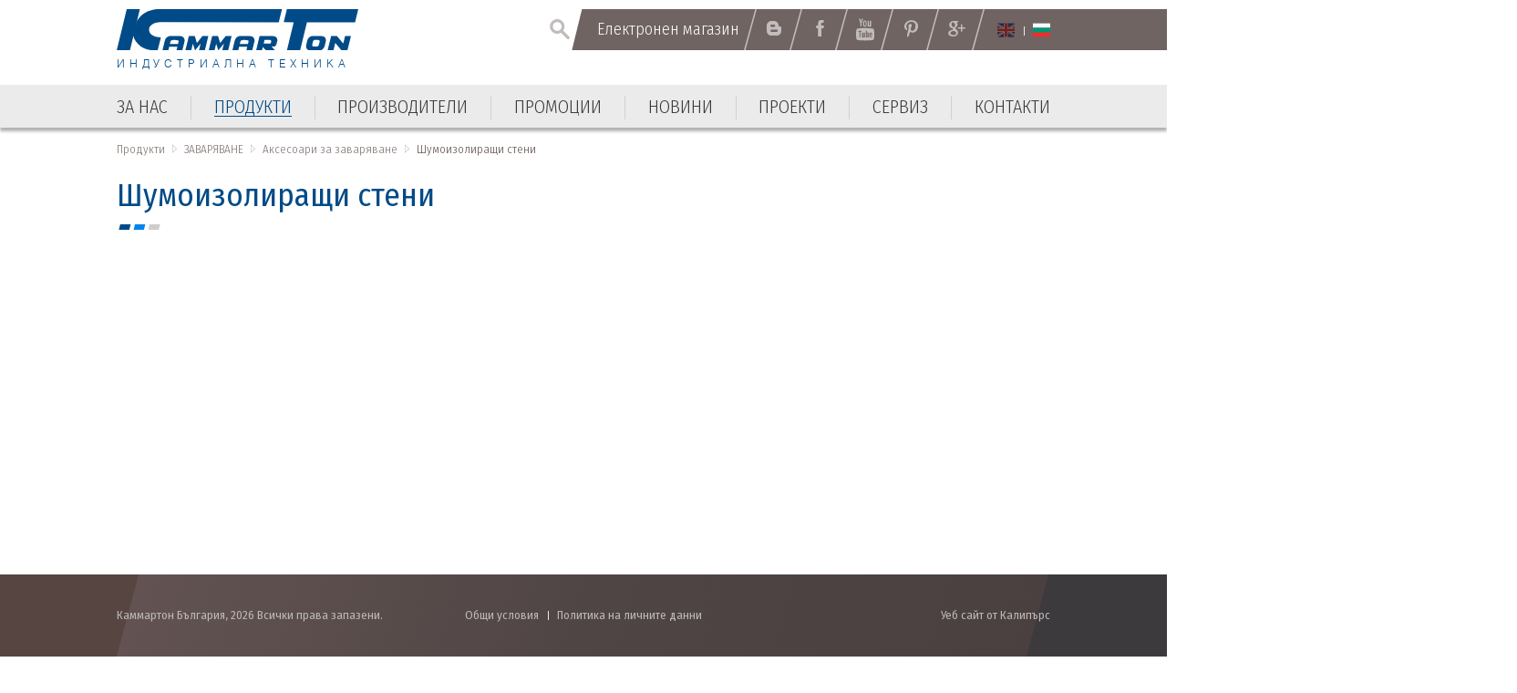

--- FILE ---
content_type: text/html; charset=utf-8
request_url: https://www.kammarton.com/%D0%BF%D1%80%D0%BE%D0%B4%D1%83%D0%BA%D1%82%D0%B8/%D0%B7%D0%B0%D0%B2%D0%B0%D1%80%D1%8F%D0%B2%D0%B0%D0%BD%D0%B5/%D0%B0%D0%BA%D1%81%D0%B5%D1%81%D0%BE%D0%B0%D1%80%D0%B8-%D0%B7%D0%B0-%D0%B7%D0%B0%D0%B2%D0%B0%D1%80%D1%8F%D0%B2%D0%B0%D0%BD%D0%B5/%D1%88%D1%83%D0%BC%D0%BE%D0%B8%D0%B7%D0%BE%D0%BB%D0%B8%D1%80%D0%B0%D1%89%D0%B8-%D1%81%D1%82%D0%B5%D0%BD%D0%B8/
body_size: 23452
content:
<!DOCTYPE html ><html class="ProductCategories 175 bg ProductCategoryList NotLoggedIn Chrome Chrome-131"><head><base href="/"></base><meta http-equiv="Content-Type" content="text/html; charset=utf-8"/><meta content="width=device-width, user-scalable=yes, initial-scale=1.0, minimum-scale=1.0, maximum-scale=1.0" name="viewport"/><meta http-equiv="X-UA-Compatible" content="IE=Edge"/><meta name="description" content="Каммартон България предлага продукти на водещи индустриални фирми от цял свят в направления: Рязане и заваряване, Строителна техника, Индустриални консумативи, Помпи,  Мебелна индустрия, Инструменти, Лични предпазни средства, Складова и опаковъчна техника. "/><link rel="icon" type="image/x-icon" href="https://www.kammarton.com/ApplicationFiles/Resources/Images/FavIcon.png"/><link rel="shortcut icon" type="image/x-icon" href="https://www.kammarton.com/ApplicationFiles/Resources/Images/FavIcon.ico"/><title>Шумоизолиращи стени ▷ Аксесоари за заваряване ▷ ЗАВАРЯВАНЕ ▷ Продукти ▷ Каммартон България - индустриална техника</title><script type="text/javascript" src="ApplicationFiles/Controls/Js/Controls.DOMHelper.js"></script><script type="text/javascript" src="ApplicationFiles/Controls/Js/Controls.EventHelper.js"></script><script type="text/javascript" src="ApplicationFiles/Controls/Js/Controls.Delegates.js"></script><script type="text/javascript" src="ApplicationFiles/Controls/Js/Controls.TemplateLoader.js"></script><script type="text/javascript" src="ApplicationFiles/Controls/Js/Controls.Ajax.js"></script><script type="text/javascript" src="ApplicationFiles/Controls/Js/Controls.BrowserHelper.js"></script><script type="text/javascript" src="ApplicationFiles/Controls/Js/Controls.UI.Effects.js"></script><script type="text/javascript" src="ApplicationFiles/Controls/Js/XmlHttpRequest.js"></script><script type="text/javascript" src="ApplicationFiles/Controls/Js/Controls.SettingsManager.js"></script><script type="text/javascript" src="ApplicationFiles/Controls/Js/CustomUtilities.js"></script><script type="text/javascript" src="ApplicationFiles/Controls/Js/Controls.WindowHelper.js"></script><script type="text/javascript" src="ApplicationFiles/Controls/Js/Controls.Objects.js"></script><script type="text/javascript" src="ApplicationFiles/Controls/Js/Controls.Form.js"></script><script type="text/javascript" src="ApplicationFiles/Resources/Strings/StringResources.bg.js"></script><script type="text/javascript" src="ApplicationFiles/Resources/JavaScript/YoutubePlayer.js"></script><script type="text/javascript" src="ApplicationFiles/Resources/JavaScript/Default.js"></script><script type="text/javascript" src="ApplicationFiles/Controls/Js/Controls.UI.ComboBox2.js"></script><script type="text/javascript" src="ApplicationFiles/Resources/JavaScript/Lib/jquery-3.1.1.min.js"></script><script type="text/javascript" src="ApplicationFiles/Resources/JavaScript/Lib/jquery-migrate-1.4.1.min.js"></script><script type="text/javascript" src="ApplicationFiles/Resources/JavaScript/Lib/jquery-ui-custom.min.js"></script><script type="text/javascript" src="ApplicationFiles/Resources/JavaScript/Lib/owl.carousel/owl.carousel.min.js"></script><script type="text/javascript" src="ApplicationFiles/Resources/JavaScript/Lib/jCarousel/jquery.jcarousel.pack.js"></script><link rel="stylesheet" type="text/css" href="ApplicationFiles/Resources/JavaScript/Lib/owl.carousel/assets/owl.carousel.css"></link><script type="text/javascript" src="ApplicationFiles/Resources/JavaScript/ToTop.js"></script><script type="text/javascript" src="ApplicationFiles/Resources/JavaScript/Lib/jquery.dotdotdot.min.js"></script><script type="text/javascript" src="ApplicationFiles/Resources/JavaScript/Lib/magnific-popup/jquery.magnific-popup.min.js"></script><script type="text/javascript" src="ApplicationFiles/Resources/JavaScript/Sticky.js"></script><script type="text/javascript" src="ApplicationFiles/Resources/JavaScript/Scripts.js"></script><link rel="stylesheet" type="text/css" href="ApplicationFiles/Resources/Css/Default.css?v=2"></link>                        <script>(function(w,d,s,l,i){w[l]=w[l]||[];w[l].push({'gtm.start':
                            new Date().getTime(),event:'gtm.js'});var f=d.getElementsByTagName(s)[0],
                            j=d.createElement(s),dl=l!='dataLayer'?'&l='+l:'';j.async=true;j.src=
                            'https://www.googletagmanager.com/gtm.js?id='+i+dl;f.parentNode.insertBefore(j,f);
                            })(window,document,'script','dataLayer','GTM-MDGW96NL');</script>
                        <!-- End Google Tag Manager -->
                        </head><body>                        <!-- Google Tag Manager (noscript) -->
                        <noscript><iframe src="https://www.googletagmanager.com/ns.html?id=GTM-MDGW96NL"
                                          height="0" width="0" style="display:none;visibility:hidden"></iframe></noscript>
                        <!-- End Google Tag Manager (noscript) -->
                        <form class="ContentForm" method="POST" name="Form" id="Form" action="" enctype="multipart/form-data"><script type="text/javascript" data-remove-after-ajax="1">Controls.Form.GlobalBusyIndicatorName = 'GlobalBusyIndicator';Controls.Form.BusyIndicatorTimeout = 250;Controls.Form.RegisterUpdatePanel('TemplateHolder|c0|c9|c0', new Array(''), '');</script><div id="BodyWrapper" class="w100"><div id="HeadWrapper" class="w100 dibt"><div class="MobileMainMenuContainer"><div class="InnerHolder"><div id="MobileMenuButton" class="TabletVisible"><span></span><span></span><span></span><span></span></div><div id="MobileMainMenuContainer" class=""><div class="EmptyContainer"></div><div class="SubContainer"><div class="MainMenuHolder"><nav class="dib w100"><ul class="List"><li class="First MNTM-00007 Item"><A href="https://www.kammarton.com/за-нас" title="" target="_self" class="dib vat tal First MNTM-00007"><span class="Text">За нас</span></A></li><li class="ParentOfCurrent Current Group Other MNTM-00018 Item HasChildren"><A href="https://www.kammarton.com/продукти" title="" target="_self" class="dib vat tal ParentOfCurrent Current Group Other MNTM-00018 ArrowLink ArrowDown"><span class="Text">Продукти</span></A><div class="BtnPlus" onclick="ShowSubmenu(this);" id="Form|c1|c0|c1|Root|c1|c1|Root|c1"><span></span><span></span></div><div id="Form|c1|c0|c1|Root|c1|c1|Root|c2" class="SubMenuContainer w100"><nav class="SubMenu"><ul class="List"><li class="ParentOfCurrent Group Other ProductsMegaSource_PRDCTCTS-41070 Item HasChildren"><A href="https://www.kammarton.com/продукти/заваряване" title="" target="_self" class="dib vat tal ParentOfCurrent Group Other ProductsMegaSource_PRDCTCTS-41070 ArrowLink ArrowDown"><span class="Text">ЗАВАРЯВАНЕ</span></A><div class="BtnPlus" onclick="ShowSubmenu(this);" id="Form|c1|c0|c1|Root|c1|c1|Root|c2|c0|Root|c1|c0|Root|c1"><span></span><span></span></div><div id="Form|c1|c0|c1|Root|c1|c1|Root|c2|c0|Root|c1|c0|Root|c2" class="SubMenuContainer w100"><nav class="SubMenu"><ul class="List"><li class="Other ProductsMegaSource_PRDCTCTS-41071 Item"><A href="https://www.kammarton.com/продукти/заваряване/заваръчна-техника" title="" target="_self" class="dib vat tal Other ProductsMegaSource_PRDCTCTS-41071"><span class="Text">Заваръчна техника</span></A></li><li class="Other ProductsMegaSource_PRDCTCTS-41086 Item"><A href="https://www.kammarton.com/продукти/заваряване/заваръчни-и-работни-маси" title="" target="_self" class="dib vat tal Other ProductsMegaSource_PRDCTCTS-41086"><span class="Text">Заваръчни и работни маси</span></A></li><li class="Other ProductsMegaSource_PRDCTCTS-41087 Item"><A href="https://www.kammarton.com/продукти/заваряване/консумативи-за-заваряване" title="" target="_self" class="dib vat tal Other ProductsMegaSource_PRDCTCTS-41087"><span class="Text">Консумативи за заваряване</span></A></li><li class="Current Other ProductsMegaSource_PRDCTCTS-41191 Item"><A href="https://www.kammarton.com/продукти/заваряване/аксесоари-за-заваряване" title="" target="_self" class="dib vat tal Current Other ProductsMegaSource_PRDCTCTS-41191"><span class="Text">Аксесоари за заваряване</span></A></li><li class="Other ProductsMegaSource_PRDCTCTS-41211 Item"><A href="https://www.kammarton.com/продукти/заваряване/газо-кислородна-техника" title="" target="_self" class="dib vat tal Other ProductsMegaSource_PRDCTCTS-41211"><span class="Text">Газо-кислородна техника</span></A></li><li class="Other ProductsMegaSource_PRDCTCTS-41215 Item"><A href="https://www.kammarton.com/продукти/заваряване/системи-за-роботизация" title="" target="_self" class="dib vat tal Other ProductsMegaSource_PRDCTCTS-41215"><span class="Text">Системи за роботизация</span></A></li><li class="Other ProductsMegaSource_PRDCTCTS-41220 Item"><A href="https://www.kammarton.com/продукти/заваряване/системи-за-механизация" title="" target="_self" class="dib vat tal Other ProductsMegaSource_PRDCTCTS-41220"><span class="Text">Системи за механизация</span></A></li><li class="Other ProductsMegaSource_PRDCTCTS-41759 Item"><A href="https://www.kammarton.com/продукти/заваряване/автоматизирани-системи-за-заваряване" title="" target="_self" class="dib vat tal Other ProductsMegaSource_PRDCTCTS-41759"><span class="Text">Автоматизирани системи за заваряване</span></A></li></ul></nav></div></li><li class="Group Other ProductsMegaSource_PRDCTCTS-41072 Item HasChildren"><A href="https://www.kammarton.com/продукти/металообработване" title="" target="_self" class="dib vat tal Group Other ProductsMegaSource_PRDCTCTS-41072 ArrowLink ArrowDown"><span class="Text">МЕТАЛООБРАБОТВАНЕ</span></A><div class="BtnPlus" onclick="ShowSubmenu(this);" id="Form|c1|c0|c1|Root|c1|c1|Root|c2|c0|Root|c1|c1|Root|c1"><span></span><span></span></div><div id="Form|c1|c0|c1|Root|c1|c1|Root|c2|c0|Root|c1|c1|Root|c2" class="SubMenuContainer w100"><nav class="SubMenu"><ul class="List"><li class="Other ProductsMegaSource_PRDCTCTS-41089 Item"><A href="https://www.kammarton.com/продукти/металообработване/металообработване" title="" target="_self" class="dib vat tal Other ProductsMegaSource_PRDCTCTS-41089"><span class="Text">Металообработване</span></A></li><li class="Other ProductsMegaSource_PRDCTCTS-41090 Item"><A href="https://www.kammarton.com/продукти/металообработване/рязане" title="" target="_self" class="dib vat tal Other ProductsMegaSource_PRDCTCTS-41090"><span class="Text">Рязане</span></A></li><li class="Other ProductsMegaSource_PRDCTCTS-41091 Item"><A href="https://www.kammarton.com/продукти/металообработване/системи-за-маркиране-и-гравиране" title="" target="_self" class="dib vat tal Other ProductsMegaSource_PRDCTCTS-41091"><span class="Text">Системи за маркиране и гравиране</span></A></li><li class="Other ProductsMegaSource_PRDCTCTS-41093 Item"><A href="https://www.kammarton.com/продукти/металообработване/консумативи-за-металообработване" title="" target="_self" class="dib vat tal Other ProductsMegaSource_PRDCTCTS-41093"><span class="Text">Консумативи за металообработване</span></A></li></ul></nav></div></li><li class="Group Other ProductsMegaSource_PRDCTCTS-41073 Item HasChildren"><A href="https://www.kammarton.com/продукти/инструменти" title="" target="_self" class="dib vat tal Group Other ProductsMegaSource_PRDCTCTS-41073 ArrowLink ArrowDown"><span class="Text">ИНСТРУМЕНТИ</span></A><div class="BtnPlus" onclick="ShowSubmenu(this);" id="Form|c1|c0|c1|Root|c1|c1|Root|c2|c0|Root|c1|c2|Root|c1"><span></span><span></span></div><div id="Form|c1|c0|c1|Root|c1|c1|Root|c2|c0|Root|c1|c2|Root|c2" class="SubMenuContainer w100"><nav class="SubMenu"><ul class="List"><li class="Other ProductsMegaSource_PRDCTCTS-41095 Item"><A href="https://www.kammarton.com/продукти/инструменти/електроинструменти" title="" target="_self" class="dib vat tal Other ProductsMegaSource_PRDCTCTS-41095"><span class="Text">Електроинструменти</span></A></li><li class="Other ProductsMegaSource_PRDCTCTS-41094 Item"><A href="https://www.kammarton.com/продукти/инструменти/ръчни-инструменти" title="" target="_self" class="dib vat tal Other ProductsMegaSource_PRDCTCTS-41094"><span class="Text">Ръчни инструменти</span></A></li><li class="Other ProductsMegaSource_PRDCTCTS-41096 Item"><A href="https://www.kammarton.com/продукти/инструменти/пневматични-инструменти" title="" target="_self" class="dib vat tal Other ProductsMegaSource_PRDCTCTS-41096"><span class="Text">Пневматични инструменти</span></A></li><li class="Other ProductsMegaSource_PRDCTCTS-41097 Item"><A href="https://www.kammarton.com/продукти/инструменти/хидравлични-и-хидравлично-повдигащи-инструменти" title="" target="_self" class="dib vat tal Other ProductsMegaSource_PRDCTCTS-41097"><span class="Text">Хидравлични и хидравлично-повдигащи инструменти</span></A></li><li class="Other ProductsMegaSource_PRDCTCTS-41098 Item"><A href="https://www.kammarton.com/продукти/инструменти/измервателни-инструменти" title="" target="_self" class="dib vat tal Other ProductsMegaSource_PRDCTCTS-41098"><span class="Text">Измервателни инструменти</span></A></li><li class="Other ProductsMegaSource_PRDCTCTS-41099 Item"><A href="https://www.kammarton.com/продукти/инструменти/специализирани-инструменти" title="" target="_self" class="dib vat tal Other ProductsMegaSource_PRDCTCTS-41099"><span class="Text">Специализирани инструменти</span></A></li><li class="Other ProductsMegaSource_PRDCTCTS-41100 Item"><A href="https://www.kammarton.com/продукти/инструменти/индустриални-мебели" title="" target="_self" class="dib vat tal Other ProductsMegaSource_PRDCTCTS-41100"><span class="Text">Индустриални мебели</span></A></li></ul></nav></div></li><li class="Group Other ProductsMegaSource_PRDCTCTS-41074 Item HasChildren"><A href="https://www.kammarton.com/продукти/индустриални-решения-и-системи" title="" target="_self" class="dib vat tal Group Other ProductsMegaSource_PRDCTCTS-41074 ArrowLink ArrowDown"><span class="Text">ИНДУСТРИАЛНИ РЕШЕНИЯ И СИСТЕМИ</span></A><div class="BtnPlus" onclick="ShowSubmenu(this);" id="Form|c1|c0|c1|Root|c1|c1|Root|c2|c0|Root|c1|c3|Root|c1"><span></span><span></span></div><div id="Form|c1|c0|c1|Root|c1|c1|Root|c2|c0|Root|c1|c3|Root|c2" class="SubMenuContainer w100"><nav class="SubMenu"><ul class="List"><li class="Other ProductsMegaSource_PRDCTCTS-41101 Item"><A href="https://www.kammarton.com/продукти/индустриални-решения-и-системи/бояджийска-техника" title="" target="_self" class="dib vat tal Other ProductsMegaSource_PRDCTCTS-41101"><span class="Text">Бояджийска техника</span></A></li><li class="Other ProductsMegaSource_PRDCTCTS-41102 Item"><A href="https://www.kammarton.com/продукти/индустриални-решения-и-системи/бластираща-техника" title="" target="_self" class="dib vat tal Other ProductsMegaSource_PRDCTCTS-41102"><span class="Text">Бластираща техника</span></A></li><li class="Other ProductsMegaSource_PRDCTCTS-41103 Item"><A href="https://www.kammarton.com/продукти/индустриални-решения-и-системи/машини-за-почистване-с-вода-под-високо-налягане" title="" target="_self" class="dib vat tal Other ProductsMegaSource_PRDCTCTS-41103"><span class="Text">Машини за почистване с вода под високо налягане</span></A></li><li class="Other ProductsMegaSource_PRDCTCTS-41105 Item"><A href="https://www.kammarton.com/продукти/индустриални-решения-и-системи/ултразвукови-вани-за-почистване" title="" target="_self" class="dib vat tal Other ProductsMegaSource_PRDCTCTS-41105"><span class="Text">Ултразвукови вани за почистване</span></A></li><li class="Other ProductsMegaSource_PRDCTCTS-41106 Item"><A href="https://www.kammarton.com/продукти/индустриални-решения-и-системи/почистваща-техника" title="" target="_self" class="dib vat tal Other ProductsMegaSource_PRDCTCTS-41106"><span class="Text">Почистваща техника</span></A></li><li class="Other ProductsMegaSource_PRDCTCTS-41107 Item"><A href="https://www.kammarton.com/продукти/индустриални-решения-и-системи/индустриални-изсушители-и-отоплители" title="" target="_self" class="dib vat tal Other ProductsMegaSource_PRDCTCTS-41107"><span class="Text">Индустриални изсушители и отоплители</span></A></li><li class="Other ProductsMegaSource_PRDCTCTS-41110 Item"><A href="https://www.kammarton.com/продукти/индустриални-решения-и-системи/магнитни-и-електромагнитни-захвати-и-линии" title="" target="_self" class="dib vat tal Other ProductsMegaSource_PRDCTCTS-41110"><span class="Text">Магнитни и електромагнитни захвати и линии</span></A></li><li class="Other ProductsMegaSource_PRDCTCTS-41111 Item"><A href="https://www.kammarton.com/продукти/индустриални-решения-и-системи/повдигане-укрепване-и-преместване-на-товари" title="" target="_self" class="dib vat tal Other ProductsMegaSource_PRDCTCTS-41111"><span class="Text">Повдигане, укрепване и преместване на товари</span></A></li><li class="Other ProductsMegaSource_PRDCTCTS-41752 Item"><A href="https://www.kammarton.com/продукти/индустриални-решения-и-системи/машини-за-лазерно-почистване" title="" target="_self" class="dib vat tal Other ProductsMegaSource_PRDCTCTS-41752"><span class="Text">Машини за лазерно почистване</span></A></li></ul></nav></div></li><li class="Group Other ProductsMegaSource_PRDCTCTS-41075 Item HasChildren"><A href="https://www.kammarton.com/продукти/компресори-и-генератори" title="" target="_self" class="dib vat tal Group Other ProductsMegaSource_PRDCTCTS-41075 ArrowLink ArrowDown"><span class="Text">КОМПРЕСОРИ И ГЕНЕРАТОРИ</span></A><div class="BtnPlus" onclick="ShowSubmenu(this);" id="Form|c1|c0|c1|Root|c1|c1|Root|c2|c0|Root|c1|c4|Root|c1"><span></span><span></span></div><div id="Form|c1|c0|c1|Root|c1|c1|Root|c2|c0|Root|c1|c4|Root|c2" class="SubMenuContainer w100"><nav class="SubMenu"><ul class="List"><li class="Other ProductsMegaSource_PRDCTCTS-41112 Item"><A href="https://www.kammarton.com/продукти/компресори-и-генератори/компресорно-оборудване" title="" target="_self" class="dib vat tal Other ProductsMegaSource_PRDCTCTS-41112"><span class="Text">Компресорно оборудване</span></A></li><li class="Other ProductsMegaSource_PRDCTCTS-41113 Item"><A href="https://www.kammarton.com/продукти/компресори-и-генератори/шлангове-бързи-връзки-и-аксесоари" title="" target="_self" class="dib vat tal Other ProductsMegaSource_PRDCTCTS-41113"><span class="Text">Шлангове, бързи връзки и аксесоари</span></A></li><li class="Other ProductsMegaSource_PRDCTCTS-41114 Item"><A href="https://www.kammarton.com/продукти/компресори-и-генератори/вакуум-помпи-и-въздуходувки" title="" target="_self" class="dib vat tal Other ProductsMegaSource_PRDCTCTS-41114"><span class="Text">Вакуум помпи и въздуходувки</span></A></li><li class="Other ProductsMegaSource_PRDCTCTS-41115 Item"><A href="https://www.kammarton.com/продукти/компресори-и-генератори/генератори" title="" target="_self" class="dib vat tal Other ProductsMegaSource_PRDCTCTS-41115"><span class="Text">Генератори</span></A></li></ul></nav></div></li><li class="Group Other ProductsMegaSource_PRDCTCTS-41076 Item HasChildren"><A href="https://www.kammarton.com/продукти/помпи" title="" target="_self" class="dib vat tal Group Other ProductsMegaSource_PRDCTCTS-41076 ArrowLink ArrowDown"><span class="Text">ПОМПИ</span></A><div class="BtnPlus" onclick="ShowSubmenu(this);" id="Form|c1|c0|c1|Root|c1|c1|Root|c2|c0|Root|c1|c5|Root|c1"><span></span><span></span></div><div id="Form|c1|c0|c1|Root|c1|c1|Root|c2|c0|Root|c1|c5|Root|c2" class="SubMenuContainer w100"><nav class="SubMenu"><ul class="List"><li class="Other ProductsMegaSource_PRDCTCTS-41148 Item"><A href="https://www.kammarton.com/продукти/помпи/промишлени-приложения" title="" target="_self" class="dib vat tal Other ProductsMegaSource_PRDCTCTS-41148"><span class="Text">Промишлени приложения</span></A></li><li class="Other ProductsMegaSource_PRDCTCTS-41149 Item"><A href="https://www.kammarton.com/продукти/помпи/битови-приложения" title="" target="_self" class="dib vat tal Other ProductsMegaSource_PRDCTCTS-41149"><span class="Text">Битови приложения</span></A></li><li class="Other ProductsMegaSource_PRDCTCTS-41150 Item"><A href="https://www.kammarton.com/продукти/помпи/отводняване" title="" target="_self" class="dib vat tal Other ProductsMegaSource_PRDCTCTS-41150"><span class="Text">Отводняване</span></A></li><li class="Other ProductsMegaSource_PRDCTCTS-41151 Item"><A href="https://www.kammarton.com/продукти/помпи/противопожарни-системи" title="" target="_self" class="dib vat tal Other ProductsMegaSource_PRDCTCTS-41151"><span class="Text">Противопожарни системи</span></A></li><li class="Other ProductsMegaSource_PRDCTCTS-41686 Item"><A href="https://www.kammarton.com/продукти/помпи/трансферни-помпи-за-флуиди" title="" target="_self" class="dib vat tal Other ProductsMegaSource_PRDCTCTS-41686"><span class="Text">Трансферни помпи за флуиди</span></A></li></ul></nav></div></li><li class="Group Other ProductsMegaSource_PRDCTCTS-41077 Item HasChildren"><A href="https://www.kammarton.com/продукти/складово-оборудване" title="" target="_self" class="dib vat tal Group Other ProductsMegaSource_PRDCTCTS-41077 ArrowLink ArrowDown"><span class="Text">СКЛАДОВО ОБОРУДВАНЕ</span></A><div class="BtnPlus" onclick="ShowSubmenu(this);" id="Form|c1|c0|c1|Root|c1|c1|Root|c2|c0|Root|c1|c6|Root|c1"><span></span><span></span></div><div id="Form|c1|c0|c1|Root|c1|c1|Root|c2|c0|Root|c1|c6|Root|c2" class="SubMenuContainer w100"><nav class="SubMenu"><ul class="List"><li class="Other ProductsMegaSource_PRDCTCTS-41116 Item"><A href="https://www.kammarton.com/продукти/складово-оборудване/складови-системи" title="" target="_self" class="dib vat tal Other ProductsMegaSource_PRDCTCTS-41116"><span class="Text">Складови системи</span></A></li><li class="Other ProductsMegaSource_PRDCTCTS-41117 Item"><A href="https://www.kammarton.com/продукти/складово-оборудване/вътрешноскладов-транспорт" title="" target="_self" class="dib vat tal Other ProductsMegaSource_PRDCTCTS-41117"><span class="Text">Вътрешноскладов транспорт</span></A></li><li class="Other ProductsMegaSource_PRDCTCTS-41754 Item"><A href="https://www.kammarton.com/продукти/складово-оборудване/товаро-разтоварни-рампи" title="" target="_self" class="dib vat tal Other ProductsMegaSource_PRDCTCTS-41754"><span class="Text">Товаро-разтоварни рампи</span></A></li></ul></nav></div></li><li class="Group Other ProductsMegaSource_PRDCTCTS-41078 Item HasChildren"><A href="https://www.kammarton.com/продукти/опаковане" title="" target="_self" class="dib vat tal Group Other ProductsMegaSource_PRDCTCTS-41078 ArrowLink ArrowDown"><span class="Text">ОПАКОВАНЕ</span></A><div class="BtnPlus" onclick="ShowSubmenu(this);" id="Form|c1|c0|c1|Root|c1|c1|Root|c2|c0|Root|c1|c7|Root|c1"><span></span><span></span></div><div id="Form|c1|c0|c1|Root|c1|c1|Root|c2|c0|Root|c1|c7|Root|c2" class="SubMenuContainer w100"><nav class="SubMenu"><ul class="List"><li class="Other ProductsMegaSource_PRDCTCTS-41118 Item"><A href="https://www.kammarton.com/продукти/опаковане/машини-и-инструменти-за-опаковане-с-рр-и-рет-лента" title="" target="_self" class="dib vat tal Other ProductsMegaSource_PRDCTCTS-41118"><span class="Text">Машини и инструменти за опаковане с РР и РЕТ лента</span></A></li><li class="Other ProductsMegaSource_PRDCTCTS-41119 Item"><A href="https://www.kammarton.com/продукти/опаковане/инструменти-за-опаковане-с-метална-лента" title="" target="_self" class="dib vat tal Other ProductsMegaSource_PRDCTCTS-41119"><span class="Text">Инструменти за опаковане с метална лента</span></A></li><li class="Other ProductsMegaSource_PRDCTCTS-41120 Item"><A href="https://www.kammarton.com/продукти/опаковане/машини-за-опаковане-със-стреч-фолио-и-тиксо" title="" target="_self" class="dib vat tal Other ProductsMegaSource_PRDCTCTS-41120"><span class="Text">Машини за опаковане със стреч фолио и тиксо</span></A></li><li class="Other ProductsMegaSource_PRDCTCTS-41121 Item"><A href="https://www.kammarton.com/продукти/опаковане/машини-за-опаковане-с-термосвиваемо-фолио" title="" target="_self" class="dib vat tal Other ProductsMegaSource_PRDCTCTS-41121"><span class="Text">Машини за опаковане с термосвиваемо фолио</span></A></li><li class="Other ProductsMegaSource_PRDCTCTS-41122 Item"><A href="https://www.kammarton.com/продукти/опаковане/опаковане-чрез-вакуум" title="" target="_self" class="dib vat tal Other ProductsMegaSource_PRDCTCTS-41122"><span class="Text">Опаковане чрез вакуум</span></A></li><li class="Other ProductsMegaSource_PRDCTCTS-41123 Item"><A href="https://www.kammarton.com/продукти/опаковане/кашонираща-техника" title="" target="_self" class="dib vat tal Other ProductsMegaSource_PRDCTCTS-41123"><span class="Text">Кашонираща техника</span></A></li><li class="Other ProductsMegaSource_PRDCTCTS-41124 Item"><A href="https://www.kammarton.com/продукти/опаковане/аксесоари-за-опаковане" title="" target="_self" class="dib vat tal Other ProductsMegaSource_PRDCTCTS-41124"><span class="Text">Аксесоари за опаковане</span></A></li><li class="Other ProductsMegaSource_PRDCTCTS-41638 Item"><A href="https://www.kammarton.com/продукти/опаковане/консумативи-за-опаковане" title="" target="_self" class="dib vat tal Other ProductsMegaSource_PRDCTCTS-41638"><span class="Text">Консумативи за опаковане</span></A></li></ul></nav></div></li><li class="Group Other ProductsMegaSource_PRDCTCTS-41079 Item HasChildren"><A href="https://www.kammarton.com/продукти/мебелна-индустрия-и-дървообработване" title="" target="_self" class="dib vat tal Group Other ProductsMegaSource_PRDCTCTS-41079 ArrowLink ArrowDown"><span class="Text">МЕБЕЛНА ИНДУСТРИЯ И ДЪРВООБРАБОТВАНЕ</span></A><div class="BtnPlus" onclick="ShowSubmenu(this);" id="Form|c1|c0|c1|Root|c1|c1|Root|c2|c0|Root|c1|c8|Root|c1"><span></span><span></span></div><div id="Form|c1|c0|c1|Root|c1|c1|Root|c2|c0|Root|c1|c8|Root|c2" class="SubMenuContainer w100"><nav class="SubMenu"><ul class="List"><li class="Other ProductsMegaSource_PRDCTCTS-41125 Item"><A href="https://www.kammarton.com/продукти/мебелна-индустрия-и-дървообработване/лепила" title="" target="_self" class="dib vat tal Other ProductsMegaSource_PRDCTCTS-41125"><span class="Text">Лепила</span></A></li><li class="Other ProductsMegaSource_PRDCTCTS-41126 Item"><A href="https://www.kammarton.com/продукти/мебелна-индустрия-и-дървообработване/лакове-и-покрития" title="" target="_self" class="dib vat tal Other ProductsMegaSource_PRDCTCTS-41126"><span class="Text">Лакове и покрития</span></A></li><li class="Other ProductsMegaSource_PRDCTCTS-41127 Item"><A href="https://www.kammarton.com/продукти/мебелна-индустрия-и-дървообработване/шкурки-и-аксесоари-за-шлайфане" title="" target="_self" class="dib vat tal Other ProductsMegaSource_PRDCTCTS-41127"><span class="Text">Шкурки и аксесоари за шлайфане</span></A></li><li class="Other ProductsMegaSource_PRDCTCTS-41128 Item"><A href="https://www.kammarton.com/продукти/мебелна-индустрия-и-дървообработване/такери-и-пистолети-за-тапициране-и-коване" title="" target="_self" class="dib vat tal Other ProductsMegaSource_PRDCTCTS-41128"><span class="Text">Такери и пистолети за тапициране и коване</span></A></li><li class="Other ProductsMegaSource_PRDCTCTS-41129 Item"><A href="https://www.kammarton.com/продукти/мебелна-индустрия-и-дървообработване/консумативи" title="" target="_self" class="dib vat tal Other ProductsMegaSource_PRDCTCTS-41129"><span class="Text">Консумативи</span></A></li><li class="Other ProductsMegaSource_PRDCTCTS-41684 Item"><A href="https://www.kammarton.com/продукти/мебелна-индустрия-и-дървообработване/пистолети-за-горещ-въздух" title="" target="_self" class="dib vat tal Other ProductsMegaSource_PRDCTCTS-41684"><span class="Text">Пистолети за горещ въздух</span></A></li><li class="Other ProductsMegaSource_PRDCTCTS-41685 Item"><A href="https://www.kammarton.com/продукти/мебелна-индустрия-и-дървообработване/панти-за-палетни-страници-фреймове" title="" target="_self" class="dib vat tal Other ProductsMegaSource_PRDCTCTS-41685"><span class="Text">Панти за палетни страници (фреймове)</span></A></li></ul></nav></div></li><li class="Group Other ProductsMegaSource_PRDCTCTS-41080 Item HasChildren"><A href="https://www.kammarton.com/продукти/опазване-на-работната-и-околната-среда" title="" target="_self" class="dib vat tal Group Other ProductsMegaSource_PRDCTCTS-41080 ArrowLink ArrowDown"><span class="Text">ОПАЗВАНЕ НА РАБОТНАТА И ОКОЛНАТА СРЕДА</span></A><div class="BtnPlus" onclick="ShowSubmenu(this);" id="Form|c1|c0|c1|Root|c1|c1|Root|c2|c0|Root|c1|c9|Root|c1"><span></span><span></span></div><div id="Form|c1|c0|c1|Root|c1|c1|Root|c2|c0|Root|c1|c9|Root|c2" class="SubMenuContainer w100"><nav class="SubMenu"><ul class="List"><li class="Other ProductsMegaSource_PRDCTCTS-41133 Item"><A href="https://www.kammarton.com/продукти/опазване-на-работната-и-околната-среда/аспирация-на-заваръчни-газове" title="" target="_self" class="dib vat tal Other ProductsMegaSource_PRDCTCTS-41133"><span class="Text">Аспирация на заваръчни газове</span></A></li><li class="Other ProductsMegaSource_PRDCTCTS-41750 Item"><A href="https://www.kammarton.com/продукти/опазване-на-работната-и-околната-среда/пречистватели-на-въздух-за-дома-и-офиса" title="" target="_self" class="dib vat tal Other ProductsMegaSource_PRDCTCTS-41750"><span class="Text">Пречистватели на въздух за дома и офиса</span></A></li></ul></nav></div></li><li class="Group Other ProductsMegaSource_PRDCTCTS-41081 Item HasChildren"><A href="https://www.kammarton.com/продукти/строителна-техника" title="" target="_self" class="dib vat tal Group Other ProductsMegaSource_PRDCTCTS-41081 ArrowLink ArrowDown"><span class="Text">СТРОИТЕЛНА ТЕХНИКА</span></A><div class="BtnPlus" onclick="ShowSubmenu(this);" id="Form|c1|c0|c1|Root|c1|c1|Root|c2|c0|Root|c1|c10|Root|c1"><span></span><span></span></div><div id="Form|c1|c0|c1|Root|c1|c1|Root|c2|c0|Root|c1|c10|Root|c2" class="SubMenuContainer w100"><nav class="SubMenu"><ul class="List"><li class="Other ProductsMegaSource_PRDCTCTS-41134 Item"><A href="https://www.kammarton.com/продукти/строителна-техника/разрушителна-и-набиваща-техника" title="" target="_self" class="dib vat tal Other ProductsMegaSource_PRDCTCTS-41134"><span class="Text">Разрушителна и набиваща техника</span></A></li><li class="Other ProductsMegaSource_PRDCTCTS-41135 Item"><A href="https://www.kammarton.com/продукти/строителна-техника/лека-строителна-техника" title="" target="_self" class="dib vat tal Other ProductsMegaSource_PRDCTCTS-41135"><span class="Text">Лека строителна техника</span></A></li><li class="Other ProductsMegaSource_PRDCTCTS-41136 Item"><A href="https://www.kammarton.com/продукти/строителна-техника/мазилкополагаща-техника" title="" target="_self" class="dib vat tal Other ProductsMegaSource_PRDCTCTS-41136"><span class="Text">Мазилкополагаща техника</span></A></li><li class="Other ProductsMegaSource_PRDCTCTS-41137 Item"><A href="https://www.kammarton.com/продукти/строителна-техника/транспорт-и-управление-на-насипни-материали" title="" target="_self" class="dib vat tal Other ProductsMegaSource_PRDCTCTS-41137"><span class="Text">Транспорт и управление на насипни материали</span></A></li><li class="Other ProductsMegaSource_PRDCTCTS-41694 Item"><A href="https://www.kammarton.com/продукти/строителна-техника/машини-за-обработка-на-всички-видове-повърхности-" title="" target="_self" class="dib vat tal Other ProductsMegaSource_PRDCTCTS-41694"><span class="Text">Машини за обработка на всички видове повърхности</span></A></li></ul></nav></div></li><li class="Group Other ProductsMegaSource_PRDCTCTS-41082 Item HasChildren"><A href="https://www.kammarton.com/продукти/индустриални-консумативи" title="" target="_self" class="dib vat tal Group Other ProductsMegaSource_PRDCTCTS-41082 ArrowLink ArrowDown"><span class="Text">ИНДУСТРИАЛНИ КОНСУМАТИВИ</span></A><div class="BtnPlus" onclick="ShowSubmenu(this);" id="Form|c1|c0|c1|Root|c1|c1|Root|c2|c0|Root|c1|c11|Root|c1"><span></span><span></span></div><div id="Form|c1|c0|c1|Root|c1|c1|Root|c2|c0|Root|c1|c11|Root|c2" class="SubMenuContainer w100"><nav class="SubMenu"><ul class="List"><li class="Other ProductsMegaSource_PRDCTCTS-41138 Item"><A href="https://www.kammarton.com/продукти/индустриални-консумативи/консумативи-за-металообработване" title="" target="_self" class="dib vat tal Other ProductsMegaSource_PRDCTCTS-41138"><span class="Text">Консумативи за металообработване</span></A></li><li class="Other ProductsMegaSource_PRDCTCTS-41139 Item"><A href="https://www.kammarton.com/продукти/индустриални-консумативи/лепила-праймери-активатори" title="" target="_self" class="dib vat tal Other ProductsMegaSource_PRDCTCTS-41139"><span class="Text">Лепила, праймери, активатори</span></A></li><li class="Other ProductsMegaSource_PRDCTCTS-41140 Item"><A href="https://www.kammarton.com/продукти/индустриални-консумативи/цветово-маркиране" title="" target="_self" class="dib vat tal Other ProductsMegaSource_PRDCTCTS-41140"><span class="Text">Цветово маркиране</span></A></li><li class="Other ProductsMegaSource_PRDCTCTS-41141 Item"><A href="https://www.kammarton.com/продукти/индустриални-консумативи/хартия-и-нетъкан-текстил-за-индустрията" title="" target="_self" class="dib vat tal Other ProductsMegaSource_PRDCTCTS-41141"><span class="Text">Хартия и нетъкан текстил за индустрията</span></A></li><li class="Other ProductsMegaSource_PRDCTCTS-41575 Item"><A href="https://www.kammarton.com/продукти/индустриални-консумативи/структурни-лепила-и-уплътнители" title="" target="_self" class="dib vat tal Other ProductsMegaSource_PRDCTCTS-41575"><span class="Text">Структурни лепила и уплътнители</span></A></li><li class="Other ProductsMegaSource_PRDCTCTS-41581 Item"><A href="https://www.kammarton.com/продукти/индустриални-консумативи/почистване-и-обезмасляване" title="" target="_self" class="dib vat tal Other ProductsMegaSource_PRDCTCTS-41581"><span class="Text">Почистване и обезмасляване</span></A></li><li class="Other ProductsMegaSource_PRDCTCTS-41584 Item"><A href="https://www.kammarton.com/продукти/индустриални-консумативи/ленти-за-лепене" title="" target="_self" class="dib vat tal Other ProductsMegaSource_PRDCTCTS-41584"><span class="Text">Ленти за лепене</span></A></li><li class="Other ProductsMegaSource_PRDCTCTS-41591 Item"><A href="https://www.kammarton.com/продукти/индустриални-консумативи/смазочни-аерозоли-емулсии-греси" title="" target="_self" class="dib vat tal Other ProductsMegaSource_PRDCTCTS-41591"><span class="Text">Смазочни аерозоли, емулсии, греси</span></A></li><li class="Other ProductsMegaSource_PRDCTCTS-41596 Item"><A href="https://www.kammarton.com/продукти/индустриални-консумативи/химически-продукти-за-ремонт-и-поддръжка" title="" target="_self" class="dib vat tal Other ProductsMegaSource_PRDCTCTS-41596"><span class="Text">Химически продукти за ремонт и поддръжка</span></A></li><li class="Other ProductsMegaSource_PRDCTCTS-41600 Item"><A href="https://www.kammarton.com/продукти/индустриални-консумативи/технически-спрей" title="" target="_self" class="dib vat tal Other ProductsMegaSource_PRDCTCTS-41600"><span class="Text">Технически спрей</span></A></li><li class="Other ProductsMegaSource_PRDCTCTS-41604 Item"><A href="https://www.kammarton.com/продукти/индустриални-консумативи/индустриални-почистватели-и-системи" title="" target="_self" class="dib vat tal Other ProductsMegaSource_PRDCTCTS-41604"><span class="Text">Индустриални почистватели и системи</span></A></li></ul></nav></div></li><li class="Group Other ProductsMegaSource_PRDCTCTS-41083 Item HasChildren"><A href="https://www.kammarton.com/продукти/лични-предпазни-средства" title="" target="_self" class="dib vat tal Group Other ProductsMegaSource_PRDCTCTS-41083 ArrowLink ArrowDown"><span class="Text">ЛИЧНИ ПРЕДПАЗНИ СРЕДСТВА</span></A><div class="BtnPlus" onclick="ShowSubmenu(this);" id="Form|c1|c0|c1|Root|c1|c1|Root|c2|c0|Root|c1|c12|Root|c1"><span></span><span></span></div><div id="Form|c1|c0|c1|Root|c1|c1|Root|c2|c0|Root|c1|c12|Root|c2" class="SubMenuContainer w100"><nav class="SubMenu"><ul class="List"><li class="Other ProductsMegaSource_PRDCTCTS-41142 Item"><A href="https://www.kammarton.com/продукти/лични-предпазни-средства/работни-обувки-и-ботуши" title="" target="_self" class="dib vat tal Other ProductsMegaSource_PRDCTCTS-41142"><span class="Text">Работни обувки и ботуши</span></A></li><li class="Other ProductsMegaSource_PRDCTCTS-41143 Item"><A href="https://www.kammarton.com/продукти/лични-предпазни-средства/работно-облекло-и-платове" title="" target="_self" class="dib vat tal Other ProductsMegaSource_PRDCTCTS-41143"><span class="Text">Работно облекло и платове</span></A></li><li class="Other ProductsMegaSource_PRDCTCTS-41144 Item"><A href="https://www.kammarton.com/продукти/лични-предпазни-средства/ръкавици" title="" target="_self" class="dib vat tal Other ProductsMegaSource_PRDCTCTS-41144"><span class="Text">Ръкавици</span></A></li><li class="Other ProductsMegaSource_PRDCTCTS-41145 Item"><A href="https://www.kammarton.com/продукти/лични-предпазни-средства/защита-на-главата" title="" target="_self" class="dib vat tal Other ProductsMegaSource_PRDCTCTS-41145"><span class="Text">Защита на главата</span></A></li><li class="Other ProductsMegaSource_PRDCTCTS-41146 Item"><A href="https://www.kammarton.com/продукти/лични-предпазни-средства/дихателна-защита" title="" target="_self" class="dib vat tal Other ProductsMegaSource_PRDCTCTS-41146"><span class="Text">Дихателна защита</span></A></li><li class="Other ProductsMegaSource_PRDCTCTS-41147 Item"><A href="https://www.kammarton.com/продукти/лични-предпазни-средства/височинна-защита" title="" target="_self" class="dib vat tal Other ProductsMegaSource_PRDCTCTS-41147"><span class="Text">Височинна защита</span></A></li><li class="Other ProductsMegaSource_PRDCTCTS-41423 Item"><A href="https://www.kammarton.com/продукти/лични-предпазни-средства/други-защитни-средства" title="" target="_self" class="dib vat tal Other ProductsMegaSource_PRDCTCTS-41423"><span class="Text">Други защитни средства</span></A></li><li class="Other ProductsMegaSource_PRDCTCTS-41784 Item"><A href="https://www.kammarton.com/продукти/лични-предпазни-средства/защитни-средства-при-заваряване" title="" target="_self" class="dib vat tal Other ProductsMegaSource_PRDCTCTS-41784"><span class="Text">Защитни средства при заваряване</span></A></li></ul></nav></div></li><li class="Group Other ProductsMegaSource_PRDCTCTS-41745 Item HasChildren"><A href="https://www.kammarton.com/продукти/outlet" title="" target="_self" class="dib vat tal Group Other ProductsMegaSource_PRDCTCTS-41745 ArrowLink ArrowDown"><span class="Text">OUTLET</span></A><div class="BtnPlus" onclick="ShowSubmenu(this);" id="Form|c1|c0|c1|Root|c1|c1|Root|c2|c0|Root|c1|c13|Root|c1"><span></span><span></span></div><div id="Form|c1|c0|c1|Root|c1|c1|Root|c2|c0|Root|c1|c13|Root|c2" class="SubMenuContainer w100"><nav class="SubMenu"><ul class="List"><li class="Other ProductsMegaSource_PRDCTCTS-41746 Item"><A href="https://www.kammarton.com/продукти/outlet/оборудване-и-машини-в-outlet" title="" target="_self" class="dib vat tal Other ProductsMegaSource_PRDCTCTS-41746"><span class="Text">Оборудване и машини в Outlet</span></A></li><li class="Other ProductsMegaSource_PRDCTCTS-41748 Item"><A href="https://www.kammarton.com/продукти/outlet/консумативи-в-outlet" title="" target="_self" class="dib vat tal Other ProductsMegaSource_PRDCTCTS-41748"><span class="Text">Консумативи в Outlet</span></A></li><li class="Other ProductsMegaSource_PRDCTCTS-41749 Item"><A href="https://www.kammarton.com/продукти/outlet/други-в-outlet" title="" target="_self" class="dib vat tal Other ProductsMegaSource_PRDCTCTS-41749"><span class="Text">Други в Outlet</span></A></li></ul></nav></div></li></ul></nav></div></li><li class="Other MNTM-00009 Item"><A href="https://www.kammarton.com/производители" title="" target="_self" class="dib vat tal Other MNTM-00009"><span class="Text">Производители</span></A></li><li class="Other MNTM-00010 Item"><A href="https://www.kammarton.com/промоции" title="" target="_self" class="dib vat tal Other MNTM-00010"><span class="Text">Промоции</span></A></li><li class="Other MNTM-00011 Item"><A href="https://www.kammarton.com/новини" title="" target="_self" class="dib vat tal Other MNTM-00011"><span class="Text">Новини</span></A></li><li class="Other MNTM-00012 Item"><A href="https://www.kammarton.com/проекти" title="" target="_self" class="dib vat tal Other MNTM-00012"><span class="Text">Проекти</span></A></li><li class="Other MNTM-00013 Item"><A href="https://www.kammarton.com/сервиз" title="" target="_self" class="dib vat tal Other MNTM-00013"><span class="Text">Сервиз</span></A></li><li class="Last MNTM-00014 Item"><A href="https://www.kammarton.com/контакти" title="" target="_self" class="dib vat tal Last MNTM-00014"><span class="Text">Контакти</span></A></li></ul></nav><div class="SocialMenu dib"><ul class="List dib vat CustomLINKHTML w100"><li class="onlineshop Item dib vat w100"><A href="http://toolsshop.bg/" title="" target="_blank" class="onlineshop First"><span class="Text">Електронен магазин</span></A></li></ul><div class="LanguageBlock "><div id="LanguageMenuID" class="LanguageMenu"><ul class="LanguageMenuHolder"><li class="MenuItem dbfl pr tac Language_en "><div class="NavLink" id="Form|c1|c0|c5|Root|c1|c0|c0|c0"><div class="LinkHolder" id="Form|c1|c0|c5|Root|c1|c0|c0|c0|c0"><div class="Separator dbfl" id="Form|c1|c0|c5|Root|c1|c0|c0|c0|c0|c0"></div><A class="BreadcrumbLink Language_en " href="https://www.kammarton.com/en/products/welding/welding-accessories/sonic-grinding-booths" title="en">English</A></div></div></li><li class="MenuItem dbfl pr tac Language_bg Active"><div class="NavLink" id="Form|c1|c0|c5|Root|c1|c1|c0|c0"><div class="LinkHolder" id="Form|c1|c0|c5|Root|c1|c1|c0|c0|c0"><div class="Separator dbfl" id="Form|c1|c0|c5|Root|c1|c1|c0|c0|c0|c0"></div></div></div></li></ul></div></div><div class="clear"></div><div class="socmenumobile w100 tac"><nav class="dib"><ul class="List SocialIcons"><li class="blogspot First MNTM-00001 Item"><A href="#" title="" target="_blank" class="blogspot First MNTM-00001"><div id="Form|c1|c0|c7|Root|c1|c0|Root|c0|c0" class=" MenuIcon"><!-- Generator: Adobe Illustrator 19.0.0, SVG Export Plug-In . SVG Version: 6.00 Build 0)  -->
<svg version="1.1" id="Layer_1" xmlns="http://www.w3.org/2000/svg" xmlns:xlink="http://www.w3.org/1999/xlink" x="0px" y="0px"
	 viewBox="-297 389 16 16" style="enable-background:new -297 389 16 16;" xml:space="preserve">
<style type="text/css">
	.sts0{fill:#C2BCBC;}
	.stq1{enable-background:new    ;}
</style>
<path id="group_4_" class="sts0" d="M-282,395h-0.9c-0.5,0-1-0.5-1.1-1c0-2.9-2.3-5-5.2-5h-2.6c-2.9,0-5.2,2.3-5.2,5.2v5.7
	c0,2.9,2.3,5.2,5.2,5.2h5.6c2.9,0,5.2-2.3,5.2-5.2v-3.7C-281,395.6-281.5,395-282,395z M-291.7,393h2.7c0.7,0,1.3,0.6,1.3,1.3
	c0,0.7-0.6,1.3-1.3,1.3h-2.7c-0.7,0-1.3-0.6-1.3-1.3C-293,393.6-292.4,393-291.7,393z M-286.3,401h-5.3c-0.7,0-1.3-0.6-1.3-1.3
	c0-0.7,0.6-1.3,1.3-1.3h5.3c0.7,0,1.3,0.6,1.3,1.3C-285,400.4-285.6,401-286.3,401z"/>

</svg>
</div><span class="Text">Blogspot</span></A></li><li class="facebook Other MNTM-00002 Item"><A href="https://www.facebook.com/Kammarton" title="" target="_blank" class="facebook Other MNTM-00002"><div id="Form|c1|c0|c7|Root|c1|c1|Root|c0|c0" class=" MenuIcon"><!-- Generator: Adobe Illustrator 19.0.0, SVG Export Plug-In . SVG Version: 6.00 Build 0)  -->
<svg version="1.1" id="Layer_1" xmlns="http://www.w3.org/2000/svg" xmlns:xlink="http://www.w3.org/1999/xlink" x="0px" y="0px"
	 viewBox="-301 388 9 18" style="enable-background:new -301 388 9 18;" xml:space="preserve">
<style type="text/css">
	.st0{enable-background:new    ;}
	.st1{fill:#C2BCBC;}
</style>
<path id="XMLID_50_" class="st1" d="M-292.2,393.9h-3c0-0.9,0-1.5,0-1.7c0-1,0.5-1.2,1.2-1.2s1.6,0,1.6,0v-0.1V388c0,0-0.6,0-2.5,0
	c-2.7,0-3.8,0.7-3.8,5.7c0,0.1,0,0.1,0,0.2h-2v3.1h2c0,4.5,0,9,0,9h3.6c0,0,0-5,0-9h2.5L-292.2,393.9z"/>
</svg>
</div><span class="Text">Facebook</span></A></li><li class="youtube Other MNTM-00003 Item"><A href="https://www.youtube.com/channel/UC-ZEkv-xWM9Hh8aMgnVktTA" title="" target="_blank" class="youtube Other MNTM-00003"><div id="Form|c1|c0|c7|Root|c1|c2|Root|c0|c0" class=" MenuIcon"><!-- Generator: Adobe Illustrator 19.0.0, SVG Export Plug-In . SVG Version: 6.00 Build 0)  -->
<svg version="1.1" id="Layer_1" xmlns="http://www.w3.org/2000/svg" xmlns:xlink="http://www.w3.org/1999/xlink" x="0px" y="0px"
	 viewBox="-295 384 20 25" style="enable-background:new -295 384 20 25;" xml:space="preserve">
<style type="text/css">
	.st0{enable-background:new    ;}
	.st1{fill:#C2BCBC;}
</style>
<g>
	<g id="XMLID_32_">
		<polygon id="XMLID_33_" class="st1" points="-288.6,384.6 -289.5,387.8 -290.4,384.6 -291.9,384.6 -290.2,389.4 -290.2,392.9 
			-289.5,392.9 -288.9,392.9 -288.9,389.4 -287.2,384.6 		"/>
		<path id="XMLID_34_" class="st1" d="M-285.3,393.4c-1.1,0-1.9-0.9-1.9-1.9v-3.1c0-1.1,0.9-1.9,1.9-1.9s1.9,0.9,1.9,1.9v3.1
			C-283.4,392.5-284.2,393.4-285.3,393.4z M-285.3,387.6c-0.4,0-0.8,0.3-0.8,0.8v3.1c0,0.4,0.3,0.8,0.8,0.8s0.8-0.3,0.8-0.8v-3.1
			C-284.5,388-284.9,387.6-285.3,387.6z"/>
		<path id="XMLID_37_" class="st1" d="M-280.1,386.7v5c0,0-1,0.8-1-0.1c0-0.9,0-4.9,0-4.9h-1.2c0,1.1,0,4.6,0,5.7s1.7,1.1,2.3,0.3
			v0.5h1.4v-6.5H-280.1z"/>
	</g>
	<path class="st1" d="M-279,400.5c-0.3,0-0.6,0.3-0.6,0.6v0.6h1.2v-0.6C-278.4,400.8-278.7,400.5-279,400.5z"/>
	<path class="st1" d="M-282.4,404c0-0.1,0-0.2,0-0.3c0,0,0-1.9,0-2.7c0-0.1,0-0.2,0-0.3c0-0.5-0.7-0.2-0.9-0.1v3.5
		C-283,404.2-282.4,404.5-282.4,404z"/>
	<path class="st1" d="M-275.4,396.7c-0.1-0.8-0.8-1.4-1.6-1.5c-2.5-0.2-5.2-0.4-8-0.4c-2.8,0-5.5,0.1-8,0.4
		c-0.8,0.1-1.4,0.7-1.6,1.5c-0.3,1.6-0.4,3.2-0.4,4.9c0,1.7,0.1,3.4,0.4,4.9c0.1,0.8,0.8,1.4,1.6,1.5c2.5,0.2,5.2,0.4,8,0.4
		c2.8,0,5.5-0.1,8-0.4c0.8-0.1,1.4-0.7,1.6-1.5c0.3-1.6,0.4-3.2,0.4-4.9C-275,399.9-275.1,398.3-275.4,396.7z M-288.9,398.8h-1.3
		v6.3h-1.1v-6.3h-1.3v-1.1h3.6V398.8z M-285.3,405.1h-1.2v-0.4c-0.5,0.7-1.9,0.7-1.9-0.2c0-0.9,0-3.9,0-4.8h1.1c0,0,0,3.4,0,4.1
		c0,0.8,0.9,0.1,0.9,0.1v-4.2h1.2V405.1z M-281.2,401c0,0.9,0,2.2,0,2.7c0,0.3,0,0.6,0,0.8c0,0.6-1.5,0.7-2,0.2v0.3h-1.1v-7.4h1.1
		v2.3c0.5-0.5,2-0.4,2,0.2C-281.2,400.3-281.2,400.6-281.2,401z M-277.5,402.6h-0.9h-1.2v0.9c0,0.3,0.3,0.6,0.6,0.6
		c0.3,0,0.5-0.2,0.6-0.5h0.9c0,0.8-0.7,1.4-1.5,1.4c-0.8,0-1.5-0.7-1.5-1.5v-2.4c0-0.8,0.7-1.5,1.5-1.5c0.8,0,1.5,0.7,1.5,1.5V402.6
		z"/>
</g>
</svg>
</div><span class="Text">Youtube</span></A></li><li class="printpress Other MNTM-00004 Item"><A href="https://www.pinterest.com/kammarton/" title="" target="_blank" class="printpress Other MNTM-00004"><div id="Form|c1|c0|c7|Root|c1|c3|Root|c0|c0" class=" MenuIcon"><!-- Generator: Adobe Illustrator 19.0.0, SVG Export Plug-In . SVG Version: 6.00 Build 0)  -->
<svg version="1.1" id="Layer_1" xmlns="http://www.w3.org/2000/svg" xmlns:xlink="http://www.w3.org/1999/xlink" x="0px" y="0px"
	 viewBox="-298 387 15 19" style="enable-background:new -298 387 15 19;" xml:space="preserve">
<style type="text/css">
	.st0{enable-background:new    ;}
	.st1{fill:#C2BCBC;}
</style>
<g>
	<path class="st1" d="M-294.8,405.9c0,0.1,0.2,0.2,0.3,0.1c0.1-0.1,1.5-1.8,2-3.5c0.1-0.5,0.8-3,0.8-3c0.4,0.7,1.5,1.3,2.7,1.3
		c3.6,0,6-3.2,6-7.4c0-3.2-2.8-6.2-7-6.2c-5.3,0-8,3.7-8,6.7c0,1.9,0.7,3.5,2.3,4.1c0.3,0.1,0.5,0,0.6-0.3c0.1-0.2,0.2-0.7,0.2-0.9
		c0.1-0.3,0-0.4-0.2-0.6c-0.4-0.5-0.7-1.2-0.7-2.1c0-2.7,2.1-5.2,5.5-5.2c3,0,4.6,1.8,4.6,4.1c0,3.1-1.4,5.7-3.5,5.7
		c-1.2,0-2-0.9-1.8-2.1c0.3-1.4,1-2.8,1-3.8c0-0.9-0.5-1.6-1.5-1.6c-1.2,0-2.1,1.2-2.1,2.8c0,1,0.4,1.7,0.4,1.7s-1.2,5-1.4,5.9
		C-295.2,403.5-294.8,405.7-294.8,405.9z"/>
</g>
</svg>
</div><span class="Text">Printpress</span></A></li><li class="googleplus Last MNTM-00005 Item"><A href="https://plus.google.com/107930716630953987444" title="" target="_blank" class="googleplus Last MNTM-00005"><div id="Form|c1|c0|c7|Root|c1|c4|Root|c0|c0" class=" MenuIcon"><!-- Generator: Adobe Illustrator 19.0.0, SVG Export Plug-In . SVG Version: 6.00 Build 0)  -->
<svg version="1.1" id="Layer_1" xmlns="http://www.w3.org/2000/svg" xmlns:xlink="http://www.w3.org/1999/xlink" x="0px" y="0px"
	 viewBox="-296 388 19 17" style="enable-background:new -296 388 19 17;" xml:space="preserve">
<style type="text/css">
	.st0{enable-background:new    ;}
	.st1{fill:#C2BCBC;}
</style>
<g id="XMLID_21_">
	<path id="XMLID_22_" class="st1" d="M-287.5,395.2c1.7-1.4,1.8-2.8,1.7-3.8c-0.1-1-0.9-1.6-0.7-1.8c0.2-0.2,0.4,0,1.1-0.4
		c0.6-0.4,1.1-1.2,0.2-1.2c0,0-3.8,0-5.2,0c-1.4,0-4.4,1.2-4.4,4.1s2.3,3.8,2.9,3.8c0.6,0,1.2,0,1.2,0s-0.1,0.5-0.1,0.9
		c0,0.4,0.2,0.8,0.2,0.8s-2.9,0.1-4.5,1.9c-1.3,1.5-0.9,3.8,1.1,4.8c2.1,1,5.4,1.1,7.3-0.4c1.8-1.4,2-3.7,0.9-5.4
		C-286.9,396.8-289.2,396.5-287.5,395.2z M-292,392.9c-0.7-1.5-0.1-3,0.8-3.3c1.2-0.4,2.1,0.7,2.5,1.5c0.4,0.8,0.7,2.4-0.3,3.3
		C-289.9,395.3-291.4,394.4-292,392.9z M-290.1,403.4c-2.7,0-3.4-1.5-3.4-2.3c0-0.8,1-2.1,3.4-2.1c2.1,0,3,1.5,3,2.1
		C-287.1,401.8-287.4,403.4-290.1,403.4z"/>
	<path id="XMLID_26_" class="st1" d="M-277.5,394.9h-2.9V392c0-0.2-0.1-0.3-0.3-0.3h-1c-0.2,0-0.3,0.1-0.3,0.3v2.9h-2.9
		c-0.2,0-0.3,0.1-0.3,0.3v1c0,0.2,0.1,0.3,0.3,0.3h2.9v2.9c0,0.2,0.1,0.3,0.3,0.3h1c0.2,0,0.3-0.1,0.3-0.3v-2.9h2.9
		c0.2,0,0.3-0.1,0.3-0.3v-1C-277.2,395-277.3,394.9-277.5,394.9z"/>
</g>
</svg>
</div><span class="Text">Google+</span></A></li></ul></nav></div></div></div></div></div></div></div><div class="MobileMainMenuContainerSticky"><div class="InnerHolder"><div id="MobileMenuButtonSticky" class="TabletVisible"><span></span><span></span><span></span><span></span></div></div></div><header id="Header" class=""><div class="NormalHeader"><div class="InnerHolder Wrap HeadMenu"><div class="LogoHolder dib vat"><A href="https://www.kammarton.com/" title="" class="Logo"><img src="ApplicationFiles/Resources/Images/Logo.svg" alt="Индустриална техника – Каммартон България" title="Индустриална техника – Каммартон България" border="0" class="LogoImage"/><span class="dib LogoText">Индустриална техника</span></A></div><div class="SocialMenuParent dib vat pr"><div class="SiteSearch dib vat pr"><div class="SearchBar"><div onkeydown="if(event.keyCode == 13)  { var b = document.getElementById('Form|c1|c0|c12|c1|c5'); if(b != null) { b.click(); event.preventDefault(); event.stopPropagation(); }}"><a class="dib vam" onclick="SearchBtn(this);" href="javascript:void(0);"><!-- Generator: Adobe Illustrator 19.0.0, SVG Export Plug-In . SVG Version: 6.00 Build 0)  -->
<svg version="1.1" id="Layer_1" xmlns="http://www.w3.org/2000/svg" xmlns:xlink="http://www.w3.org/1999/xlink" x="0px" y="0px"
	 viewBox="0 0 20.5 20.9" style="enable-background:new 0 0 20.5 20.9;" xml:space="preserve">
<style type="text/css">
	.st0{fill:none;}
	.st1{fill:#B19D98;}
</style>
<path id="XMLID_76_" class="st0" d="M12.2,7.6c0-2.5-2.1-4.6-4.6-4.6S3,5.1,3,7.6s2.1,4.6,4.6,4.6S12.2,10.1,12.2,7.6z"/>
<path id="XMLID_92_" class="st1" d="M20.1,18.3L13.8,12c0.9-1.2,1.4-2.8,1.4-4.4c0-4.2-3.4-7.6-7.6-7.6S0,3.4,0,7.6s3.4,7.6,7.6,7.6
	c1.4,0,2.8-0.4,3.9-1.1l6.4,6.4c0.6,0.6,1.6,0.6,2.2,0C20.7,19.9,20.7,18.9,20.1,18.3z M3,7.6C3,5.1,5.1,3,7.6,3s4.6,2.1,4.6,4.6
	s-2.1,4.6-4.6,4.6S3,10.1,3,7.6z"/>
</svg>
<i class="IconSearch dib"></i></a><div class="InpRow"><div class="SearchContainer"><div class="FormField"><div class="dib w100 InnerInputHolder"><input id="Form|c1|c0|c12|c1|c3" type="text" name="Form|c1|c0|c12|c1|c3" class="InputTextSearch dib"/></div></div></div></div><A onclick="Controls.Form.DoSubmit('Form|c1|c0|c12|c1|c5', 'Click', '', false); event.preventDefault();" href="javascript:void(0)" title="" class="SearchBtn dib vam CloseBtn active" id="Form|c1|c0|c12|c1|c5"><!-- Generator: Adobe Illustrator 19.0.0, SVG Export Plug-In . SVG Version: 6.00 Build 0)  -->
<svg version="1.1" id="Layer_1" xmlns="http://www.w3.org/2000/svg" xmlns:xlink="http://www.w3.org/1999/xlink" x="0px" y="0px"
	 viewBox="0 0 20.5 20.9" style="enable-background:new 0 0 20.5 20.9;" xml:space="preserve">
<style type="text/css">
	.st0{fill:none;}
	.st1{fill:#B19D98;}
</style>
<path id="XMLID_76_" class="st0" d="M12.2,7.6c0-2.5-2.1-4.6-4.6-4.6S3,5.1,3,7.6s2.1,4.6,4.6,4.6S12.2,10.1,12.2,7.6z"/>
<path id="XMLID_92_" class="st1" d="M20.1,18.3L13.8,12c0.9-1.2,1.4-2.8,1.4-4.4c0-4.2-3.4-7.6-7.6-7.6S0,3.4,0,7.6s3.4,7.6,7.6,7.6
	c1.4,0,2.8-0.4,3.9-1.1l6.4,6.4c0.6,0.6,1.6,0.6,2.2,0C20.7,19.9,20.7,18.9,20.1,18.3z M3,7.6C3,5.1,5.1,3,7.6,3s4.6,2.1,4.6,4.6
	s-2.1,4.6-4.6,4.6S3,10.1,3,7.6z"/>
</svg>
<i class="IconSearch dib"></i></A></div></div></div><div class="SocialMenu dib vat"><ul class="List dib CustomLINKHTML"><li class="onlineshop Item"><A href="http://toolsshop.bg/" title="" target="_blank" class="onlineshop First"><span class="Text">Електронен магазин</span></A></li></ul><nav class="dib"><ul class="List SocialIcons"><li class="blogspot First MNTM-00001 Item"><A href="#" title="" target="_blank" class="blogspot First MNTM-00001"><div id="Form|c1|c0|c16|Root|c1|c0|Root|c0|c0" class=" MenuIcon"><!-- Generator: Adobe Illustrator 19.0.0, SVG Export Plug-In . SVG Version: 6.00 Build 0)  -->
<svg version="1.1" id="Layer_1" xmlns="http://www.w3.org/2000/svg" xmlns:xlink="http://www.w3.org/1999/xlink" x="0px" y="0px"
	 viewBox="-297 389 16 16" style="enable-background:new -297 389 16 16;" xml:space="preserve">
<style type="text/css">
	.sts0{fill:#C2BCBC;}
	.stq1{enable-background:new    ;}
</style>
<path id="group_4_" class="sts0" d="M-282,395h-0.9c-0.5,0-1-0.5-1.1-1c0-2.9-2.3-5-5.2-5h-2.6c-2.9,0-5.2,2.3-5.2,5.2v5.7
	c0,2.9,2.3,5.2,5.2,5.2h5.6c2.9,0,5.2-2.3,5.2-5.2v-3.7C-281,395.6-281.5,395-282,395z M-291.7,393h2.7c0.7,0,1.3,0.6,1.3,1.3
	c0,0.7-0.6,1.3-1.3,1.3h-2.7c-0.7,0-1.3-0.6-1.3-1.3C-293,393.6-292.4,393-291.7,393z M-286.3,401h-5.3c-0.7,0-1.3-0.6-1.3-1.3
	c0-0.7,0.6-1.3,1.3-1.3h5.3c0.7,0,1.3,0.6,1.3,1.3C-285,400.4-285.6,401-286.3,401z"/>

</svg>
</div><span class="Text">Blogspot</span></A></li><li class="facebook Other MNTM-00002 Item"><A href="https://www.facebook.com/Kammarton" title="" target="_blank" class="facebook Other MNTM-00002"><div id="Form|c1|c0|c16|Root|c1|c1|Root|c0|c0" class=" MenuIcon"><!-- Generator: Adobe Illustrator 19.0.0, SVG Export Plug-In . SVG Version: 6.00 Build 0)  -->
<svg version="1.1" id="Layer_1" xmlns="http://www.w3.org/2000/svg" xmlns:xlink="http://www.w3.org/1999/xlink" x="0px" y="0px"
	 viewBox="-301 388 9 18" style="enable-background:new -301 388 9 18;" xml:space="preserve">
<style type="text/css">
	.st0{enable-background:new    ;}
	.st1{fill:#C2BCBC;}
</style>
<path id="XMLID_50_" class="st1" d="M-292.2,393.9h-3c0-0.9,0-1.5,0-1.7c0-1,0.5-1.2,1.2-1.2s1.6,0,1.6,0v-0.1V388c0,0-0.6,0-2.5,0
	c-2.7,0-3.8,0.7-3.8,5.7c0,0.1,0,0.1,0,0.2h-2v3.1h2c0,4.5,0,9,0,9h3.6c0,0,0-5,0-9h2.5L-292.2,393.9z"/>
</svg>
</div><span class="Text">Facebook</span></A></li><li class="youtube Other MNTM-00003 Item"><A href="https://www.youtube.com/channel/UC-ZEkv-xWM9Hh8aMgnVktTA" title="" target="_blank" class="youtube Other MNTM-00003"><div id="Form|c1|c0|c16|Root|c1|c2|Root|c0|c0" class=" MenuIcon"><!-- Generator: Adobe Illustrator 19.0.0, SVG Export Plug-In . SVG Version: 6.00 Build 0)  -->
<svg version="1.1" id="Layer_1" xmlns="http://www.w3.org/2000/svg" xmlns:xlink="http://www.w3.org/1999/xlink" x="0px" y="0px"
	 viewBox="-295 384 20 25" style="enable-background:new -295 384 20 25;" xml:space="preserve">
<style type="text/css">
	.st0{enable-background:new    ;}
	.st1{fill:#C2BCBC;}
</style>
<g>
	<g id="XMLID_32_">
		<polygon id="XMLID_33_" class="st1" points="-288.6,384.6 -289.5,387.8 -290.4,384.6 -291.9,384.6 -290.2,389.4 -290.2,392.9 
			-289.5,392.9 -288.9,392.9 -288.9,389.4 -287.2,384.6 		"/>
		<path id="XMLID_34_" class="st1" d="M-285.3,393.4c-1.1,0-1.9-0.9-1.9-1.9v-3.1c0-1.1,0.9-1.9,1.9-1.9s1.9,0.9,1.9,1.9v3.1
			C-283.4,392.5-284.2,393.4-285.3,393.4z M-285.3,387.6c-0.4,0-0.8,0.3-0.8,0.8v3.1c0,0.4,0.3,0.8,0.8,0.8s0.8-0.3,0.8-0.8v-3.1
			C-284.5,388-284.9,387.6-285.3,387.6z"/>
		<path id="XMLID_37_" class="st1" d="M-280.1,386.7v5c0,0-1,0.8-1-0.1c0-0.9,0-4.9,0-4.9h-1.2c0,1.1,0,4.6,0,5.7s1.7,1.1,2.3,0.3
			v0.5h1.4v-6.5H-280.1z"/>
	</g>
	<path class="st1" d="M-279,400.5c-0.3,0-0.6,0.3-0.6,0.6v0.6h1.2v-0.6C-278.4,400.8-278.7,400.5-279,400.5z"/>
	<path class="st1" d="M-282.4,404c0-0.1,0-0.2,0-0.3c0,0,0-1.9,0-2.7c0-0.1,0-0.2,0-0.3c0-0.5-0.7-0.2-0.9-0.1v3.5
		C-283,404.2-282.4,404.5-282.4,404z"/>
	<path class="st1" d="M-275.4,396.7c-0.1-0.8-0.8-1.4-1.6-1.5c-2.5-0.2-5.2-0.4-8-0.4c-2.8,0-5.5,0.1-8,0.4
		c-0.8,0.1-1.4,0.7-1.6,1.5c-0.3,1.6-0.4,3.2-0.4,4.9c0,1.7,0.1,3.4,0.4,4.9c0.1,0.8,0.8,1.4,1.6,1.5c2.5,0.2,5.2,0.4,8,0.4
		c2.8,0,5.5-0.1,8-0.4c0.8-0.1,1.4-0.7,1.6-1.5c0.3-1.6,0.4-3.2,0.4-4.9C-275,399.9-275.1,398.3-275.4,396.7z M-288.9,398.8h-1.3
		v6.3h-1.1v-6.3h-1.3v-1.1h3.6V398.8z M-285.3,405.1h-1.2v-0.4c-0.5,0.7-1.9,0.7-1.9-0.2c0-0.9,0-3.9,0-4.8h1.1c0,0,0,3.4,0,4.1
		c0,0.8,0.9,0.1,0.9,0.1v-4.2h1.2V405.1z M-281.2,401c0,0.9,0,2.2,0,2.7c0,0.3,0,0.6,0,0.8c0,0.6-1.5,0.7-2,0.2v0.3h-1.1v-7.4h1.1
		v2.3c0.5-0.5,2-0.4,2,0.2C-281.2,400.3-281.2,400.6-281.2,401z M-277.5,402.6h-0.9h-1.2v0.9c0,0.3,0.3,0.6,0.6,0.6
		c0.3,0,0.5-0.2,0.6-0.5h0.9c0,0.8-0.7,1.4-1.5,1.4c-0.8,0-1.5-0.7-1.5-1.5v-2.4c0-0.8,0.7-1.5,1.5-1.5c0.8,0,1.5,0.7,1.5,1.5V402.6
		z"/>
</g>
</svg>
</div><span class="Text">Youtube</span></A></li><li class="printpress Other MNTM-00004 Item"><A href="https://www.pinterest.com/kammarton/" title="" target="_blank" class="printpress Other MNTM-00004"><div id="Form|c1|c0|c16|Root|c1|c3|Root|c0|c0" class=" MenuIcon"><!-- Generator: Adobe Illustrator 19.0.0, SVG Export Plug-In . SVG Version: 6.00 Build 0)  -->
<svg version="1.1" id="Layer_1" xmlns="http://www.w3.org/2000/svg" xmlns:xlink="http://www.w3.org/1999/xlink" x="0px" y="0px"
	 viewBox="-298 387 15 19" style="enable-background:new -298 387 15 19;" xml:space="preserve">
<style type="text/css">
	.st0{enable-background:new    ;}
	.st1{fill:#C2BCBC;}
</style>
<g>
	<path class="st1" d="M-294.8,405.9c0,0.1,0.2,0.2,0.3,0.1c0.1-0.1,1.5-1.8,2-3.5c0.1-0.5,0.8-3,0.8-3c0.4,0.7,1.5,1.3,2.7,1.3
		c3.6,0,6-3.2,6-7.4c0-3.2-2.8-6.2-7-6.2c-5.3,0-8,3.7-8,6.7c0,1.9,0.7,3.5,2.3,4.1c0.3,0.1,0.5,0,0.6-0.3c0.1-0.2,0.2-0.7,0.2-0.9
		c0.1-0.3,0-0.4-0.2-0.6c-0.4-0.5-0.7-1.2-0.7-2.1c0-2.7,2.1-5.2,5.5-5.2c3,0,4.6,1.8,4.6,4.1c0,3.1-1.4,5.7-3.5,5.7
		c-1.2,0-2-0.9-1.8-2.1c0.3-1.4,1-2.8,1-3.8c0-0.9-0.5-1.6-1.5-1.6c-1.2,0-2.1,1.2-2.1,2.8c0,1,0.4,1.7,0.4,1.7s-1.2,5-1.4,5.9
		C-295.2,403.5-294.8,405.7-294.8,405.9z"/>
</g>
</svg>
</div><span class="Text">Printpress</span></A></li><li class="googleplus Last MNTM-00005 Item"><A href="https://plus.google.com/107930716630953987444" title="" target="_blank" class="googleplus Last MNTM-00005"><div id="Form|c1|c0|c16|Root|c1|c4|Root|c0|c0" class=" MenuIcon"><!-- Generator: Adobe Illustrator 19.0.0, SVG Export Plug-In . SVG Version: 6.00 Build 0)  -->
<svg version="1.1" id="Layer_1" xmlns="http://www.w3.org/2000/svg" xmlns:xlink="http://www.w3.org/1999/xlink" x="0px" y="0px"
	 viewBox="-296 388 19 17" style="enable-background:new -296 388 19 17;" xml:space="preserve">
<style type="text/css">
	.st0{enable-background:new    ;}
	.st1{fill:#C2BCBC;}
</style>
<g id="XMLID_21_">
	<path id="XMLID_22_" class="st1" d="M-287.5,395.2c1.7-1.4,1.8-2.8,1.7-3.8c-0.1-1-0.9-1.6-0.7-1.8c0.2-0.2,0.4,0,1.1-0.4
		c0.6-0.4,1.1-1.2,0.2-1.2c0,0-3.8,0-5.2,0c-1.4,0-4.4,1.2-4.4,4.1s2.3,3.8,2.9,3.8c0.6,0,1.2,0,1.2,0s-0.1,0.5-0.1,0.9
		c0,0.4,0.2,0.8,0.2,0.8s-2.9,0.1-4.5,1.9c-1.3,1.5-0.9,3.8,1.1,4.8c2.1,1,5.4,1.1,7.3-0.4c1.8-1.4,2-3.7,0.9-5.4
		C-286.9,396.8-289.2,396.5-287.5,395.2z M-292,392.9c-0.7-1.5-0.1-3,0.8-3.3c1.2-0.4,2.1,0.7,2.5,1.5c0.4,0.8,0.7,2.4-0.3,3.3
		C-289.9,395.3-291.4,394.4-292,392.9z M-290.1,403.4c-2.7,0-3.4-1.5-3.4-2.3c0-0.8,1-2.1,3.4-2.1c2.1,0,3,1.5,3,2.1
		C-287.1,401.8-287.4,403.4-290.1,403.4z"/>
	<path id="XMLID_26_" class="st1" d="M-277.5,394.9h-2.9V392c0-0.2-0.1-0.3-0.3-0.3h-1c-0.2,0-0.3,0.1-0.3,0.3v2.9h-2.9
		c-0.2,0-0.3,0.1-0.3,0.3v1c0,0.2,0.1,0.3,0.3,0.3h2.9v2.9c0,0.2,0.1,0.3,0.3,0.3h1c0.2,0,0.3-0.1,0.3-0.3v-2.9h2.9
		c0.2,0,0.3-0.1,0.3-0.3v-1C-277.2,395-277.3,394.9-277.5,394.9z"/>
</g>
</svg>
</div><span class="Text">Google+</span></A></li></ul></nav><div class="LanguageBlock dib"><div id="LanguageMenuID" class="LanguageMenu"><ul class="LanguageMenuHolder"><li class="MenuItem dbfl pr tac Language_en "><div class="NavLink" id="Form|c1|c0|c18|Root|c1|c0|c0|c0"><div class="LinkHolder" id="Form|c1|c0|c18|Root|c1|c0|c0|c0|c0"><div class="Separator dbfl" id="Form|c1|c0|c18|Root|c1|c0|c0|c0|c0|c0"></div><A class="BreadcrumbLink Language_en " href="https://www.kammarton.com/en/products/welding/welding-accessories/sonic-grinding-booths" title="en">English</A></div></div></li><li class="MenuItem dbfl pr tac Language_bg Active"><div class="NavLink" id="Form|c1|c0|c18|Root|c1|c1|c0|c0"><div class="LinkHolder" id="Form|c1|c0|c18|Root|c1|c1|c0|c0|c0"><div class="Separator dbfl" id="Form|c1|c0|c18|Root|c1|c1|c0|c0|c0|c0"></div></div></div></li></ul></div></div></div></div><div class="MenuLine"></div></div><div class="MainMenuContainerFull"><div class="InnerHolder Wrap"><div class="MainMenuContainer"><div class="MainMenuHolder"><nav class="dib w100"><ul class="List"><li class="First MNTM-00007 Item"><A href="https://www.kammarton.com/за-нас" title="" target="_self" class="dib First MNTM-00007"><span class="Text">За нас</span></A></li><span class="OnlyForDesktop MenuSeparator dib vat tac"></span><li class="ParentOfCurrent Current Group Other MNTM-00018 Item HasChildren"><A href="https://www.kammarton.com/продукти" title="" target="_self" class="dib ParentOfCurrent Current Group Other MNTM-00018 ArrowLink ArrowDown"><span class="Text">Продукти</span></A><div id="Form|c1|c0|c20|Root|c1|c1|Root|c1" class="SubMenuContainer pa w100"><ul class="SubMenu Wrap"><li class="ParentOfCurrent Group Other ProductsMegaSource_PRDCTCTS-41070 Item dib Level-0"><div id="Form|c1|c0|c20|Root|c1|c1|Root|c1|c0|Root|c0|c0|Root|c0" class="Arrow"></div><A href="https://www.kammarton.com/продукти/заваряване" title="ЗАВАРЯВАНЕ" target="_self" class="Link dib vat ParentOfCurrent Group Other ProductsMegaSource_PRDCTCTS-41070"><span class="Text">ЗАВАРЯВАНЕ</span></A><ul class="SubMenu"><li class="Other ProductsMegaSource_PRDCTCTS-41071 Item dib Level-1"><A href="https://www.kammarton.com/продукти/заваряване/заваръчна-техника" title="Заваръчна техника" target="_self" class="Link dib vat Other ProductsMegaSource_PRDCTCTS-41071"><span class="Text">Заваръчна техника</span></A></li><li class="Other ProductsMegaSource_PRDCTCTS-41086 Item dib Level-1"><A href="https://www.kammarton.com/продукти/заваряване/заваръчни-и-работни-маси" title="Заваръчни и работни маси" target="_self" class="Link dib vat Other ProductsMegaSource_PRDCTCTS-41086"><span class="Text">Заваръчни и работни маси</span></A></li><li class="Other ProductsMegaSource_PRDCTCTS-41087 Item dib Level-1"><A href="https://www.kammarton.com/продукти/заваряване/консумативи-за-заваряване" title="Консумативи за заваряване" target="_self" class="Link dib vat Other ProductsMegaSource_PRDCTCTS-41087"><span class="Text">Консумативи за заваряване</span></A></li><li class="Current Other ProductsMegaSource_PRDCTCTS-41191 Item dib Level-1"><span class="Link Current Other ProductsMegaSource_PRDCTCTS-41191">Аксесоари за заваряване</span></li><li class="Other ProductsMegaSource_PRDCTCTS-41211 Item dib Level-1"><A href="https://www.kammarton.com/продукти/заваряване/газо-кислородна-техника" title="Газо-кислородна техника" target="_self" class="Link dib vat Other ProductsMegaSource_PRDCTCTS-41211"><span class="Text">Газо-кислородна техника</span></A></li><li class="Other ProductsMegaSource_PRDCTCTS-41215 Item dib Level-1"><A href="https://www.kammarton.com/продукти/заваряване/системи-за-роботизация" title="Системи за роботизация" target="_self" class="Link dib vat Other ProductsMegaSource_PRDCTCTS-41215"><span class="Text">Системи за роботизация</span></A></li><li class="Other ProductsMegaSource_PRDCTCTS-41220 Item dib Level-1"><A href="https://www.kammarton.com/продукти/заваряване/системи-за-механизация" title="Системи за механизация" target="_self" class="Link dib vat Other ProductsMegaSource_PRDCTCTS-41220"><span class="Text">Системи за механизация</span></A></li><li class="Other ProductsMegaSource_PRDCTCTS-41759 Item dib Level-1"><A href="https://www.kammarton.com/продукти/заваряване/автоматизирани-системи-за-заваряване" title="Автоматизирани системи за заваряване" target="_self" class="Link dib vat Other ProductsMegaSource_PRDCTCTS-41759"><span class="Text">Автоматизирани системи за заваряване</span></A></li></ul></li><li class="Group Other ProductsMegaSource_PRDCTCTS-41072 Item dib Level-0"><div id="Form|c1|c0|c20|Root|c1|c1|Root|c1|c0|Root|c0|c1|Root|c0" class="Arrow"></div><A href="https://www.kammarton.com/продукти/металообработване" title="МЕТАЛООБРАБОТВАНЕ" target="_self" class="Link dib vat Group Other ProductsMegaSource_PRDCTCTS-41072"><span class="Text">МЕТАЛООБРАБОТВАНЕ</span></A><ul class="SubMenu"><li class="Other ProductsMegaSource_PRDCTCTS-41089 Item dib Level-1"><A href="https://www.kammarton.com/продукти/металообработване/металообработване" title="Металообработване" target="_self" class="Link dib vat Other ProductsMegaSource_PRDCTCTS-41089"><span class="Text">Металообработване</span></A></li><li class="Other ProductsMegaSource_PRDCTCTS-41090 Item dib Level-1"><A href="https://www.kammarton.com/продукти/металообработване/рязане" title="Рязане" target="_self" class="Link dib vat Other ProductsMegaSource_PRDCTCTS-41090"><span class="Text">Рязане</span></A></li><li class="Other ProductsMegaSource_PRDCTCTS-41091 Item dib Level-1"><A href="https://www.kammarton.com/продукти/металообработване/системи-за-маркиране-и-гравиране" title="Системи за маркиране и гравиране" target="_self" class="Link dib vat Other ProductsMegaSource_PRDCTCTS-41091"><span class="Text">Системи за маркиране и гравиране</span></A></li><li class="Other ProductsMegaSource_PRDCTCTS-41093 Item dib Level-1"><A href="https://www.kammarton.com/продукти/металообработване/консумативи-за-металообработване" title="Консумативи за металообработване" target="_self" class="Link dib vat Other ProductsMegaSource_PRDCTCTS-41093"><span class="Text">Консумативи за металообработване</span></A></li></ul></li><li class="Group Other ProductsMegaSource_PRDCTCTS-41073 Item dib Level-0"><div id="Form|c1|c0|c20|Root|c1|c1|Root|c1|c0|Root|c0|c2|Root|c0" class="Arrow"></div><A href="https://www.kammarton.com/продукти/инструменти" title="ИНСТРУМЕНТИ" target="_self" class="Link dib vat Group Other ProductsMegaSource_PRDCTCTS-41073"><span class="Text">ИНСТРУМЕНТИ</span></A><ul class="SubMenu"><li class="Other ProductsMegaSource_PRDCTCTS-41095 Item dib Level-1"><A href="https://www.kammarton.com/продукти/инструменти/електроинструменти" title="Електроинструменти" target="_self" class="Link dib vat Other ProductsMegaSource_PRDCTCTS-41095"><span class="Text">Електроинструменти</span></A></li><li class="Other ProductsMegaSource_PRDCTCTS-41094 Item dib Level-1"><A href="https://www.kammarton.com/продукти/инструменти/ръчни-инструменти" title="Ръчни инструменти" target="_self" class="Link dib vat Other ProductsMegaSource_PRDCTCTS-41094"><span class="Text">Ръчни инструменти</span></A></li><li class="Other ProductsMegaSource_PRDCTCTS-41096 Item dib Level-1"><A href="https://www.kammarton.com/продукти/инструменти/пневматични-инструменти" title="Пневматични инструменти" target="_self" class="Link dib vat Other ProductsMegaSource_PRDCTCTS-41096"><span class="Text">Пневматични инструменти</span></A></li><li class="Other ProductsMegaSource_PRDCTCTS-41097 Item dib Level-1"><A href="https://www.kammarton.com/продукти/инструменти/хидравлични-и-хидравлично-повдигащи-инструменти" title="Хидравлични и хидравлично-повдигащи инструменти" target="_self" class="Link dib vat Other ProductsMegaSource_PRDCTCTS-41097"><span class="Text">Хидравлични и хидравлично-повдигащи инструменти</span></A></li><li class="Other ProductsMegaSource_PRDCTCTS-41098 Item dib Level-1"><A href="https://www.kammarton.com/продукти/инструменти/измервателни-инструменти" title="Измервателни инструменти" target="_self" class="Link dib vat Other ProductsMegaSource_PRDCTCTS-41098"><span class="Text">Измервателни инструменти</span></A></li><li class="Other ProductsMegaSource_PRDCTCTS-41099 Item dib Level-1"><A href="https://www.kammarton.com/продукти/инструменти/специализирани-инструменти" title="Специализирани инструменти" target="_self" class="Link dib vat Other ProductsMegaSource_PRDCTCTS-41099"><span class="Text">Специализирани инструменти</span></A></li><li class="Other ProductsMegaSource_PRDCTCTS-41100 Item dib Level-1"><A href="https://www.kammarton.com/продукти/инструменти/индустриални-мебели" title="Индустриални мебели" target="_self" class="Link dib vat Other ProductsMegaSource_PRDCTCTS-41100"><span class="Text">Индустриални мебели</span></A></li></ul></li><li class="Group Other ProductsMegaSource_PRDCTCTS-41074 Item dib Level-0"><div id="Form|c1|c0|c20|Root|c1|c1|Root|c1|c0|Root|c0|c3|Root|c0" class="Arrow"></div><A href="https://www.kammarton.com/продукти/индустриални-решения-и-системи" title="ИНДУСТРИАЛНИ РЕШЕНИЯ И СИСТЕМИ" target="_self" class="Link dib vat Group Other ProductsMegaSource_PRDCTCTS-41074"><span class="Text">ИНДУСТРИАЛНИ РЕШЕНИЯ И СИСТЕМИ</span></A><ul class="SubMenu"><li class="Other ProductsMegaSource_PRDCTCTS-41101 Item dib Level-1"><A href="https://www.kammarton.com/продукти/индустриални-решения-и-системи/бояджийска-техника" title="Бояджийска техника" target="_self" class="Link dib vat Other ProductsMegaSource_PRDCTCTS-41101"><span class="Text">Бояджийска техника</span></A></li><li class="Other ProductsMegaSource_PRDCTCTS-41102 Item dib Level-1"><A href="https://www.kammarton.com/продукти/индустриални-решения-и-системи/бластираща-техника" title="Бластираща техника" target="_self" class="Link dib vat Other ProductsMegaSource_PRDCTCTS-41102"><span class="Text">Бластираща техника</span></A></li><li class="Other ProductsMegaSource_PRDCTCTS-41103 Item dib Level-1"><A href="https://www.kammarton.com/продукти/индустриални-решения-и-системи/машини-за-почистване-с-вода-под-високо-налягане" title="Машини за почистване с вода под високо налягане" target="_self" class="Link dib vat Other ProductsMegaSource_PRDCTCTS-41103"><span class="Text">Машини за почистване с вода под високо налягане</span></A></li><li class="Other ProductsMegaSource_PRDCTCTS-41105 Item dib Level-1"><A href="https://www.kammarton.com/продукти/индустриални-решения-и-системи/ултразвукови-вани-за-почистване" title="Ултразвукови вани за почистване" target="_self" class="Link dib vat Other ProductsMegaSource_PRDCTCTS-41105"><span class="Text">Ултразвукови вани за почистване</span></A></li><li class="Other ProductsMegaSource_PRDCTCTS-41106 Item dib Level-1"><A href="https://www.kammarton.com/продукти/индустриални-решения-и-системи/почистваща-техника" title="Почистваща техника" target="_self" class="Link dib vat Other ProductsMegaSource_PRDCTCTS-41106"><span class="Text">Почистваща техника</span></A></li><li class="Other ProductsMegaSource_PRDCTCTS-41107 Item dib Level-1"><A href="https://www.kammarton.com/продукти/индустриални-решения-и-системи/индустриални-изсушители-и-отоплители" title="Индустриални изсушители и отоплители" target="_self" class="Link dib vat Other ProductsMegaSource_PRDCTCTS-41107"><span class="Text">Индустриални изсушители и отоплители</span></A></li><li class="Other ProductsMegaSource_PRDCTCTS-41110 Item dib Level-1"><A href="https://www.kammarton.com/продукти/индустриални-решения-и-системи/магнитни-и-електромагнитни-захвати-и-линии" title="Магнитни и електромагнитни захвати и линии" target="_self" class="Link dib vat Other ProductsMegaSource_PRDCTCTS-41110"><span class="Text">Магнитни и електромагнитни захвати и линии</span></A></li><li class="Other ProductsMegaSource_PRDCTCTS-41111 Item dib Level-1"><A href="https://www.kammarton.com/продукти/индустриални-решения-и-системи/повдигане-укрепване-и-преместване-на-товари" title="Повдигане, укрепване и преместване на товари" target="_self" class="Link dib vat Other ProductsMegaSource_PRDCTCTS-41111"><span class="Text">Повдигане, укрепване и преместване на товари</span></A></li><li class="Other ProductsMegaSource_PRDCTCTS-41752 Item dib Level-1"><A href="https://www.kammarton.com/продукти/индустриални-решения-и-системи/машини-за-лазерно-почистване" title="Машини за лазерно почистване" target="_self" class="Link dib vat Other ProductsMegaSource_PRDCTCTS-41752"><span class="Text">Машини за лазерно почистване</span></A></li></ul></li><li class="Group Other ProductsMegaSource_PRDCTCTS-41075 Item dib Level-0"><div id="Form|c1|c0|c20|Root|c1|c1|Root|c1|c0|Root|c0|c4|Root|c0" class="Arrow"></div><A href="https://www.kammarton.com/продукти/компресори-и-генератори" title="КОМПРЕСОРИ И ГЕНЕРАТОРИ" target="_self" class="Link dib vat Group Other ProductsMegaSource_PRDCTCTS-41075"><span class="Text">КОМПРЕСОРИ И ГЕНЕРАТОРИ</span></A><ul class="SubMenu"><li class="Other ProductsMegaSource_PRDCTCTS-41112 Item dib Level-1"><A href="https://www.kammarton.com/продукти/компресори-и-генератори/компресорно-оборудване" title="Компресорно оборудване" target="_self" class="Link dib vat Other ProductsMegaSource_PRDCTCTS-41112"><span class="Text">Компресорно оборудване</span></A></li><li class="Other ProductsMegaSource_PRDCTCTS-41113 Item dib Level-1"><A href="https://www.kammarton.com/продукти/компресори-и-генератори/шлангове-бързи-връзки-и-аксесоари" title="Шлангове, бързи връзки и аксесоари" target="_self" class="Link dib vat Other ProductsMegaSource_PRDCTCTS-41113"><span class="Text">Шлангове, бързи връзки и аксесоари</span></A></li><li class="Other ProductsMegaSource_PRDCTCTS-41114 Item dib Level-1"><A href="https://www.kammarton.com/продукти/компресори-и-генератори/вакуум-помпи-и-въздуходувки" title="Вакуум помпи и въздуходувки" target="_self" class="Link dib vat Other ProductsMegaSource_PRDCTCTS-41114"><span class="Text">Вакуум помпи и въздуходувки</span></A></li><li class="Other ProductsMegaSource_PRDCTCTS-41115 Item dib Level-1"><A href="https://www.kammarton.com/продукти/компресори-и-генератори/генератори" title="Генератори" target="_self" class="Link dib vat Other ProductsMegaSource_PRDCTCTS-41115"><span class="Text">Генератори</span></A></li></ul></li><li class="Group Other ProductsMegaSource_PRDCTCTS-41076 Item dib Level-0"><div id="Form|c1|c0|c20|Root|c1|c1|Root|c1|c0|Root|c0|c5|Root|c0" class="Arrow"></div><A href="https://www.kammarton.com/продукти/помпи" title="ПОМПИ" target="_self" class="Link dib vat Group Other ProductsMegaSource_PRDCTCTS-41076"><span class="Text">ПОМПИ</span></A><ul class="SubMenu"><li class="Other ProductsMegaSource_PRDCTCTS-41148 Item dib Level-1"><A href="https://www.kammarton.com/продукти/помпи/промишлени-приложения" title="Промишлени приложения" target="_self" class="Link dib vat Other ProductsMegaSource_PRDCTCTS-41148"><span class="Text">Промишлени приложения</span></A></li><li class="Other ProductsMegaSource_PRDCTCTS-41149 Item dib Level-1"><A href="https://www.kammarton.com/продукти/помпи/битови-приложения" title="Битови приложения" target="_self" class="Link dib vat Other ProductsMegaSource_PRDCTCTS-41149"><span class="Text">Битови приложения</span></A></li><li class="Other ProductsMegaSource_PRDCTCTS-41150 Item dib Level-1"><A href="https://www.kammarton.com/продукти/помпи/отводняване" title="Отводняване" target="_self" class="Link dib vat Other ProductsMegaSource_PRDCTCTS-41150"><span class="Text">Отводняване</span></A></li><li class="Other ProductsMegaSource_PRDCTCTS-41151 Item dib Level-1"><A href="https://www.kammarton.com/продукти/помпи/противопожарни-системи" title="Противопожарни системи" target="_self" class="Link dib vat Other ProductsMegaSource_PRDCTCTS-41151"><span class="Text">Противопожарни системи</span></A></li><li class="Other ProductsMegaSource_PRDCTCTS-41686 Item dib Level-1"><A href="https://www.kammarton.com/продукти/помпи/трансферни-помпи-за-флуиди" title="Трансферни помпи за флуиди" target="_self" class="Link dib vat Other ProductsMegaSource_PRDCTCTS-41686"><span class="Text">Трансферни помпи за флуиди</span></A></li></ul></li><li class="Group Other ProductsMegaSource_PRDCTCTS-41077 Item dib Level-0"><div id="Form|c1|c0|c20|Root|c1|c1|Root|c1|c0|Root|c0|c6|Root|c0" class="Arrow"></div><A href="https://www.kammarton.com/продукти/складово-оборудване" title="СКЛАДОВО ОБОРУДВАНЕ" target="_self" class="Link dib vat Group Other ProductsMegaSource_PRDCTCTS-41077"><span class="Text">СКЛАДОВО ОБОРУДВАНЕ</span></A><ul class="SubMenu"><li class="Other ProductsMegaSource_PRDCTCTS-41116 Item dib Level-1"><A href="https://www.kammarton.com/продукти/складово-оборудване/складови-системи" title="Складови системи" target="_self" class="Link dib vat Other ProductsMegaSource_PRDCTCTS-41116"><span class="Text">Складови системи</span></A></li><li class="Other ProductsMegaSource_PRDCTCTS-41117 Item dib Level-1"><A href="https://www.kammarton.com/продукти/складово-оборудване/вътрешноскладов-транспорт" title="Вътрешноскладов транспорт" target="_self" class="Link dib vat Other ProductsMegaSource_PRDCTCTS-41117"><span class="Text">Вътрешноскладов транспорт</span></A></li><li class="Other ProductsMegaSource_PRDCTCTS-41754 Item dib Level-1"><A href="https://www.kammarton.com/продукти/складово-оборудване/товаро-разтоварни-рампи" title="Товаро-разтоварни рампи" target="_self" class="Link dib vat Other ProductsMegaSource_PRDCTCTS-41754"><span class="Text">Товаро-разтоварни рампи</span></A></li></ul></li><li class="Group Other ProductsMegaSource_PRDCTCTS-41078 Item dib Level-0"><div id="Form|c1|c0|c20|Root|c1|c1|Root|c1|c0|Root|c0|c7|Root|c0" class="Arrow"></div><A href="https://www.kammarton.com/продукти/опаковане" title="ОПАКОВАНЕ" target="_self" class="Link dib vat Group Other ProductsMegaSource_PRDCTCTS-41078"><span class="Text">ОПАКОВАНЕ</span></A><ul class="SubMenu"><li class="Other ProductsMegaSource_PRDCTCTS-41118 Item dib Level-1"><A href="https://www.kammarton.com/продукти/опаковане/машини-и-инструменти-за-опаковане-с-рр-и-рет-лента" title="Машини и инструменти за опаковане с РР и РЕТ лента" target="_self" class="Link dib vat Other ProductsMegaSource_PRDCTCTS-41118"><span class="Text">Машини и инструменти за опаковане с РР и РЕТ лента</span></A></li><li class="Other ProductsMegaSource_PRDCTCTS-41119 Item dib Level-1"><A href="https://www.kammarton.com/продукти/опаковане/инструменти-за-опаковане-с-метална-лента" title="Инструменти за опаковане с метална лента" target="_self" class="Link dib vat Other ProductsMegaSource_PRDCTCTS-41119"><span class="Text">Инструменти за опаковане с метална лента</span></A></li><li class="Other ProductsMegaSource_PRDCTCTS-41120 Item dib Level-1"><A href="https://www.kammarton.com/продукти/опаковане/машини-за-опаковане-със-стреч-фолио-и-тиксо" title="Машини за опаковане със стреч фолио и тиксо" target="_self" class="Link dib vat Other ProductsMegaSource_PRDCTCTS-41120"><span class="Text">Машини за опаковане със стреч фолио и тиксо</span></A></li><li class="Other ProductsMegaSource_PRDCTCTS-41121 Item dib Level-1"><A href="https://www.kammarton.com/продукти/опаковане/машини-за-опаковане-с-термосвиваемо-фолио" title="Машини за опаковане с термосвиваемо фолио" target="_self" class="Link dib vat Other ProductsMegaSource_PRDCTCTS-41121"><span class="Text">Машини за опаковане с термосвиваемо фолио</span></A></li><li class="Other ProductsMegaSource_PRDCTCTS-41122 Item dib Level-1"><A href="https://www.kammarton.com/продукти/опаковане/опаковане-чрез-вакуум" title="Опаковане чрез вакуум" target="_self" class="Link dib vat Other ProductsMegaSource_PRDCTCTS-41122"><span class="Text">Опаковане чрез вакуум</span></A></li><li class="Other ProductsMegaSource_PRDCTCTS-41123 Item dib Level-1"><A href="https://www.kammarton.com/продукти/опаковане/кашонираща-техника" title="Кашонираща техника" target="_self" class="Link dib vat Other ProductsMegaSource_PRDCTCTS-41123"><span class="Text">Кашонираща техника</span></A></li><li class="Other ProductsMegaSource_PRDCTCTS-41124 Item dib Level-1"><A href="https://www.kammarton.com/продукти/опаковане/аксесоари-за-опаковане" title="Аксесоари за опаковане" target="_self" class="Link dib vat Other ProductsMegaSource_PRDCTCTS-41124"><span class="Text">Аксесоари за опаковане</span></A></li><li class="Other ProductsMegaSource_PRDCTCTS-41638 Item dib Level-1"><A href="https://www.kammarton.com/продукти/опаковане/консумативи-за-опаковане" title="Консумативи за опаковане" target="_self" class="Link dib vat Other ProductsMegaSource_PRDCTCTS-41638"><span class="Text">Консумативи за опаковане</span></A></li></ul></li><li class="Group Other ProductsMegaSource_PRDCTCTS-41079 Item dib Level-0"><div id="Form|c1|c0|c20|Root|c1|c1|Root|c1|c0|Root|c0|c8|Root|c0" class="Arrow"></div><A href="https://www.kammarton.com/продукти/мебелна-индустрия-и-дървообработване" title="МЕБЕЛНА ИНДУСТРИЯ И ДЪРВООБРАБОТВАНЕ" target="_self" class="Link dib vat Group Other ProductsMegaSource_PRDCTCTS-41079"><span class="Text">МЕБЕЛНА ИНДУСТРИЯ И ДЪРВООБРАБОТВАНЕ</span></A><ul class="SubMenu"><li class="Other ProductsMegaSource_PRDCTCTS-41125 Item dib Level-1"><A href="https://www.kammarton.com/продукти/мебелна-индустрия-и-дървообработване/лепила" title="Лепила" target="_self" class="Link dib vat Other ProductsMegaSource_PRDCTCTS-41125"><span class="Text">Лепила</span></A></li><li class="Other ProductsMegaSource_PRDCTCTS-41126 Item dib Level-1"><A href="https://www.kammarton.com/продукти/мебелна-индустрия-и-дървообработване/лакове-и-покрития" title="Лакове и покрития" target="_self" class="Link dib vat Other ProductsMegaSource_PRDCTCTS-41126"><span class="Text">Лакове и покрития</span></A></li><li class="Other ProductsMegaSource_PRDCTCTS-41127 Item dib Level-1"><A href="https://www.kammarton.com/продукти/мебелна-индустрия-и-дървообработване/шкурки-и-аксесоари-за-шлайфане" title="Шкурки и аксесоари за шлайфане" target="_self" class="Link dib vat Other ProductsMegaSource_PRDCTCTS-41127"><span class="Text">Шкурки и аксесоари за шлайфане</span></A></li><li class="Other ProductsMegaSource_PRDCTCTS-41128 Item dib Level-1"><A href="https://www.kammarton.com/продукти/мебелна-индустрия-и-дървообработване/такери-и-пистолети-за-тапициране-и-коване" title="Такери и пистолети за тапициране и коване" target="_self" class="Link dib vat Other ProductsMegaSource_PRDCTCTS-41128"><span class="Text">Такери и пистолети за тапициране и коване</span></A></li><li class="Other ProductsMegaSource_PRDCTCTS-41129 Item dib Level-1"><A href="https://www.kammarton.com/продукти/мебелна-индустрия-и-дървообработване/консумативи" title="Консумативи" target="_self" class="Link dib vat Other ProductsMegaSource_PRDCTCTS-41129"><span class="Text">Консумативи</span></A></li><li class="Other ProductsMegaSource_PRDCTCTS-41684 Item dib Level-1"><A href="https://www.kammarton.com/продукти/мебелна-индустрия-и-дървообработване/пистолети-за-горещ-въздух" title="Пистолети за горещ въздух" target="_self" class="Link dib vat Other ProductsMegaSource_PRDCTCTS-41684"><span class="Text">Пистолети за горещ въздух</span></A></li><li class="Other ProductsMegaSource_PRDCTCTS-41685 Item dib Level-1"><A href="https://www.kammarton.com/продукти/мебелна-индустрия-и-дървообработване/панти-за-палетни-страници-фреймове" title="Панти за палетни страници (фреймове)" target="_self" class="Link dib vat Other ProductsMegaSource_PRDCTCTS-41685"><span class="Text">Панти за палетни страници (фреймове)</span></A></li></ul></li><li class="Group Other ProductsMegaSource_PRDCTCTS-41080 Item dib Level-0"><div id="Form|c1|c0|c20|Root|c1|c1|Root|c1|c0|Root|c0|c9|Root|c0" class="Arrow"></div><A href="https://www.kammarton.com/продукти/опазване-на-работната-и-околната-среда" title="ОПАЗВАНЕ НА РАБОТНАТА И ОКОЛНАТА СРЕДА" target="_self" class="Link dib vat Group Other ProductsMegaSource_PRDCTCTS-41080"><span class="Text">ОПАЗВАНЕ НА РАБОТНАТА И ОКОЛНАТА СРЕДА</span></A><ul class="SubMenu"><li class="Other ProductsMegaSource_PRDCTCTS-41133 Item dib Level-1"><A href="https://www.kammarton.com/продукти/опазване-на-работната-и-околната-среда/аспирация-на-заваръчни-газове" title="Аспирация на заваръчни газове" target="_self" class="Link dib vat Other ProductsMegaSource_PRDCTCTS-41133"><span class="Text">Аспирация на заваръчни газове</span></A></li><li class="Other ProductsMegaSource_PRDCTCTS-41750 Item dib Level-1"><A href="https://www.kammarton.com/продукти/опазване-на-работната-и-околната-среда/пречистватели-на-въздух-за-дома-и-офиса" title="Пречистватели на въздух за дома и офиса" target="_self" class="Link dib vat Other ProductsMegaSource_PRDCTCTS-41750"><span class="Text">Пречистватели на въздух за дома и офиса</span></A></li></ul></li><li class="Group Other ProductsMegaSource_PRDCTCTS-41081 Item dib Level-0"><div id="Form|c1|c0|c20|Root|c1|c1|Root|c1|c0|Root|c0|c10|Root|c0" class="Arrow"></div><A href="https://www.kammarton.com/продукти/строителна-техника" title="СТРОИТЕЛНА ТЕХНИКА" target="_self" class="Link dib vat Group Other ProductsMegaSource_PRDCTCTS-41081"><span class="Text">СТРОИТЕЛНА ТЕХНИКА</span></A><ul class="SubMenu"><li class="Other ProductsMegaSource_PRDCTCTS-41134 Item dib Level-1"><A href="https://www.kammarton.com/продукти/строителна-техника/разрушителна-и-набиваща-техника" title="Разрушителна и набиваща техника" target="_self" class="Link dib vat Other ProductsMegaSource_PRDCTCTS-41134"><span class="Text">Разрушителна и набиваща техника</span></A></li><li class="Other ProductsMegaSource_PRDCTCTS-41135 Item dib Level-1"><A href="https://www.kammarton.com/продукти/строителна-техника/лека-строителна-техника" title="Лека строителна техника" target="_self" class="Link dib vat Other ProductsMegaSource_PRDCTCTS-41135"><span class="Text">Лека строителна техника</span></A></li><li class="Other ProductsMegaSource_PRDCTCTS-41136 Item dib Level-1"><A href="https://www.kammarton.com/продукти/строителна-техника/мазилкополагаща-техника" title="Мазилкополагаща техника" target="_self" class="Link dib vat Other ProductsMegaSource_PRDCTCTS-41136"><span class="Text">Мазилкополагаща техника</span></A></li><li class="Other ProductsMegaSource_PRDCTCTS-41137 Item dib Level-1"><A href="https://www.kammarton.com/продукти/строителна-техника/транспорт-и-управление-на-насипни-материали" title="Транспорт и управление на насипни материали" target="_self" class="Link dib vat Other ProductsMegaSource_PRDCTCTS-41137"><span class="Text">Транспорт и управление на насипни материали</span></A></li><li class="Other ProductsMegaSource_PRDCTCTS-41694 Item dib Level-1"><A href="https://www.kammarton.com/продукти/строителна-техника/машини-за-обработка-на-всички-видове-повърхности-" title="Машини за обработка на всички видове повърхности" target="_self" class="Link dib vat Other ProductsMegaSource_PRDCTCTS-41694"><span class="Text">Машини за обработка на всички видове повърхности</span></A></li></ul></li><li class="Group Other ProductsMegaSource_PRDCTCTS-41082 Item dib Level-0"><div id="Form|c1|c0|c20|Root|c1|c1|Root|c1|c0|Root|c0|c11|Root|c0" class="Arrow"></div><A href="https://www.kammarton.com/продукти/индустриални-консумативи" title="ИНДУСТРИАЛНИ КОНСУМАТИВИ" target="_self" class="Link dib vat Group Other ProductsMegaSource_PRDCTCTS-41082"><span class="Text">ИНДУСТРИАЛНИ КОНСУМАТИВИ</span></A><ul class="SubMenu"><li class="Other ProductsMegaSource_PRDCTCTS-41138 Item dib Level-1"><A href="https://www.kammarton.com/продукти/индустриални-консумативи/консумативи-за-металообработване" title="Консумативи за металообработване" target="_self" class="Link dib vat Other ProductsMegaSource_PRDCTCTS-41138"><span class="Text">Консумативи за металообработване</span></A></li><li class="Other ProductsMegaSource_PRDCTCTS-41139 Item dib Level-1"><A href="https://www.kammarton.com/продукти/индустриални-консумативи/лепила-праймери-активатори" title="Лепила, праймери, активатори" target="_self" class="Link dib vat Other ProductsMegaSource_PRDCTCTS-41139"><span class="Text">Лепила, праймери, активатори</span></A></li><li class="Other ProductsMegaSource_PRDCTCTS-41140 Item dib Level-1"><A href="https://www.kammarton.com/продукти/индустриални-консумативи/цветово-маркиране" title="Цветово маркиране" target="_self" class="Link dib vat Other ProductsMegaSource_PRDCTCTS-41140"><span class="Text">Цветово маркиране</span></A></li><li class="Other ProductsMegaSource_PRDCTCTS-41141 Item dib Level-1"><A href="https://www.kammarton.com/продукти/индустриални-консумативи/хартия-и-нетъкан-текстил-за-индустрията" title="Хартия и нетъкан текстил за индустрията" target="_self" class="Link dib vat Other ProductsMegaSource_PRDCTCTS-41141"><span class="Text">Хартия и нетъкан текстил за индустрията</span></A></li><li class="Other ProductsMegaSource_PRDCTCTS-41575 Item dib Level-1"><A href="https://www.kammarton.com/продукти/индустриални-консумативи/структурни-лепила-и-уплътнители" title="Структурни лепила и уплътнители" target="_self" class="Link dib vat Other ProductsMegaSource_PRDCTCTS-41575"><span class="Text">Структурни лепила и уплътнители</span></A></li><li class="Other ProductsMegaSource_PRDCTCTS-41581 Item dib Level-1"><A href="https://www.kammarton.com/продукти/индустриални-консумативи/почистване-и-обезмасляване" title="Почистване и обезмасляване" target="_self" class="Link dib vat Other ProductsMegaSource_PRDCTCTS-41581"><span class="Text">Почистване и обезмасляване</span></A></li><li class="Other ProductsMegaSource_PRDCTCTS-41584 Item dib Level-1"><A href="https://www.kammarton.com/продукти/индустриални-консумативи/ленти-за-лепене" title="Ленти за лепене" target="_self" class="Link dib vat Other ProductsMegaSource_PRDCTCTS-41584"><span class="Text">Ленти за лепене</span></A></li><li class="Other ProductsMegaSource_PRDCTCTS-41591 Item dib Level-1"><A href="https://www.kammarton.com/продукти/индустриални-консумативи/смазочни-аерозоли-емулсии-греси" title="Смазочни аерозоли, емулсии, греси" target="_self" class="Link dib vat Other ProductsMegaSource_PRDCTCTS-41591"><span class="Text">Смазочни аерозоли, емулсии, греси</span></A></li><li class="Other ProductsMegaSource_PRDCTCTS-41596 Item dib Level-1"><A href="https://www.kammarton.com/продукти/индустриални-консумативи/химически-продукти-за-ремонт-и-поддръжка" title="Химически продукти за ремонт и поддръжка" target="_self" class="Link dib vat Other ProductsMegaSource_PRDCTCTS-41596"><span class="Text">Химически продукти за ремонт и поддръжка</span></A></li><li class="Other ProductsMegaSource_PRDCTCTS-41600 Item dib Level-1"><A href="https://www.kammarton.com/продукти/индустриални-консумативи/технически-спрей" title="Технически спрей" target="_self" class="Link dib vat Other ProductsMegaSource_PRDCTCTS-41600"><span class="Text">Технически спрей</span></A></li><li class="Other ProductsMegaSource_PRDCTCTS-41604 Item dib Level-1"><A href="https://www.kammarton.com/продукти/индустриални-консумативи/индустриални-почистватели-и-системи" title="Индустриални почистватели и системи" target="_self" class="Link dib vat Other ProductsMegaSource_PRDCTCTS-41604"><span class="Text">Индустриални почистватели и системи</span></A></li></ul></li><li class="Group Other ProductsMegaSource_PRDCTCTS-41083 Item dib Level-0"><div id="Form|c1|c0|c20|Root|c1|c1|Root|c1|c0|Root|c0|c12|Root|c0" class="Arrow"></div><A href="https://www.kammarton.com/продукти/лични-предпазни-средства" title="ЛИЧНИ ПРЕДПАЗНИ СРЕДСТВА" target="_self" class="Link dib vat Group Other ProductsMegaSource_PRDCTCTS-41083"><span class="Text">ЛИЧНИ ПРЕДПАЗНИ СРЕДСТВА</span></A><ul class="SubMenu"><li class="Other ProductsMegaSource_PRDCTCTS-41142 Item dib Level-1"><A href="https://www.kammarton.com/продукти/лични-предпазни-средства/работни-обувки-и-ботуши" title="Работни обувки и ботуши" target="_self" class="Link dib vat Other ProductsMegaSource_PRDCTCTS-41142"><span class="Text">Работни обувки и ботуши</span></A></li><li class="Other ProductsMegaSource_PRDCTCTS-41143 Item dib Level-1"><A href="https://www.kammarton.com/продукти/лични-предпазни-средства/работно-облекло-и-платове" title="Работно облекло и платове" target="_self" class="Link dib vat Other ProductsMegaSource_PRDCTCTS-41143"><span class="Text">Работно облекло и платове</span></A></li><li class="Other ProductsMegaSource_PRDCTCTS-41144 Item dib Level-1"><A href="https://www.kammarton.com/продукти/лични-предпазни-средства/ръкавици" title="Ръкавици" target="_self" class="Link dib vat Other ProductsMegaSource_PRDCTCTS-41144"><span class="Text">Ръкавици</span></A></li><li class="Other ProductsMegaSource_PRDCTCTS-41145 Item dib Level-1"><A href="https://www.kammarton.com/продукти/лични-предпазни-средства/защита-на-главата" title="Защита на главата" target="_self" class="Link dib vat Other ProductsMegaSource_PRDCTCTS-41145"><span class="Text">Защита на главата</span></A></li><li class="Other ProductsMegaSource_PRDCTCTS-41146 Item dib Level-1"><A href="https://www.kammarton.com/продукти/лични-предпазни-средства/дихателна-защита" title="Дихателна защита" target="_self" class="Link dib vat Other ProductsMegaSource_PRDCTCTS-41146"><span class="Text">Дихателна защита</span></A></li><li class="Other ProductsMegaSource_PRDCTCTS-41147 Item dib Level-1"><A href="https://www.kammarton.com/продукти/лични-предпазни-средства/височинна-защита" title="Височинна защита" target="_self" class="Link dib vat Other ProductsMegaSource_PRDCTCTS-41147"><span class="Text">Височинна защита</span></A></li><li class="Other ProductsMegaSource_PRDCTCTS-41423 Item dib Level-1"><A href="https://www.kammarton.com/продукти/лични-предпазни-средства/други-защитни-средства" title="Други защитни средства" target="_self" class="Link dib vat Other ProductsMegaSource_PRDCTCTS-41423"><span class="Text">Други защитни средства</span></A></li><li class="Other ProductsMegaSource_PRDCTCTS-41784 Item dib Level-1"><A href="https://www.kammarton.com/продукти/лични-предпазни-средства/защитни-средства-при-заваряване" title="Защитни средства при заваряване" target="_self" class="Link dib vat Other ProductsMegaSource_PRDCTCTS-41784"><span class="Text">Защитни средства при заваряване</span></A></li></ul></li><li class="Group Other ProductsMegaSource_PRDCTCTS-41745 Item dib Level-0"><div id="Form|c1|c0|c20|Root|c1|c1|Root|c1|c0|Root|c0|c13|Root|c0" class="Arrow"></div><A href="https://www.kammarton.com/продукти/outlet" title="OUTLET" target="_self" class="Link dib vat Group Other ProductsMegaSource_PRDCTCTS-41745"><span class="Text">OUTLET</span></A><ul class="SubMenu"><li class="Other ProductsMegaSource_PRDCTCTS-41746 Item dib Level-1"><A href="https://www.kammarton.com/продукти/outlet/оборудване-и-машини-в-outlet" title="Оборудване и машини в Outlet" target="_self" class="Link dib vat Other ProductsMegaSource_PRDCTCTS-41746"><span class="Text">Оборудване и машини в Outlet</span></A></li><li class="Other ProductsMegaSource_PRDCTCTS-41748 Item dib Level-1"><A href="https://www.kammarton.com/продукти/outlet/консумативи-в-outlet" title="Консумативи в Outlet" target="_self" class="Link dib vat Other ProductsMegaSource_PRDCTCTS-41748"><span class="Text">Консумативи в Outlet</span></A></li><li class="Other ProductsMegaSource_PRDCTCTS-41749 Item dib Level-1"><A href="https://www.kammarton.com/продукти/outlet/други-в-outlet" title="Други в Outlet" target="_self" class="Link dib vat Other ProductsMegaSource_PRDCTCTS-41749"><span class="Text">Други в Outlet</span></A></li></ul></li></ul></div></li><span class="OnlyForDesktop MenuSeparator dib vat tac"></span><li class="Other MNTM-00009 Item"><A href="https://www.kammarton.com/производители" title="" target="_self" class="dib Other MNTM-00009"><span class="Text">Производители</span></A></li><span class="OnlyForDesktop MenuSeparator dib vat tac"></span><li class="Other MNTM-00010 Item"><A href="https://www.kammarton.com/промоции" title="" target="_self" class="dib Other MNTM-00010"><span class="Text">Промоции</span></A></li><span class="OnlyForDesktop MenuSeparator dib vat tac"></span><li class="Other MNTM-00011 Item"><A href="https://www.kammarton.com/новини" title="" target="_self" class="dib Other MNTM-00011"><span class="Text">Новини</span></A></li><span class="OnlyForDesktop MenuSeparator dib vat tac"></span><li class="Other MNTM-00012 Item"><A href="https://www.kammarton.com/проекти" title="" target="_self" class="dib Other MNTM-00012"><span class="Text">Проекти</span></A></li><span class="OnlyForDesktop MenuSeparator dib vat tac"></span><li class="Other MNTM-00013 Item"><A href="https://www.kammarton.com/сервиз" title="" target="_self" class="dib Other MNTM-00013"><span class="Text">Сервиз</span></A></li><span class="OnlyForDesktop MenuSeparator dib vat tac"></span><li class="Last MNTM-00014 Item"><A href="https://www.kammarton.com/контакти" title="" target="_self" class="dib Last MNTM-00014"><span class="Text">Контакти</span></A></li><span class="OnlyForDesktop MenuSeparator dib vat tac"></span></ul></nav></div></div></div></div></div><div class="StickyHeader"><div class="InnerHolder Wrap HeadMenu"><div class="LogoHolder dib vat"><A href="https://www.kammarton.com/" title="" class="Logo"><img src="ApplicationFiles/Resources/Images/Logo.svg" alt="Индустриална техника – Каммартон България" title="Индустриална техника – Каммартон България" border="0" class="LogoImage"/></A></div><div class="SocialMenuParent dib vat pr"><div class="SiteSearch dib vat pr"><div class="SearchBar"><div onkeydown="if(event.keyCode == 13)  { var b = document.getElementById('Form|c1|c0|c25|c1|c5'); if(b != null) { b.click(); event.preventDefault(); event.stopPropagation(); }}"><a class="dib vam" onclick="SearchBtn(this);" href="javascript:void(0);"><!-- Generator: Adobe Illustrator 19.0.0, SVG Export Plug-In . SVG Version: 6.00 Build 0)  -->
<svg version="1.1" id="Layer_1" xmlns="http://www.w3.org/2000/svg" xmlns:xlink="http://www.w3.org/1999/xlink" x="0px" y="0px"
	 viewBox="0 0 20.5 20.9" style="enable-background:new 0 0 20.5 20.9;" xml:space="preserve">
<style type="text/css">
	.st0{fill:none;}
	.st1{fill:#B19D98;}
</style>
<path id="XMLID_76_" class="st0" d="M12.2,7.6c0-2.5-2.1-4.6-4.6-4.6S3,5.1,3,7.6s2.1,4.6,4.6,4.6S12.2,10.1,12.2,7.6z"/>
<path id="XMLID_92_" class="st1" d="M20.1,18.3L13.8,12c0.9-1.2,1.4-2.8,1.4-4.4c0-4.2-3.4-7.6-7.6-7.6S0,3.4,0,7.6s3.4,7.6,7.6,7.6
	c1.4,0,2.8-0.4,3.9-1.1l6.4,6.4c0.6,0.6,1.6,0.6,2.2,0C20.7,19.9,20.7,18.9,20.1,18.3z M3,7.6C3,5.1,5.1,3,7.6,3s4.6,2.1,4.6,4.6
	s-2.1,4.6-4.6,4.6S3,10.1,3,7.6z"/>
</svg>
<i class="IconSearch dib"></i></a><div class="InpRow"><div class="SearchContainer"><div class="FormField"><div class="dib w100 InnerInputHolder"><input id="Form|c1|c0|c25|c1|c3" type="text" name="Form|c1|c0|c25|c1|c3" class="InputTextSearch dib"/></div></div></div></div><A onclick="Controls.Form.DoSubmit('Form|c1|c0|c25|c1|c5', 'Click', '', false); event.preventDefault();" href="javascript:void(0)" title="" class="SearchBtn dib vam CloseBtn active" id="Form|c1|c0|c25|c1|c5"><!-- Generator: Adobe Illustrator 19.0.0, SVG Export Plug-In . SVG Version: 6.00 Build 0)  -->
<svg version="1.1" id="Layer_1" xmlns="http://www.w3.org/2000/svg" xmlns:xlink="http://www.w3.org/1999/xlink" x="0px" y="0px"
	 viewBox="0 0 20.5 20.9" style="enable-background:new 0 0 20.5 20.9;" xml:space="preserve">
<style type="text/css">
	.st0{fill:none;}
	.st1{fill:#B19D98;}
</style>
<path id="XMLID_76_" class="st0" d="M12.2,7.6c0-2.5-2.1-4.6-4.6-4.6S3,5.1,3,7.6s2.1,4.6,4.6,4.6S12.2,10.1,12.2,7.6z"/>
<path id="XMLID_92_" class="st1" d="M20.1,18.3L13.8,12c0.9-1.2,1.4-2.8,1.4-4.4c0-4.2-3.4-7.6-7.6-7.6S0,3.4,0,7.6s3.4,7.6,7.6,7.6
	c1.4,0,2.8-0.4,3.9-1.1l6.4,6.4c0.6,0.6,1.6,0.6,2.2,0C20.7,19.9,20.7,18.9,20.1,18.3z M3,7.6C3,5.1,5.1,3,7.6,3s4.6,2.1,4.6,4.6
	s-2.1,4.6-4.6,4.6S3,10.1,3,7.6z"/>
</svg>
<i class="IconSearch dib"></i></A></div></div></div><div class="SocialMenu dib vat"><ul class="List dib CustomLINKHTML"><li class="onlineshop Item"><A href="http://toolsshop.bg/" title="" target="_blank" class="onlineshop First"><span class="Text">Електронен магазин</span></A></li></ul><nav class="dib"><ul class="List SocialIcons"><li class="blogspot First MNTM-00001 Item"><A href="#" title="" target="_blank" class="blogspot First MNTM-00001"><div id="Form|c1|c0|c29|Root|c1|c0|Root|c0|c0" class=" MenuIcon"><!-- Generator: Adobe Illustrator 19.0.0, SVG Export Plug-In . SVG Version: 6.00 Build 0)  -->
<svg version="1.1" id="Layer_1" xmlns="http://www.w3.org/2000/svg" xmlns:xlink="http://www.w3.org/1999/xlink" x="0px" y="0px"
	 viewBox="-297 389 16 16" style="enable-background:new -297 389 16 16;" xml:space="preserve">
<style type="text/css">
	.sts0{fill:#C2BCBC;}
	.stq1{enable-background:new    ;}
</style>
<path id="group_4_" class="sts0" d="M-282,395h-0.9c-0.5,0-1-0.5-1.1-1c0-2.9-2.3-5-5.2-5h-2.6c-2.9,0-5.2,2.3-5.2,5.2v5.7
	c0,2.9,2.3,5.2,5.2,5.2h5.6c2.9,0,5.2-2.3,5.2-5.2v-3.7C-281,395.6-281.5,395-282,395z M-291.7,393h2.7c0.7,0,1.3,0.6,1.3,1.3
	c0,0.7-0.6,1.3-1.3,1.3h-2.7c-0.7,0-1.3-0.6-1.3-1.3C-293,393.6-292.4,393-291.7,393z M-286.3,401h-5.3c-0.7,0-1.3-0.6-1.3-1.3
	c0-0.7,0.6-1.3,1.3-1.3h5.3c0.7,0,1.3,0.6,1.3,1.3C-285,400.4-285.6,401-286.3,401z"/>

</svg>
</div><span class="Text">Blogspot</span></A></li><li class="facebook Other MNTM-00002 Item"><A href="https://www.facebook.com/Kammarton" title="" target="_blank" class="facebook Other MNTM-00002"><div id="Form|c1|c0|c29|Root|c1|c1|Root|c0|c0" class=" MenuIcon"><!-- Generator: Adobe Illustrator 19.0.0, SVG Export Plug-In . SVG Version: 6.00 Build 0)  -->
<svg version="1.1" id="Layer_1" xmlns="http://www.w3.org/2000/svg" xmlns:xlink="http://www.w3.org/1999/xlink" x="0px" y="0px"
	 viewBox="-301 388 9 18" style="enable-background:new -301 388 9 18;" xml:space="preserve">
<style type="text/css">
	.st0{enable-background:new    ;}
	.st1{fill:#C2BCBC;}
</style>
<path id="XMLID_50_" class="st1" d="M-292.2,393.9h-3c0-0.9,0-1.5,0-1.7c0-1,0.5-1.2,1.2-1.2s1.6,0,1.6,0v-0.1V388c0,0-0.6,0-2.5,0
	c-2.7,0-3.8,0.7-3.8,5.7c0,0.1,0,0.1,0,0.2h-2v3.1h2c0,4.5,0,9,0,9h3.6c0,0,0-5,0-9h2.5L-292.2,393.9z"/>
</svg>
</div><span class="Text">Facebook</span></A></li><li class="youtube Other MNTM-00003 Item"><A href="https://www.youtube.com/channel/UC-ZEkv-xWM9Hh8aMgnVktTA" title="" target="_blank" class="youtube Other MNTM-00003"><div id="Form|c1|c0|c29|Root|c1|c2|Root|c0|c0" class=" MenuIcon"><!-- Generator: Adobe Illustrator 19.0.0, SVG Export Plug-In . SVG Version: 6.00 Build 0)  -->
<svg version="1.1" id="Layer_1" xmlns="http://www.w3.org/2000/svg" xmlns:xlink="http://www.w3.org/1999/xlink" x="0px" y="0px"
	 viewBox="-295 384 20 25" style="enable-background:new -295 384 20 25;" xml:space="preserve">
<style type="text/css">
	.st0{enable-background:new    ;}
	.st1{fill:#C2BCBC;}
</style>
<g>
	<g id="XMLID_32_">
		<polygon id="XMLID_33_" class="st1" points="-288.6,384.6 -289.5,387.8 -290.4,384.6 -291.9,384.6 -290.2,389.4 -290.2,392.9 
			-289.5,392.9 -288.9,392.9 -288.9,389.4 -287.2,384.6 		"/>
		<path id="XMLID_34_" class="st1" d="M-285.3,393.4c-1.1,0-1.9-0.9-1.9-1.9v-3.1c0-1.1,0.9-1.9,1.9-1.9s1.9,0.9,1.9,1.9v3.1
			C-283.4,392.5-284.2,393.4-285.3,393.4z M-285.3,387.6c-0.4,0-0.8,0.3-0.8,0.8v3.1c0,0.4,0.3,0.8,0.8,0.8s0.8-0.3,0.8-0.8v-3.1
			C-284.5,388-284.9,387.6-285.3,387.6z"/>
		<path id="XMLID_37_" class="st1" d="M-280.1,386.7v5c0,0-1,0.8-1-0.1c0-0.9,0-4.9,0-4.9h-1.2c0,1.1,0,4.6,0,5.7s1.7,1.1,2.3,0.3
			v0.5h1.4v-6.5H-280.1z"/>
	</g>
	<path class="st1" d="M-279,400.5c-0.3,0-0.6,0.3-0.6,0.6v0.6h1.2v-0.6C-278.4,400.8-278.7,400.5-279,400.5z"/>
	<path class="st1" d="M-282.4,404c0-0.1,0-0.2,0-0.3c0,0,0-1.9,0-2.7c0-0.1,0-0.2,0-0.3c0-0.5-0.7-0.2-0.9-0.1v3.5
		C-283,404.2-282.4,404.5-282.4,404z"/>
	<path class="st1" d="M-275.4,396.7c-0.1-0.8-0.8-1.4-1.6-1.5c-2.5-0.2-5.2-0.4-8-0.4c-2.8,0-5.5,0.1-8,0.4
		c-0.8,0.1-1.4,0.7-1.6,1.5c-0.3,1.6-0.4,3.2-0.4,4.9c0,1.7,0.1,3.4,0.4,4.9c0.1,0.8,0.8,1.4,1.6,1.5c2.5,0.2,5.2,0.4,8,0.4
		c2.8,0,5.5-0.1,8-0.4c0.8-0.1,1.4-0.7,1.6-1.5c0.3-1.6,0.4-3.2,0.4-4.9C-275,399.9-275.1,398.3-275.4,396.7z M-288.9,398.8h-1.3
		v6.3h-1.1v-6.3h-1.3v-1.1h3.6V398.8z M-285.3,405.1h-1.2v-0.4c-0.5,0.7-1.9,0.7-1.9-0.2c0-0.9,0-3.9,0-4.8h1.1c0,0,0,3.4,0,4.1
		c0,0.8,0.9,0.1,0.9,0.1v-4.2h1.2V405.1z M-281.2,401c0,0.9,0,2.2,0,2.7c0,0.3,0,0.6,0,0.8c0,0.6-1.5,0.7-2,0.2v0.3h-1.1v-7.4h1.1
		v2.3c0.5-0.5,2-0.4,2,0.2C-281.2,400.3-281.2,400.6-281.2,401z M-277.5,402.6h-0.9h-1.2v0.9c0,0.3,0.3,0.6,0.6,0.6
		c0.3,0,0.5-0.2,0.6-0.5h0.9c0,0.8-0.7,1.4-1.5,1.4c-0.8,0-1.5-0.7-1.5-1.5v-2.4c0-0.8,0.7-1.5,1.5-1.5c0.8,0,1.5,0.7,1.5,1.5V402.6
		z"/>
</g>
</svg>
</div><span class="Text">Youtube</span></A></li><li class="printpress Other MNTM-00004 Item"><A href="https://www.pinterest.com/kammarton/" title="" target="_blank" class="printpress Other MNTM-00004"><div id="Form|c1|c0|c29|Root|c1|c3|Root|c0|c0" class=" MenuIcon"><!-- Generator: Adobe Illustrator 19.0.0, SVG Export Plug-In . SVG Version: 6.00 Build 0)  -->
<svg version="1.1" id="Layer_1" xmlns="http://www.w3.org/2000/svg" xmlns:xlink="http://www.w3.org/1999/xlink" x="0px" y="0px"
	 viewBox="-298 387 15 19" style="enable-background:new -298 387 15 19;" xml:space="preserve">
<style type="text/css">
	.st0{enable-background:new    ;}
	.st1{fill:#C2BCBC;}
</style>
<g>
	<path class="st1" d="M-294.8,405.9c0,0.1,0.2,0.2,0.3,0.1c0.1-0.1,1.5-1.8,2-3.5c0.1-0.5,0.8-3,0.8-3c0.4,0.7,1.5,1.3,2.7,1.3
		c3.6,0,6-3.2,6-7.4c0-3.2-2.8-6.2-7-6.2c-5.3,0-8,3.7-8,6.7c0,1.9,0.7,3.5,2.3,4.1c0.3,0.1,0.5,0,0.6-0.3c0.1-0.2,0.2-0.7,0.2-0.9
		c0.1-0.3,0-0.4-0.2-0.6c-0.4-0.5-0.7-1.2-0.7-2.1c0-2.7,2.1-5.2,5.5-5.2c3,0,4.6,1.8,4.6,4.1c0,3.1-1.4,5.7-3.5,5.7
		c-1.2,0-2-0.9-1.8-2.1c0.3-1.4,1-2.8,1-3.8c0-0.9-0.5-1.6-1.5-1.6c-1.2,0-2.1,1.2-2.1,2.8c0,1,0.4,1.7,0.4,1.7s-1.2,5-1.4,5.9
		C-295.2,403.5-294.8,405.7-294.8,405.9z"/>
</g>
</svg>
</div><span class="Text">Printpress</span></A></li><li class="googleplus Last MNTM-00005 Item"><A href="https://plus.google.com/107930716630953987444" title="" target="_blank" class="googleplus Last MNTM-00005"><div id="Form|c1|c0|c29|Root|c1|c4|Root|c0|c0" class=" MenuIcon"><!-- Generator: Adobe Illustrator 19.0.0, SVG Export Plug-In . SVG Version: 6.00 Build 0)  -->
<svg version="1.1" id="Layer_1" xmlns="http://www.w3.org/2000/svg" xmlns:xlink="http://www.w3.org/1999/xlink" x="0px" y="0px"
	 viewBox="-296 388 19 17" style="enable-background:new -296 388 19 17;" xml:space="preserve">
<style type="text/css">
	.st0{enable-background:new    ;}
	.st1{fill:#C2BCBC;}
</style>
<g id="XMLID_21_">
	<path id="XMLID_22_" class="st1" d="M-287.5,395.2c1.7-1.4,1.8-2.8,1.7-3.8c-0.1-1-0.9-1.6-0.7-1.8c0.2-0.2,0.4,0,1.1-0.4
		c0.6-0.4,1.1-1.2,0.2-1.2c0,0-3.8,0-5.2,0c-1.4,0-4.4,1.2-4.4,4.1s2.3,3.8,2.9,3.8c0.6,0,1.2,0,1.2,0s-0.1,0.5-0.1,0.9
		c0,0.4,0.2,0.8,0.2,0.8s-2.9,0.1-4.5,1.9c-1.3,1.5-0.9,3.8,1.1,4.8c2.1,1,5.4,1.1,7.3-0.4c1.8-1.4,2-3.7,0.9-5.4
		C-286.9,396.8-289.2,396.5-287.5,395.2z M-292,392.9c-0.7-1.5-0.1-3,0.8-3.3c1.2-0.4,2.1,0.7,2.5,1.5c0.4,0.8,0.7,2.4-0.3,3.3
		C-289.9,395.3-291.4,394.4-292,392.9z M-290.1,403.4c-2.7,0-3.4-1.5-3.4-2.3c0-0.8,1-2.1,3.4-2.1c2.1,0,3,1.5,3,2.1
		C-287.1,401.8-287.4,403.4-290.1,403.4z"/>
	<path id="XMLID_26_" class="st1" d="M-277.5,394.9h-2.9V392c0-0.2-0.1-0.3-0.3-0.3h-1c-0.2,0-0.3,0.1-0.3,0.3v2.9h-2.9
		c-0.2,0-0.3,0.1-0.3,0.3v1c0,0.2,0.1,0.3,0.3,0.3h2.9v2.9c0,0.2,0.1,0.3,0.3,0.3h1c0.2,0,0.3-0.1,0.3-0.3v-2.9h2.9
		c0.2,0,0.3-0.1,0.3-0.3v-1C-277.2,395-277.3,394.9-277.5,394.9z"/>
</g>
</svg>
</div><span class="Text">Google+</span></A></li></ul></nav><div class="LanguageBlock dib"><div id="LanguageMenuID" class="LanguageMenu"><ul class="LanguageMenuHolder"><li class="MenuItem dbfl pr tac Language_en "><div class="NavLink" id="Form|c1|c0|c31|Root|c1|c0|c0|c0"><div class="LinkHolder" id="Form|c1|c0|c31|Root|c1|c0|c0|c0|c0"><div class="Separator dbfl" id="Form|c1|c0|c31|Root|c1|c0|c0|c0|c0|c0"></div><A class="BreadcrumbLink Language_en " href="https://www.kammarton.com/en/products/welding/welding-accessories/sonic-grinding-booths" title="en">English</A></div></div></li><li class="MenuItem dbfl pr tac Language_bg Active"><div class="NavLink" id="Form|c1|c0|c31|Root|c1|c1|c0|c0"><div class="LinkHolder" id="Form|c1|c0|c31|Root|c1|c1|c0|c0|c0"><div class="Separator dbfl" id="Form|c1|c0|c31|Root|c1|c1|c0|c0|c0|c0"></div></div></div></li></ul></div></div></div></div><div class="MenuLine"></div></div><div class="MainMenuContainerFull"><div class="InnerHolder Wrap"><div class="MainMenuContainer"><div class="MainMenuHolder"><nav class="dib w100"><ul class="List"><li class="First MNTM-00007 Item"><A href="https://www.kammarton.com/за-нас" title="" target="_self" class="dib First MNTM-00007"><span class="Text">За нас</span></A></li><span class="OnlyForDesktop MenuSeparator dib vat tac"></span><li class="ParentOfCurrent Current Group Other MNTM-00018 Item HasChildren"><A href="https://www.kammarton.com/продукти" title="" target="_self" class="dib ParentOfCurrent Current Group Other MNTM-00018 ArrowLink ArrowDown"><span class="Text">Продукти</span></A><div id="Form|c1|c0|c33|Root|c1|c1|Root|c1" class="SubMenuContainer pa w100"><ul class="SubMenu Wrap"><li class="ParentOfCurrent Group Other ProductsMegaSource_PRDCTCTS-41070 Item dib Level-0"><div id="Form|c1|c0|c33|Root|c1|c1|Root|c1|c0|Root|c0|c0|Root|c0" class="Arrow"></div><A href="https://www.kammarton.com/продукти/заваряване" title="ЗАВАРЯВАНЕ" target="_self" class="Link dib vat ParentOfCurrent Group Other ProductsMegaSource_PRDCTCTS-41070"><span class="Text">ЗАВАРЯВАНЕ</span></A><ul class="SubMenu"><li class="Other ProductsMegaSource_PRDCTCTS-41071 Item dib Level-1"><A href="https://www.kammarton.com/продукти/заваряване/заваръчна-техника" title="Заваръчна техника" target="_self" class="Link dib vat Other ProductsMegaSource_PRDCTCTS-41071"><span class="Text">Заваръчна техника</span></A></li><li class="Other ProductsMegaSource_PRDCTCTS-41086 Item dib Level-1"><A href="https://www.kammarton.com/продукти/заваряване/заваръчни-и-работни-маси" title="Заваръчни и работни маси" target="_self" class="Link dib vat Other ProductsMegaSource_PRDCTCTS-41086"><span class="Text">Заваръчни и работни маси</span></A></li><li class="Other ProductsMegaSource_PRDCTCTS-41087 Item dib Level-1"><A href="https://www.kammarton.com/продукти/заваряване/консумативи-за-заваряване" title="Консумативи за заваряване" target="_self" class="Link dib vat Other ProductsMegaSource_PRDCTCTS-41087"><span class="Text">Консумативи за заваряване</span></A></li><li class="Current Other ProductsMegaSource_PRDCTCTS-41191 Item dib Level-1"><span class="Link Current Other ProductsMegaSource_PRDCTCTS-41191">Аксесоари за заваряване</span></li><li class="Other ProductsMegaSource_PRDCTCTS-41211 Item dib Level-1"><A href="https://www.kammarton.com/продукти/заваряване/газо-кислородна-техника" title="Газо-кислородна техника" target="_self" class="Link dib vat Other ProductsMegaSource_PRDCTCTS-41211"><span class="Text">Газо-кислородна техника</span></A></li><li class="Other ProductsMegaSource_PRDCTCTS-41215 Item dib Level-1"><A href="https://www.kammarton.com/продукти/заваряване/системи-за-роботизация" title="Системи за роботизация" target="_self" class="Link dib vat Other ProductsMegaSource_PRDCTCTS-41215"><span class="Text">Системи за роботизация</span></A></li><li class="Other ProductsMegaSource_PRDCTCTS-41220 Item dib Level-1"><A href="https://www.kammarton.com/продукти/заваряване/системи-за-механизация" title="Системи за механизация" target="_self" class="Link dib vat Other ProductsMegaSource_PRDCTCTS-41220"><span class="Text">Системи за механизация</span></A></li><li class="Other ProductsMegaSource_PRDCTCTS-41759 Item dib Level-1"><A href="https://www.kammarton.com/продукти/заваряване/автоматизирани-системи-за-заваряване" title="Автоматизирани системи за заваряване" target="_self" class="Link dib vat Other ProductsMegaSource_PRDCTCTS-41759"><span class="Text">Автоматизирани системи за заваряване</span></A></li></ul></li><li class="Group Other ProductsMegaSource_PRDCTCTS-41072 Item dib Level-0"><div id="Form|c1|c0|c33|Root|c1|c1|Root|c1|c0|Root|c0|c1|Root|c0" class="Arrow"></div><A href="https://www.kammarton.com/продукти/металообработване" title="МЕТАЛООБРАБОТВАНЕ" target="_self" class="Link dib vat Group Other ProductsMegaSource_PRDCTCTS-41072"><span class="Text">МЕТАЛООБРАБОТВАНЕ</span></A><ul class="SubMenu"><li class="Other ProductsMegaSource_PRDCTCTS-41089 Item dib Level-1"><A href="https://www.kammarton.com/продукти/металообработване/металообработване" title="Металообработване" target="_self" class="Link dib vat Other ProductsMegaSource_PRDCTCTS-41089"><span class="Text">Металообработване</span></A></li><li class="Other ProductsMegaSource_PRDCTCTS-41090 Item dib Level-1"><A href="https://www.kammarton.com/продукти/металообработване/рязане" title="Рязане" target="_self" class="Link dib vat Other ProductsMegaSource_PRDCTCTS-41090"><span class="Text">Рязане</span></A></li><li class="Other ProductsMegaSource_PRDCTCTS-41091 Item dib Level-1"><A href="https://www.kammarton.com/продукти/металообработване/системи-за-маркиране-и-гравиране" title="Системи за маркиране и гравиране" target="_self" class="Link dib vat Other ProductsMegaSource_PRDCTCTS-41091"><span class="Text">Системи за маркиране и гравиране</span></A></li><li class="Other ProductsMegaSource_PRDCTCTS-41093 Item dib Level-1"><A href="https://www.kammarton.com/продукти/металообработване/консумативи-за-металообработване" title="Консумативи за металообработване" target="_self" class="Link dib vat Other ProductsMegaSource_PRDCTCTS-41093"><span class="Text">Консумативи за металообработване</span></A></li></ul></li><li class="Group Other ProductsMegaSource_PRDCTCTS-41073 Item dib Level-0"><div id="Form|c1|c0|c33|Root|c1|c1|Root|c1|c0|Root|c0|c2|Root|c0" class="Arrow"></div><A href="https://www.kammarton.com/продукти/инструменти" title="ИНСТРУМЕНТИ" target="_self" class="Link dib vat Group Other ProductsMegaSource_PRDCTCTS-41073"><span class="Text">ИНСТРУМЕНТИ</span></A><ul class="SubMenu"><li class="Other ProductsMegaSource_PRDCTCTS-41095 Item dib Level-1"><A href="https://www.kammarton.com/продукти/инструменти/електроинструменти" title="Електроинструменти" target="_self" class="Link dib vat Other ProductsMegaSource_PRDCTCTS-41095"><span class="Text">Електроинструменти</span></A></li><li class="Other ProductsMegaSource_PRDCTCTS-41094 Item dib Level-1"><A href="https://www.kammarton.com/продукти/инструменти/ръчни-инструменти" title="Ръчни инструменти" target="_self" class="Link dib vat Other ProductsMegaSource_PRDCTCTS-41094"><span class="Text">Ръчни инструменти</span></A></li><li class="Other ProductsMegaSource_PRDCTCTS-41096 Item dib Level-1"><A href="https://www.kammarton.com/продукти/инструменти/пневматични-инструменти" title="Пневматични инструменти" target="_self" class="Link dib vat Other ProductsMegaSource_PRDCTCTS-41096"><span class="Text">Пневматични инструменти</span></A></li><li class="Other ProductsMegaSource_PRDCTCTS-41097 Item dib Level-1"><A href="https://www.kammarton.com/продукти/инструменти/хидравлични-и-хидравлично-повдигащи-инструменти" title="Хидравлични и хидравлично-повдигащи инструменти" target="_self" class="Link dib vat Other ProductsMegaSource_PRDCTCTS-41097"><span class="Text">Хидравлични и хидравлично-повдигащи инструменти</span></A></li><li class="Other ProductsMegaSource_PRDCTCTS-41098 Item dib Level-1"><A href="https://www.kammarton.com/продукти/инструменти/измервателни-инструменти" title="Измервателни инструменти" target="_self" class="Link dib vat Other ProductsMegaSource_PRDCTCTS-41098"><span class="Text">Измервателни инструменти</span></A></li><li class="Other ProductsMegaSource_PRDCTCTS-41099 Item dib Level-1"><A href="https://www.kammarton.com/продукти/инструменти/специализирани-инструменти" title="Специализирани инструменти" target="_self" class="Link dib vat Other ProductsMegaSource_PRDCTCTS-41099"><span class="Text">Специализирани инструменти</span></A></li><li class="Other ProductsMegaSource_PRDCTCTS-41100 Item dib Level-1"><A href="https://www.kammarton.com/продукти/инструменти/индустриални-мебели" title="Индустриални мебели" target="_self" class="Link dib vat Other ProductsMegaSource_PRDCTCTS-41100"><span class="Text">Индустриални мебели</span></A></li></ul></li><li class="Group Other ProductsMegaSource_PRDCTCTS-41074 Item dib Level-0"><div id="Form|c1|c0|c33|Root|c1|c1|Root|c1|c0|Root|c0|c3|Root|c0" class="Arrow"></div><A href="https://www.kammarton.com/продукти/индустриални-решения-и-системи" title="ИНДУСТРИАЛНИ РЕШЕНИЯ И СИСТЕМИ" target="_self" class="Link dib vat Group Other ProductsMegaSource_PRDCTCTS-41074"><span class="Text">ИНДУСТРИАЛНИ РЕШЕНИЯ И СИСТЕМИ</span></A><ul class="SubMenu"><li class="Other ProductsMegaSource_PRDCTCTS-41101 Item dib Level-1"><A href="https://www.kammarton.com/продукти/индустриални-решения-и-системи/бояджийска-техника" title="Бояджийска техника" target="_self" class="Link dib vat Other ProductsMegaSource_PRDCTCTS-41101"><span class="Text">Бояджийска техника</span></A></li><li class="Other ProductsMegaSource_PRDCTCTS-41102 Item dib Level-1"><A href="https://www.kammarton.com/продукти/индустриални-решения-и-системи/бластираща-техника" title="Бластираща техника" target="_self" class="Link dib vat Other ProductsMegaSource_PRDCTCTS-41102"><span class="Text">Бластираща техника</span></A></li><li class="Other ProductsMegaSource_PRDCTCTS-41103 Item dib Level-1"><A href="https://www.kammarton.com/продукти/индустриални-решения-и-системи/машини-за-почистване-с-вода-под-високо-налягане" title="Машини за почистване с вода под високо налягане" target="_self" class="Link dib vat Other ProductsMegaSource_PRDCTCTS-41103"><span class="Text">Машини за почистване с вода под високо налягане</span></A></li><li class="Other ProductsMegaSource_PRDCTCTS-41105 Item dib Level-1"><A href="https://www.kammarton.com/продукти/индустриални-решения-и-системи/ултразвукови-вани-за-почистване" title="Ултразвукови вани за почистване" target="_self" class="Link dib vat Other ProductsMegaSource_PRDCTCTS-41105"><span class="Text">Ултразвукови вани за почистване</span></A></li><li class="Other ProductsMegaSource_PRDCTCTS-41106 Item dib Level-1"><A href="https://www.kammarton.com/продукти/индустриални-решения-и-системи/почистваща-техника" title="Почистваща техника" target="_self" class="Link dib vat Other ProductsMegaSource_PRDCTCTS-41106"><span class="Text">Почистваща техника</span></A></li><li class="Other ProductsMegaSource_PRDCTCTS-41107 Item dib Level-1"><A href="https://www.kammarton.com/продукти/индустриални-решения-и-системи/индустриални-изсушители-и-отоплители" title="Индустриални изсушители и отоплители" target="_self" class="Link dib vat Other ProductsMegaSource_PRDCTCTS-41107"><span class="Text">Индустриални изсушители и отоплители</span></A></li><li class="Other ProductsMegaSource_PRDCTCTS-41110 Item dib Level-1"><A href="https://www.kammarton.com/продукти/индустриални-решения-и-системи/магнитни-и-електромагнитни-захвати-и-линии" title="Магнитни и електромагнитни захвати и линии" target="_self" class="Link dib vat Other ProductsMegaSource_PRDCTCTS-41110"><span class="Text">Магнитни и електромагнитни захвати и линии</span></A></li><li class="Other ProductsMegaSource_PRDCTCTS-41111 Item dib Level-1"><A href="https://www.kammarton.com/продукти/индустриални-решения-и-системи/повдигане-укрепване-и-преместване-на-товари" title="Повдигане, укрепване и преместване на товари" target="_self" class="Link dib vat Other ProductsMegaSource_PRDCTCTS-41111"><span class="Text">Повдигане, укрепване и преместване на товари</span></A></li><li class="Other ProductsMegaSource_PRDCTCTS-41752 Item dib Level-1"><A href="https://www.kammarton.com/продукти/индустриални-решения-и-системи/машини-за-лазерно-почистване" title="Машини за лазерно почистване" target="_self" class="Link dib vat Other ProductsMegaSource_PRDCTCTS-41752"><span class="Text">Машини за лазерно почистване</span></A></li></ul></li><li class="Group Other ProductsMegaSource_PRDCTCTS-41075 Item dib Level-0"><div id="Form|c1|c0|c33|Root|c1|c1|Root|c1|c0|Root|c0|c4|Root|c0" class="Arrow"></div><A href="https://www.kammarton.com/продукти/компресори-и-генератори" title="КОМПРЕСОРИ И ГЕНЕРАТОРИ" target="_self" class="Link dib vat Group Other ProductsMegaSource_PRDCTCTS-41075"><span class="Text">КОМПРЕСОРИ И ГЕНЕРАТОРИ</span></A><ul class="SubMenu"><li class="Other ProductsMegaSource_PRDCTCTS-41112 Item dib Level-1"><A href="https://www.kammarton.com/продукти/компресори-и-генератори/компресорно-оборудване" title="Компресорно оборудване" target="_self" class="Link dib vat Other ProductsMegaSource_PRDCTCTS-41112"><span class="Text">Компресорно оборудване</span></A></li><li class="Other ProductsMegaSource_PRDCTCTS-41113 Item dib Level-1"><A href="https://www.kammarton.com/продукти/компресори-и-генератори/шлангове-бързи-връзки-и-аксесоари" title="Шлангове, бързи връзки и аксесоари" target="_self" class="Link dib vat Other ProductsMegaSource_PRDCTCTS-41113"><span class="Text">Шлангове, бързи връзки и аксесоари</span></A></li><li class="Other ProductsMegaSource_PRDCTCTS-41114 Item dib Level-1"><A href="https://www.kammarton.com/продукти/компресори-и-генератори/вакуум-помпи-и-въздуходувки" title="Вакуум помпи и въздуходувки" target="_self" class="Link dib vat Other ProductsMegaSource_PRDCTCTS-41114"><span class="Text">Вакуум помпи и въздуходувки</span></A></li><li class="Other ProductsMegaSource_PRDCTCTS-41115 Item dib Level-1"><A href="https://www.kammarton.com/продукти/компресори-и-генератори/генератори" title="Генератори" target="_self" class="Link dib vat Other ProductsMegaSource_PRDCTCTS-41115"><span class="Text">Генератори</span></A></li></ul></li><li class="Group Other ProductsMegaSource_PRDCTCTS-41076 Item dib Level-0"><div id="Form|c1|c0|c33|Root|c1|c1|Root|c1|c0|Root|c0|c5|Root|c0" class="Arrow"></div><A href="https://www.kammarton.com/продукти/помпи" title="ПОМПИ" target="_self" class="Link dib vat Group Other ProductsMegaSource_PRDCTCTS-41076"><span class="Text">ПОМПИ</span></A><ul class="SubMenu"><li class="Other ProductsMegaSource_PRDCTCTS-41148 Item dib Level-1"><A href="https://www.kammarton.com/продукти/помпи/промишлени-приложения" title="Промишлени приложения" target="_self" class="Link dib vat Other ProductsMegaSource_PRDCTCTS-41148"><span class="Text">Промишлени приложения</span></A></li><li class="Other ProductsMegaSource_PRDCTCTS-41149 Item dib Level-1"><A href="https://www.kammarton.com/продукти/помпи/битови-приложения" title="Битови приложения" target="_self" class="Link dib vat Other ProductsMegaSource_PRDCTCTS-41149"><span class="Text">Битови приложения</span></A></li><li class="Other ProductsMegaSource_PRDCTCTS-41150 Item dib Level-1"><A href="https://www.kammarton.com/продукти/помпи/отводняване" title="Отводняване" target="_self" class="Link dib vat Other ProductsMegaSource_PRDCTCTS-41150"><span class="Text">Отводняване</span></A></li><li class="Other ProductsMegaSource_PRDCTCTS-41151 Item dib Level-1"><A href="https://www.kammarton.com/продукти/помпи/противопожарни-системи" title="Противопожарни системи" target="_self" class="Link dib vat Other ProductsMegaSource_PRDCTCTS-41151"><span class="Text">Противопожарни системи</span></A></li><li class="Other ProductsMegaSource_PRDCTCTS-41686 Item dib Level-1"><A href="https://www.kammarton.com/продукти/помпи/трансферни-помпи-за-флуиди" title="Трансферни помпи за флуиди" target="_self" class="Link dib vat Other ProductsMegaSource_PRDCTCTS-41686"><span class="Text">Трансферни помпи за флуиди</span></A></li></ul></li><li class="Group Other ProductsMegaSource_PRDCTCTS-41077 Item dib Level-0"><div id="Form|c1|c0|c33|Root|c1|c1|Root|c1|c0|Root|c0|c6|Root|c0" class="Arrow"></div><A href="https://www.kammarton.com/продукти/складово-оборудване" title="СКЛАДОВО ОБОРУДВАНЕ" target="_self" class="Link dib vat Group Other ProductsMegaSource_PRDCTCTS-41077"><span class="Text">СКЛАДОВО ОБОРУДВАНЕ</span></A><ul class="SubMenu"><li class="Other ProductsMegaSource_PRDCTCTS-41116 Item dib Level-1"><A href="https://www.kammarton.com/продукти/складово-оборудване/складови-системи" title="Складови системи" target="_self" class="Link dib vat Other ProductsMegaSource_PRDCTCTS-41116"><span class="Text">Складови системи</span></A></li><li class="Other ProductsMegaSource_PRDCTCTS-41117 Item dib Level-1"><A href="https://www.kammarton.com/продукти/складово-оборудване/вътрешноскладов-транспорт" title="Вътрешноскладов транспорт" target="_self" class="Link dib vat Other ProductsMegaSource_PRDCTCTS-41117"><span class="Text">Вътрешноскладов транспорт</span></A></li><li class="Other ProductsMegaSource_PRDCTCTS-41754 Item dib Level-1"><A href="https://www.kammarton.com/продукти/складово-оборудване/товаро-разтоварни-рампи" title="Товаро-разтоварни рампи" target="_self" class="Link dib vat Other ProductsMegaSource_PRDCTCTS-41754"><span class="Text">Товаро-разтоварни рампи</span></A></li></ul></li><li class="Group Other ProductsMegaSource_PRDCTCTS-41078 Item dib Level-0"><div id="Form|c1|c0|c33|Root|c1|c1|Root|c1|c0|Root|c0|c7|Root|c0" class="Arrow"></div><A href="https://www.kammarton.com/продукти/опаковане" title="ОПАКОВАНЕ" target="_self" class="Link dib vat Group Other ProductsMegaSource_PRDCTCTS-41078"><span class="Text">ОПАКОВАНЕ</span></A><ul class="SubMenu"><li class="Other ProductsMegaSource_PRDCTCTS-41118 Item dib Level-1"><A href="https://www.kammarton.com/продукти/опаковане/машини-и-инструменти-за-опаковане-с-рр-и-рет-лента" title="Машини и инструменти за опаковане с РР и РЕТ лента" target="_self" class="Link dib vat Other ProductsMegaSource_PRDCTCTS-41118"><span class="Text">Машини и инструменти за опаковане с РР и РЕТ лента</span></A></li><li class="Other ProductsMegaSource_PRDCTCTS-41119 Item dib Level-1"><A href="https://www.kammarton.com/продукти/опаковане/инструменти-за-опаковане-с-метална-лента" title="Инструменти за опаковане с метална лента" target="_self" class="Link dib vat Other ProductsMegaSource_PRDCTCTS-41119"><span class="Text">Инструменти за опаковане с метална лента</span></A></li><li class="Other ProductsMegaSource_PRDCTCTS-41120 Item dib Level-1"><A href="https://www.kammarton.com/продукти/опаковане/машини-за-опаковане-със-стреч-фолио-и-тиксо" title="Машини за опаковане със стреч фолио и тиксо" target="_self" class="Link dib vat Other ProductsMegaSource_PRDCTCTS-41120"><span class="Text">Машини за опаковане със стреч фолио и тиксо</span></A></li><li class="Other ProductsMegaSource_PRDCTCTS-41121 Item dib Level-1"><A href="https://www.kammarton.com/продукти/опаковане/машини-за-опаковане-с-термосвиваемо-фолио" title="Машини за опаковане с термосвиваемо фолио" target="_self" class="Link dib vat Other ProductsMegaSource_PRDCTCTS-41121"><span class="Text">Машини за опаковане с термосвиваемо фолио</span></A></li><li class="Other ProductsMegaSource_PRDCTCTS-41122 Item dib Level-1"><A href="https://www.kammarton.com/продукти/опаковане/опаковане-чрез-вакуум" title="Опаковане чрез вакуум" target="_self" class="Link dib vat Other ProductsMegaSource_PRDCTCTS-41122"><span class="Text">Опаковане чрез вакуум</span></A></li><li class="Other ProductsMegaSource_PRDCTCTS-41123 Item dib Level-1"><A href="https://www.kammarton.com/продукти/опаковане/кашонираща-техника" title="Кашонираща техника" target="_self" class="Link dib vat Other ProductsMegaSource_PRDCTCTS-41123"><span class="Text">Кашонираща техника</span></A></li><li class="Other ProductsMegaSource_PRDCTCTS-41124 Item dib Level-1"><A href="https://www.kammarton.com/продукти/опаковане/аксесоари-за-опаковане" title="Аксесоари за опаковане" target="_self" class="Link dib vat Other ProductsMegaSource_PRDCTCTS-41124"><span class="Text">Аксесоари за опаковане</span></A></li><li class="Other ProductsMegaSource_PRDCTCTS-41638 Item dib Level-1"><A href="https://www.kammarton.com/продукти/опаковане/консумативи-за-опаковане" title="Консумативи за опаковане" target="_self" class="Link dib vat Other ProductsMegaSource_PRDCTCTS-41638"><span class="Text">Консумативи за опаковане</span></A></li></ul></li><li class="Group Other ProductsMegaSource_PRDCTCTS-41079 Item dib Level-0"><div id="Form|c1|c0|c33|Root|c1|c1|Root|c1|c0|Root|c0|c8|Root|c0" class="Arrow"></div><A href="https://www.kammarton.com/продукти/мебелна-индустрия-и-дървообработване" title="МЕБЕЛНА ИНДУСТРИЯ И ДЪРВООБРАБОТВАНЕ" target="_self" class="Link dib vat Group Other ProductsMegaSource_PRDCTCTS-41079"><span class="Text">МЕБЕЛНА ИНДУСТРИЯ И ДЪРВООБРАБОТВАНЕ</span></A><ul class="SubMenu"><li class="Other ProductsMegaSource_PRDCTCTS-41125 Item dib Level-1"><A href="https://www.kammarton.com/продукти/мебелна-индустрия-и-дървообработване/лепила" title="Лепила" target="_self" class="Link dib vat Other ProductsMegaSource_PRDCTCTS-41125"><span class="Text">Лепила</span></A></li><li class="Other ProductsMegaSource_PRDCTCTS-41126 Item dib Level-1"><A href="https://www.kammarton.com/продукти/мебелна-индустрия-и-дървообработване/лакове-и-покрития" title="Лакове и покрития" target="_self" class="Link dib vat Other ProductsMegaSource_PRDCTCTS-41126"><span class="Text">Лакове и покрития</span></A></li><li class="Other ProductsMegaSource_PRDCTCTS-41127 Item dib Level-1"><A href="https://www.kammarton.com/продукти/мебелна-индустрия-и-дървообработване/шкурки-и-аксесоари-за-шлайфане" title="Шкурки и аксесоари за шлайфане" target="_self" class="Link dib vat Other ProductsMegaSource_PRDCTCTS-41127"><span class="Text">Шкурки и аксесоари за шлайфане</span></A></li><li class="Other ProductsMegaSource_PRDCTCTS-41128 Item dib Level-1"><A href="https://www.kammarton.com/продукти/мебелна-индустрия-и-дървообработване/такери-и-пистолети-за-тапициране-и-коване" title="Такери и пистолети за тапициране и коване" target="_self" class="Link dib vat Other ProductsMegaSource_PRDCTCTS-41128"><span class="Text">Такери и пистолети за тапициране и коване</span></A></li><li class="Other ProductsMegaSource_PRDCTCTS-41129 Item dib Level-1"><A href="https://www.kammarton.com/продукти/мебелна-индустрия-и-дървообработване/консумативи" title="Консумативи" target="_self" class="Link dib vat Other ProductsMegaSource_PRDCTCTS-41129"><span class="Text">Консумативи</span></A></li><li class="Other ProductsMegaSource_PRDCTCTS-41684 Item dib Level-1"><A href="https://www.kammarton.com/продукти/мебелна-индустрия-и-дървообработване/пистолети-за-горещ-въздух" title="Пистолети за горещ въздух" target="_self" class="Link dib vat Other ProductsMegaSource_PRDCTCTS-41684"><span class="Text">Пистолети за горещ въздух</span></A></li><li class="Other ProductsMegaSource_PRDCTCTS-41685 Item dib Level-1"><A href="https://www.kammarton.com/продукти/мебелна-индустрия-и-дървообработване/панти-за-палетни-страници-фреймове" title="Панти за палетни страници (фреймове)" target="_self" class="Link dib vat Other ProductsMegaSource_PRDCTCTS-41685"><span class="Text">Панти за палетни страници (фреймове)</span></A></li></ul></li><li class="Group Other ProductsMegaSource_PRDCTCTS-41080 Item dib Level-0"><div id="Form|c1|c0|c33|Root|c1|c1|Root|c1|c0|Root|c0|c9|Root|c0" class="Arrow"></div><A href="https://www.kammarton.com/продукти/опазване-на-работната-и-околната-среда" title="ОПАЗВАНЕ НА РАБОТНАТА И ОКОЛНАТА СРЕДА" target="_self" class="Link dib vat Group Other ProductsMegaSource_PRDCTCTS-41080"><span class="Text">ОПАЗВАНЕ НА РАБОТНАТА И ОКОЛНАТА СРЕДА</span></A><ul class="SubMenu"><li class="Other ProductsMegaSource_PRDCTCTS-41133 Item dib Level-1"><A href="https://www.kammarton.com/продукти/опазване-на-работната-и-околната-среда/аспирация-на-заваръчни-газове" title="Аспирация на заваръчни газове" target="_self" class="Link dib vat Other ProductsMegaSource_PRDCTCTS-41133"><span class="Text">Аспирация на заваръчни газове</span></A></li><li class="Other ProductsMegaSource_PRDCTCTS-41750 Item dib Level-1"><A href="https://www.kammarton.com/продукти/опазване-на-работната-и-околната-среда/пречистватели-на-въздух-за-дома-и-офиса" title="Пречистватели на въздух за дома и офиса" target="_self" class="Link dib vat Other ProductsMegaSource_PRDCTCTS-41750"><span class="Text">Пречистватели на въздух за дома и офиса</span></A></li></ul></li><li class="Group Other ProductsMegaSource_PRDCTCTS-41081 Item dib Level-0"><div id="Form|c1|c0|c33|Root|c1|c1|Root|c1|c0|Root|c0|c10|Root|c0" class="Arrow"></div><A href="https://www.kammarton.com/продукти/строителна-техника" title="СТРОИТЕЛНА ТЕХНИКА" target="_self" class="Link dib vat Group Other ProductsMegaSource_PRDCTCTS-41081"><span class="Text">СТРОИТЕЛНА ТЕХНИКА</span></A><ul class="SubMenu"><li class="Other ProductsMegaSource_PRDCTCTS-41134 Item dib Level-1"><A href="https://www.kammarton.com/продукти/строителна-техника/разрушителна-и-набиваща-техника" title="Разрушителна и набиваща техника" target="_self" class="Link dib vat Other ProductsMegaSource_PRDCTCTS-41134"><span class="Text">Разрушителна и набиваща техника</span></A></li><li class="Other ProductsMegaSource_PRDCTCTS-41135 Item dib Level-1"><A href="https://www.kammarton.com/продукти/строителна-техника/лека-строителна-техника" title="Лека строителна техника" target="_self" class="Link dib vat Other ProductsMegaSource_PRDCTCTS-41135"><span class="Text">Лека строителна техника</span></A></li><li class="Other ProductsMegaSource_PRDCTCTS-41136 Item dib Level-1"><A href="https://www.kammarton.com/продукти/строителна-техника/мазилкополагаща-техника" title="Мазилкополагаща техника" target="_self" class="Link dib vat Other ProductsMegaSource_PRDCTCTS-41136"><span class="Text">Мазилкополагаща техника</span></A></li><li class="Other ProductsMegaSource_PRDCTCTS-41137 Item dib Level-1"><A href="https://www.kammarton.com/продукти/строителна-техника/транспорт-и-управление-на-насипни-материали" title="Транспорт и управление на насипни материали" target="_self" class="Link dib vat Other ProductsMegaSource_PRDCTCTS-41137"><span class="Text">Транспорт и управление на насипни материали</span></A></li><li class="Other ProductsMegaSource_PRDCTCTS-41694 Item dib Level-1"><A href="https://www.kammarton.com/продукти/строителна-техника/машини-за-обработка-на-всички-видове-повърхности-" title="Машини за обработка на всички видове повърхности" target="_self" class="Link dib vat Other ProductsMegaSource_PRDCTCTS-41694"><span class="Text">Машини за обработка на всички видове повърхности</span></A></li></ul></li><li class="Group Other ProductsMegaSource_PRDCTCTS-41082 Item dib Level-0"><div id="Form|c1|c0|c33|Root|c1|c1|Root|c1|c0|Root|c0|c11|Root|c0" class="Arrow"></div><A href="https://www.kammarton.com/продукти/индустриални-консумативи" title="ИНДУСТРИАЛНИ КОНСУМАТИВИ" target="_self" class="Link dib vat Group Other ProductsMegaSource_PRDCTCTS-41082"><span class="Text">ИНДУСТРИАЛНИ КОНСУМАТИВИ</span></A><ul class="SubMenu"><li class="Other ProductsMegaSource_PRDCTCTS-41138 Item dib Level-1"><A href="https://www.kammarton.com/продукти/индустриални-консумативи/консумативи-за-металообработване" title="Консумативи за металообработване" target="_self" class="Link dib vat Other ProductsMegaSource_PRDCTCTS-41138"><span class="Text">Консумативи за металообработване</span></A></li><li class="Other ProductsMegaSource_PRDCTCTS-41139 Item dib Level-1"><A href="https://www.kammarton.com/продукти/индустриални-консумативи/лепила-праймери-активатори" title="Лепила, праймери, активатори" target="_self" class="Link dib vat Other ProductsMegaSource_PRDCTCTS-41139"><span class="Text">Лепила, праймери, активатори</span></A></li><li class="Other ProductsMegaSource_PRDCTCTS-41140 Item dib Level-1"><A href="https://www.kammarton.com/продукти/индустриални-консумативи/цветово-маркиране" title="Цветово маркиране" target="_self" class="Link dib vat Other ProductsMegaSource_PRDCTCTS-41140"><span class="Text">Цветово маркиране</span></A></li><li class="Other ProductsMegaSource_PRDCTCTS-41141 Item dib Level-1"><A href="https://www.kammarton.com/продукти/индустриални-консумативи/хартия-и-нетъкан-текстил-за-индустрията" title="Хартия и нетъкан текстил за индустрията" target="_self" class="Link dib vat Other ProductsMegaSource_PRDCTCTS-41141"><span class="Text">Хартия и нетъкан текстил за индустрията</span></A></li><li class="Other ProductsMegaSource_PRDCTCTS-41575 Item dib Level-1"><A href="https://www.kammarton.com/продукти/индустриални-консумативи/структурни-лепила-и-уплътнители" title="Структурни лепила и уплътнители" target="_self" class="Link dib vat Other ProductsMegaSource_PRDCTCTS-41575"><span class="Text">Структурни лепила и уплътнители</span></A></li><li class="Other ProductsMegaSource_PRDCTCTS-41581 Item dib Level-1"><A href="https://www.kammarton.com/продукти/индустриални-консумативи/почистване-и-обезмасляване" title="Почистване и обезмасляване" target="_self" class="Link dib vat Other ProductsMegaSource_PRDCTCTS-41581"><span class="Text">Почистване и обезмасляване</span></A></li><li class="Other ProductsMegaSource_PRDCTCTS-41584 Item dib Level-1"><A href="https://www.kammarton.com/продукти/индустриални-консумативи/ленти-за-лепене" title="Ленти за лепене" target="_self" class="Link dib vat Other ProductsMegaSource_PRDCTCTS-41584"><span class="Text">Ленти за лепене</span></A></li><li class="Other ProductsMegaSource_PRDCTCTS-41591 Item dib Level-1"><A href="https://www.kammarton.com/продукти/индустриални-консумативи/смазочни-аерозоли-емулсии-греси" title="Смазочни аерозоли, емулсии, греси" target="_self" class="Link dib vat Other ProductsMegaSource_PRDCTCTS-41591"><span class="Text">Смазочни аерозоли, емулсии, греси</span></A></li><li class="Other ProductsMegaSource_PRDCTCTS-41596 Item dib Level-1"><A href="https://www.kammarton.com/продукти/индустриални-консумативи/химически-продукти-за-ремонт-и-поддръжка" title="Химически продукти за ремонт и поддръжка" target="_self" class="Link dib vat Other ProductsMegaSource_PRDCTCTS-41596"><span class="Text">Химически продукти за ремонт и поддръжка</span></A></li><li class="Other ProductsMegaSource_PRDCTCTS-41600 Item dib Level-1"><A href="https://www.kammarton.com/продукти/индустриални-консумативи/технически-спрей" title="Технически спрей" target="_self" class="Link dib vat Other ProductsMegaSource_PRDCTCTS-41600"><span class="Text">Технически спрей</span></A></li><li class="Other ProductsMegaSource_PRDCTCTS-41604 Item dib Level-1"><A href="https://www.kammarton.com/продукти/индустриални-консумативи/индустриални-почистватели-и-системи" title="Индустриални почистватели и системи" target="_self" class="Link dib vat Other ProductsMegaSource_PRDCTCTS-41604"><span class="Text">Индустриални почистватели и системи</span></A></li></ul></li><li class="Group Other ProductsMegaSource_PRDCTCTS-41083 Item dib Level-0"><div id="Form|c1|c0|c33|Root|c1|c1|Root|c1|c0|Root|c0|c12|Root|c0" class="Arrow"></div><A href="https://www.kammarton.com/продукти/лични-предпазни-средства" title="ЛИЧНИ ПРЕДПАЗНИ СРЕДСТВА" target="_self" class="Link dib vat Group Other ProductsMegaSource_PRDCTCTS-41083"><span class="Text">ЛИЧНИ ПРЕДПАЗНИ СРЕДСТВА</span></A><ul class="SubMenu"><li class="Other ProductsMegaSource_PRDCTCTS-41142 Item dib Level-1"><A href="https://www.kammarton.com/продукти/лични-предпазни-средства/работни-обувки-и-ботуши" title="Работни обувки и ботуши" target="_self" class="Link dib vat Other ProductsMegaSource_PRDCTCTS-41142"><span class="Text">Работни обувки и ботуши</span></A></li><li class="Other ProductsMegaSource_PRDCTCTS-41143 Item dib Level-1"><A href="https://www.kammarton.com/продукти/лични-предпазни-средства/работно-облекло-и-платове" title="Работно облекло и платове" target="_self" class="Link dib vat Other ProductsMegaSource_PRDCTCTS-41143"><span class="Text">Работно облекло и платове</span></A></li><li class="Other ProductsMegaSource_PRDCTCTS-41144 Item dib Level-1"><A href="https://www.kammarton.com/продукти/лични-предпазни-средства/ръкавици" title="Ръкавици" target="_self" class="Link dib vat Other ProductsMegaSource_PRDCTCTS-41144"><span class="Text">Ръкавици</span></A></li><li class="Other ProductsMegaSource_PRDCTCTS-41145 Item dib Level-1"><A href="https://www.kammarton.com/продукти/лични-предпазни-средства/защита-на-главата" title="Защита на главата" target="_self" class="Link dib vat Other ProductsMegaSource_PRDCTCTS-41145"><span class="Text">Защита на главата</span></A></li><li class="Other ProductsMegaSource_PRDCTCTS-41146 Item dib Level-1"><A href="https://www.kammarton.com/продукти/лични-предпазни-средства/дихателна-защита" title="Дихателна защита" target="_self" class="Link dib vat Other ProductsMegaSource_PRDCTCTS-41146"><span class="Text">Дихателна защита</span></A></li><li class="Other ProductsMegaSource_PRDCTCTS-41147 Item dib Level-1"><A href="https://www.kammarton.com/продукти/лични-предпазни-средства/височинна-защита" title="Височинна защита" target="_self" class="Link dib vat Other ProductsMegaSource_PRDCTCTS-41147"><span class="Text">Височинна защита</span></A></li><li class="Other ProductsMegaSource_PRDCTCTS-41423 Item dib Level-1"><A href="https://www.kammarton.com/продукти/лични-предпазни-средства/други-защитни-средства" title="Други защитни средства" target="_self" class="Link dib vat Other ProductsMegaSource_PRDCTCTS-41423"><span class="Text">Други защитни средства</span></A></li><li class="Other ProductsMegaSource_PRDCTCTS-41784 Item dib Level-1"><A href="https://www.kammarton.com/продукти/лични-предпазни-средства/защитни-средства-при-заваряване" title="Защитни средства при заваряване" target="_self" class="Link dib vat Other ProductsMegaSource_PRDCTCTS-41784"><span class="Text">Защитни средства при заваряване</span></A></li></ul></li><li class="Group Other ProductsMegaSource_PRDCTCTS-41745 Item dib Level-0"><div id="Form|c1|c0|c33|Root|c1|c1|Root|c1|c0|Root|c0|c13|Root|c0" class="Arrow"></div><A href="https://www.kammarton.com/продукти/outlet" title="OUTLET" target="_self" class="Link dib vat Group Other ProductsMegaSource_PRDCTCTS-41745"><span class="Text">OUTLET</span></A><ul class="SubMenu"><li class="Other ProductsMegaSource_PRDCTCTS-41746 Item dib Level-1"><A href="https://www.kammarton.com/продукти/outlet/оборудване-и-машини-в-outlet" title="Оборудване и машини в Outlet" target="_self" class="Link dib vat Other ProductsMegaSource_PRDCTCTS-41746"><span class="Text">Оборудване и машини в Outlet</span></A></li><li class="Other ProductsMegaSource_PRDCTCTS-41748 Item dib Level-1"><A href="https://www.kammarton.com/продукти/outlet/консумативи-в-outlet" title="Консумативи в Outlet" target="_self" class="Link dib vat Other ProductsMegaSource_PRDCTCTS-41748"><span class="Text">Консумативи в Outlet</span></A></li><li class="Other ProductsMegaSource_PRDCTCTS-41749 Item dib Level-1"><A href="https://www.kammarton.com/продукти/outlet/други-в-outlet" title="Други в Outlet" target="_self" class="Link dib vat Other ProductsMegaSource_PRDCTCTS-41749"><span class="Text">Други в Outlet</span></A></li></ul></li></ul></div></li><span class="OnlyForDesktop MenuSeparator dib vat tac"></span><li class="Other MNTM-00009 Item"><A href="https://www.kammarton.com/производители" title="" target="_self" class="dib Other MNTM-00009"><span class="Text">Производители</span></A></li><span class="OnlyForDesktop MenuSeparator dib vat tac"></span><li class="Other MNTM-00010 Item"><A href="https://www.kammarton.com/промоции" title="" target="_self" class="dib Other MNTM-00010"><span class="Text">Промоции</span></A></li><span class="OnlyForDesktop MenuSeparator dib vat tac"></span><li class="Other MNTM-00011 Item"><A href="https://www.kammarton.com/новини" title="" target="_self" class="dib Other MNTM-00011"><span class="Text">Новини</span></A></li><span class="OnlyForDesktop MenuSeparator dib vat tac"></span><li class="Other MNTM-00012 Item"><A href="https://www.kammarton.com/проекти" title="" target="_self" class="dib Other MNTM-00012"><span class="Text">Проекти</span></A></li><span class="OnlyForDesktop MenuSeparator dib vat tac"></span><li class="Other MNTM-00013 Item"><A href="https://www.kammarton.com/сервиз" title="" target="_self" class="dib Other MNTM-00013"><span class="Text">Сервиз</span></A></li><span class="OnlyForDesktop MenuSeparator dib vat tac"></span><li class="Last MNTM-00014 Item"><A href="https://www.kammarton.com/контакти" title="" target="_self" class="dib Last MNTM-00014"><span class="Text">Контакти</span></A></li><span class="OnlyForDesktop MenuSeparator dib vat tac"></span></ul></nav></div></div></div></div></div></header></div><div id="TemplateWrapper"><div id="TemplatesHolder"><div id="ProductCategoryList" class="Container Wrap"><div id="BreadcrumbPathID" class="BreadcrumbPath"><ul><li class="MenuItem dbfl pr"><div class="NavLink" id="TemplateHolder|c0|c1|Root|c1|c0|c0|c0"><div class="LinkHolder" id="TemplateHolder|c0|c1|Root|c1|c0|c0|c0|c0"><A class="BreadcrumbLink" href="https://www.kammarton.com/продукти" title="Продукти">Продукти</A></div></div></li><li class="MenuItem dbfl pr"><div class="NavLink" id="TemplateHolder|c0|c1|Root|c1|c1|c0|c0"><div class="LinkHolder" id="TemplateHolder|c0|c1|Root|c1|c1|c0|c0|c0"><div class="BreadcrumbSeparator PathSeparator dbfl" id="TemplateHolder|c0|c1|Root|c1|c1|c0|c0|c0|c0"><!-- Generator: Adobe Illustrator 21.1.0, SVG Export Plug-In . SVG Version: 6.00 Build 0)  -->
<svg version="1.1" id="Layer_1" xmlns="http://www.w3.org/2000/svg" xmlns:xlink="http://www.w3.org/1999/xlink" x="0px" y="0px"
	 viewBox="0 0 8.8 17.5" style="enable-background:new 0 0 8.8 17.5;" xml:space="preserve">
<style type="text/css">
	.st023434{fill:#C2BCBC;}
</style>
<g id="XMLID_18_">
	<path class="st023434" d="M1,2.4l6.4,6.4L1,15.1V2.4 M0,0v17.5l8.8-8.7L0,0L0,0z"/>
</g>
</svg>
</div><A class="BreadcrumbLink" href="https://www.kammarton.com/продукти/заваряване" title="ЗАВАРЯВАНЕ">ЗАВАРЯВАНЕ</A></div></div></li><li class="MenuItem dbfl pr"><div class="NavLink" id="TemplateHolder|c0|c1|Root|c1|c2|c0|c0"><div class="LinkHolder" id="TemplateHolder|c0|c1|Root|c1|c2|c0|c0|c0"><div class="BreadcrumbSeparator PathSeparator dbfl" id="TemplateHolder|c0|c1|Root|c1|c2|c0|c0|c0|c0"><!-- Generator: Adobe Illustrator 21.1.0, SVG Export Plug-In . SVG Version: 6.00 Build 0)  -->
<svg version="1.1" id="Layer_1" xmlns="http://www.w3.org/2000/svg" xmlns:xlink="http://www.w3.org/1999/xlink" x="0px" y="0px"
	 viewBox="0 0 8.8 17.5" style="enable-background:new 0 0 8.8 17.5;" xml:space="preserve">
<style type="text/css">
	.st023434{fill:#C2BCBC;}
</style>
<g id="XMLID_18_">
	<path class="st023434" d="M1,2.4l6.4,6.4L1,15.1V2.4 M0,0v17.5l8.8-8.7L0,0L0,0z"/>
</g>
</svg>
</div><A class="BreadcrumbLink" href="https://www.kammarton.com/продукти/заваряване/аксесоари-за-заваряване" title="Аксесоари за заваряване">Аксесоари за заваряване</A></div></div></li><li class="MenuItem dbfl pr"><div class="NavLink" id="TemplateHolder|c0|c1|Root|c1|c3|c0|c0"><div class="LinkHolder" id="TemplateHolder|c0|c1|Root|c1|c3|c0|c0|c0"><div class="BreadcrumbSeparator PathSeparator dbfl" id="TemplateHolder|c0|c1|Root|c1|c3|c0|c0|c0|c0"><!-- Generator: Adobe Illustrator 21.1.0, SVG Export Plug-In . SVG Version: 6.00 Build 0)  -->
<svg version="1.1" id="Layer_1" xmlns="http://www.w3.org/2000/svg" xmlns:xlink="http://www.w3.org/1999/xlink" x="0px" y="0px"
	 viewBox="0 0 8.8 17.5" style="enable-background:new 0 0 8.8 17.5;" xml:space="preserve">
<style type="text/css">
	.st023434{fill:#C2BCBC;}
</style>
<g id="XMLID_18_">
	<path class="st023434" d="M1,2.4l6.4,6.4L1,15.1V2.4 M0,0v17.5l8.8-8.7L0,0L0,0z"/>
</g>
</svg>
</div>Шумоизолиращи стени</div></div></li></ul></div><div class="dib IndexTitle"><h1>Шумоизолиращи стени</h1><div class="SVGIndexIcon"><!-- Generator: Adobe Illustrator 19.0.0, SVG Export Plug-In . SVG Version: 6.00 Build 0)  -->
<svg version="1.1" id="Layer_1" xmlns="http://www.w3.org/2000/svg" xmlns:xlink="http://www.w3.org/1999/xlink" x="0px" y="0px"
	 viewBox="0 0 45.2 6" style="enable-background:new 0 0 45.2 6;" xml:space="preserve">
<style type="text/css">
	.st00{fill:#004B87;}
	.st11{fill:#0184EE;}
	.st22{fill:#CDCDCD;}
</style>
<polygon id="XMLID_6_" class="st00" points="11.4,6 0,6 1.5,0 12.9,0 "/>
<polygon id="XMLID_8_" class="st11" points="27.5,6 16.2,6 17.6,0 29,0 "/>
<polygon id="XMLID_9_" class="st22" points="43.7,6 32.3,6 33.8,0 45.2,0 "/>
</svg>
</div></div><div id="TemplateHolder|c0|c9" class="Container"><div id="TemplateHolder|c0|c9|c0" class="Filter"><script>                                $(document).ready(function () {
                                    if ($(window).width() > 1050) {
                                        ProductsBlockContentHover();
                                    }
                                });
                            </script><div class="List ProductsList"></div></div></div></div><div class="Clear"></div></div></div><div class="Clear"></div></div><div id="FooterWrapper" class="pr w100"><footer id="Footer"><div class="FooterLeft FooterColors w50 dib vat"></div><div class="Wrap FooterSub"><div class="BackgroundHolder"></div><div class="Copyright dib w33 tal vat">Каммартон България,  2026  Всички права запазени.</div><div class="FooterMenu dib w33 tac vat"><nav class="dib FooterNavMenu"><ul class="List"><li class="First MNTM-00016 Item dib pr"><A href="https://www.kammarton.com/общи-условия" title="" target="_self" class="First MNTM-00016"><span class="Text">Общи условия</span></A></li><li class="Last MNTM-00017 Item dib pr"><A href="https://www.kammarton.com/политика-на-личните-данни" title="" target="_self" class="Last MNTM-00017"><span class="Text">Политика на личните данни</span></A></li></ul></nav></div><div class="SignatureCalipers dib w33 tar vat"><A href="http://calipers.bg/" title="Дигитална маркетинг агенция" target="_blank" class="dib">Уеб сайт от Калипърс</A></div></div><div class="FooterRight FooterColors w50 dib vat"></div><div class="overlay"></div></footer></div><div class="Clear"></div><div class="BusyIndicator" id="GlobalBusyIndicator" style="display:none;"><div class="loader"><div class="bar1"></div><div class="bar2"></div><div class="bar3"></div></div><div class="BusyTextContainer"><div class="TimerContainer BusyIndicatorTimerContainer" style="position:relative;"> <div class="TimerBar" data-timeout=""></div><div data-deadline=""></div></div><span></span></div></div><input type="hidden" name="__EVENTARG" id="__EVENTARG"/><input type="hidden" name="__EVENTNAME" id="__EVENTNAME"/><input type="hidden" name="__EVENTSRC" id="__EVENTSRC"/><input type="hidden" name="__UPDATEPANEL" id="__UPDATEPANEL"/><input type="hidden" name="__PAGE_CONTEXT" id="__PAGE_CONTEXT" value="696ad9b511777"/></form></body></html>

--- FILE ---
content_type: application/javascript
request_url: https://www.kammarton.com/ApplicationFiles/Controls/Js/Controls.SettingsManager.js
body_size: 243
content:
var SettingsManager = {};

SettingsManager.SaveSetting = function(name, value){
	var HttpRequest = new CHttpRequest();
	HttpRequest.QueryString = "AjaxType=HTML&RequestFile=Controls.System.SettingsManager&MethodName=XSaveSetting";
	HttpRequest.AssyncCall = true;
	HttpRequest.AddProperty("Arguments[SettingName]", name);
	HttpRequest.AddProperty("Arguments[SettingValue]", value);
	HttpRequest.Send();
	
}

--- FILE ---
content_type: application/javascript
request_url: https://www.kammarton.com/ApplicationFiles/Controls/Js/Controls.Form.js
body_size: 3453
content:
if (typeof (Controls) == 'undefined')
	var Controls = {};
if (typeof (Controls.Form) == 'undefined') {
	Controls.Form = {};
	Controls.Form._updatePanelsTriggers = new Array();
	Controls.Form._updatePanelsProgress = new Array();
	Controls.Form._requestsInProgress = 0;
	Controls.Form._requestsQueue = new Array();
	Controls.Form._requestsInProgressPerPanel = new Array();
	Controls.Form._ajaxCallbacks = new Array();
	Controls.Form.GlobalBusyIndicatorName = null;
	Controls.Form.BusyIndicatorTimeout = 250;

	Controls.Form.AddAjaxCallback = function (callback) {
		if (typeof (callback) == "function")
			Controls.Form._ajaxCallbacks.push(callback);
		else
			throw new Error("callback трябва да е функция");
	}

	Controls.Form.ClearUpdatePanels = function () {
		Controls.Form._updatePanelsTriggers = new Array();
		Controls.Form._updatePanelsProgress = new Array();
	}

	Controls.Form.RegisterUpdatePanel = function (updatePanelName, triggers, progressPanel) {
		for (var i = 0; i < triggers.length; i++) {
			if (typeof (Controls.Form._updatePanelsTriggers[triggers[i]]) == "undefined") {
				Controls.Form._updatePanelsTriggers[triggers[i]] = new Array();
			}
			var panels = Controls.Form._updatePanelsTriggers[triggers[i]];
			var contains = false;
			for (var j = 0; j < panels.length; j++) {
				if (panels[j] == updatePanelName) {
					contains = true;
					break;
				}
			}
			if (!contains)
			Controls.Form._updatePanelsTriggers[triggers[i]].push(updatePanelName);
		}
		if (progressPanel != null && typeof (progressPanel) != "undefined" && progressPanel != "") {
			
		} else {
			//set a default progressPanel
			progressPanel = Controls.Form.GlobalBusyIndicatorName;
		}
		Controls.Form._updatePanelsProgress[updatePanelName] = progressPanel;
		if (!Controls.Form._requestsInProgressPerPanel[updatePanelName])
			Controls.Form._requestsInProgressPerPanel[updatePanelName] = 0;
	}

	Controls.Form.DoSubmit = function (eventSrc, eventName, eventArg, ignoreReturnValue, callback) {

		console.log("EventSrc=" + eventSrc + "; EventName=" + eventName + "; EventArg=" + eventArg + "; IgnoreReturnValue=" + ignoreReturnValue + "; RequestsInProgress=" + Controls.Form._requestsInProgress);
		if (Controls.Form._requestsInProgress > 0) {
			console.warn("Request sent to queue");
			Controls.Form._requestsQueue.push({ EventSrc: eventSrc, EventName: eventName, EventArg: eventArg, IgnoreReturnValue: ignoreReturnValue, Callback: callback });
			return;
		}
		var form = document.forms[0];
		var eventSrcControl = document.getElementById("__EVENTSRC");
		var eventNameControl = document.getElementById("__EVENTNAME");
		var eventArgControl = document.getElementById("__EVENTARG");
		var updatePanelNameControl = document.getElementById("__UPDATEPANEL");

		eventSrcControl.value = eventSrc != null ? eventSrc : "";
		eventNameControl.value = eventName != null ? eventName : "";
		eventArgControl.value = eventArg != null ? eventArg : "";
		if (typeof (ignoreReturnValue) != "boolean")
			ignoreReturnValue = false;


	    //this should be readonly not disabled since disabled is not posted
		var sender = null;
		if (eventSrc != null) {
			sender = document.getElementById(eventSrc); // $("#" + eventSrc);
			if (sender != null && sender.getAttribute("data-form-always-enable") == null) {
		        if ((sender.tagName.toLowerCase() == "input" && sender.type == "button") || sender.tagName.toLowerCase() == "button") {
					sender.disabled = true;
				} else if (sender.tagName.toLowerCase() == "input") {
					sender.readOnly = true;
				}
		    }
		}

		//#region Update Panels

		var panelNames = null;
		if (typeof (Controls.Form._updatePanelsTriggers[eventSrc]) != "undefined") {
			panelNames = Controls.Form._updatePanelsTriggers[eventSrc];
		}


		if (panelNames == null) {
			// да разберем дали sender не се съдържа в някой панел
			var selectedPanels = new Array();
			for (var trigger in Controls.Form._updatePanelsTriggers) {
				var names = Controls.Form._updatePanelsTriggers[trigger];

				for (var i = 0; i < names.length; i++) {
					var panel = document.getElementById(names[i]);
					if (panel != null && ($.contains(panel, sender) || panel == sender)) {
						if (panelNames == null)
							panelNames = new Array();
						if (panelNames.indexOf(names[i]) != -1)
							continue;
						var removeIndex = -1;
						var ignoreThisPanel = false;
						// не позволяваме да се добавят два панела, които се съдържат един друг - избира се само най-вътрешния
						for (var j = 0; j < selectedPanels.length; j++) {
							if ($.contains(panel, selectedPanels[j])) {
								ignoreThisPanel = true;
								break;
							} else if ($.contains(selectedPanels[j], panel)) {
								removeIndex = j;
								break;
							}
						}
						if (!ignoreThisPanel) {
							if (removeIndex != -1) {
								selectedPanels.splice(removeIndex, 1);
								panelNames.splice(removeIndex, 1);
							}
							selectedPanels.push(panel);
							panelNames.push(names[i]);
						}
					}
				}
			}
		}
		//#endregion

		//alert(eventSrc + "->" + Controls.Form._updatePanelsTriggers[eventSrc]);
		
		if (panelNames != null) {

			var panels = new Array();
			var progressPanels = new Array();
			var progressTimeoutCookie = 0;
			
			for (var i = 0; i < panelNames.length; i++) {
				var updatePanelName = panelNames[i];
				var updatePanel = document.getElementById(updatePanelName);
				var progress = null;
				if (typeof (Controls.Form._updatePanelsProgress[updatePanelName]) != "undefined" && !ignoreReturnValue) {
					//SPINNER CODE
					var progress = $("#" + Controls.Form._updatePanelsProgress[updatePanelName]);
						progressPanels.push(progress);
					}

				panels.push(updatePanel);
				Controls.Form._requestsInProgressPerPanel[updatePanelName]++;
			}

			progressTimeoutCookie = window.setTimeout(function () {
				for (var i = 0; i < progressPanels.length; i++) {
					progressPanels[i].show();
				}
			}, Controls.Form.BusyIndicatorTimeout);
			
			updatePanelNameControl.value = panelNames.join();//Controls.Form._updatePanelsTriggers[eventSrc][i];

			//alert(updatePanel);
			Controls.Form._requestsInProgress++;

			var currentRequest = new XMLHttpRequest();
			currentRequest.open('POST', window.location, true);
			//currentRequest.setRequestHeader('Content-Type', 'application/x-www-form-urlencoded; charset=utf-8');

			var handler = new Controls.Form.RequestHandler(currentRequest, panels, progressPanels, sender, ignoreReturnValue, function () {
				window.clearTimeout(progressTimeoutCookie);
				if (typeof (callback) == 'function') {
					callback();
				}
			});
			currentRequest.onreadystatechange = Controls.Delegates.CreateDelegate(handler, handler.OnRequestComplete);
			currentRequest.send(Controls.Form.GetFormInputsForRequest(form));

			updatePanelNameControl.value = "";

			eventSrcControl.value = "";
			eventNameControl.value = "";
			eventArgControl.value = "";

		} else {
			if (Controls.Form._requestsInProgress == 0) {
				if (Controls.Form.GlobalBusyIndicatorName != null) {
					var panel = document.getElementById(Controls.Form.GlobalBusyIndicatorName);
					if (panel != null) {
					    panel.style.display = "";
					}
				}

				//window.setTimeout(new function () { form.submit(); }, 10000);

				form.submit();
			} else {
				//alert("Request In Progress");
			}
		}
	}

	Controls.Form.GetFormInputsForRequest = function (form) {
		if (typeof window.FormData != "undefined")
			return new FormData(form);
		else {
			var request = new Array();
			var count = 0;
			for (var i = 0; i < form.elements.length; i++) {
				if (form.elements[i].name == "")
					continue;
				if (form.elements[i].tagName.toLowerCase() == "input" && (form.elements[i].type == "checkbox" || form.elements[i].type == "radio")) {
					if (form.elements[i].checked) {
						request[count++] = form.elements[i].name + "=" + encodeURIComponent(form.elements[i].value);
					}
				} else {
					request[count++] = form.elements[i].name + "=" + encodeURIComponent(form.elements[i].value);
				}
			}
			return request.join("&");
		}
	}

	Controls.Form.RequestHandler = function (request, updatePanels, progressPanels, sender, ignoreReturnValue, callback) {
		this._request = request;
		this._updatePanel = updatePanels;
		this._progressPanels = progressPanels;
		this._sender = sender;
		this._ignoreReturnValue = ignoreReturnValue;
		this._callback = callback;

		this.OnRequestComplete = function () {
			if (this._request.readyState == 4) {
				if (this._request.status == 200 && !this._ignoreReturnValue) {
					var panelLookup = new Array();
					for (var i = 0; i < this._updatePanel.length; i++) {
						panelLookup[this._updatePanel[i].id] = this._updatePanel[i];
					}

					var responseText = this._request.responseText.toString();
					while (responseText.substring(0, 3) == "###") {
						var newlinePosition = responseText.indexOf("\n");
						if (newlinePosition == -1)
							newlinePosition = responseText.length;
						var header = responseText.substring(3, newlinePosition);
						if (header.substring(0, 9) == "Location:") {
							var url = header.substring(9);
							if (url == "")
								window.location.href = window.location.href;
							else
								window.location.href = url;
							if (url.indexOf('mailto:') == -1) {
								console.warn("Location header received. Ignoring queue!");
								// !IMPORTANT Това ще игнорира цялата опашка!
								return;
							}
						} else if (header.substring(0, 6) == "Blank:") {
							var url = header.substring(6);
							window.open(url, "_blank");
						}
						responseText = responseText.substring(newlinePosition + 1);
					}
					var responses = responseText.split("|||");
					for (var i = 0; i < responses.length; i = i + 4) {
						var content = responses[i];
						var panelName = responses[i + 1];
						var fromIndex = responses[i + 2];
						var toIndex = responses[i + 3];
						if (panelLookup[panelName]) {
							if (fromIndex <= 0 && toIndex < 0) {
								$(panelLookup[panelName]).replaceWith(content);
							} else if (fromIndex >= 0) {
								var panel = $(panelLookup[panelName]);
								panel.children().slice(fromIndex).remove();
								panel.append(content);
								var scripts = panel.children("script[data-remove-after-ajax='1']");
								scripts.remove();
							} else {
								// за момента не имплементираме toIndex
							}
						}
					}
					//for (var i = 0; i < this._updatePanel.length; i++) {
					//    $(this._updatePanel[i]).replaceWith(responses[i]);
					//}
				}
				Controls.Form._requestsInProgress--;

				if (this._sender != null) {
					if (this._sender.getAttribute("data-form-always-enable") == null && (this._sender.disabled || this._sender.readOnly)) {
						if ((this._sender.tagName.toLowerCase() == "input" && this._sender.type == "button") || this._sender.tagName.toLowerCase() == "button") {
							this._sender.disabled = false;
						} else if (this._sender.tagName.toLowerCase() == "input") {
							this._sender.readOnly = false;
						}
					}
				}
				for (var i = 0; i < this._updatePanel.length; i++) {
					Controls.Form._requestsInProgressPerPanel[this._updatePanel[i].id]--;
					if (Controls.Form._requestsInProgressPerPanel[this._updatePanel[i].id] == 0) {
						this._updatePanel[i].disabled = false;
					}
				}
				for (var j = 0; j < this._progressPanels.length; j++) {
					$(this._progressPanels[j]).hide();
				}
				if (typeof (callback) == 'function') {
					callback();
				}
				for (var i = 0; i < Controls.Form._ajaxCallbacks.length; i++) {
					Controls.Form._ajaxCallbacks[i]();
				}

				if (Controls.Form._requestsInProgress == 0) {
					var requests = new Array();
					if (Controls.Form._requestsQueue.length > 0) {
						//requests.push(Controls.Form._requestsQueue.pop());
						// Не pop(), защото трявба да са в същия ред, иначе - мазало :)
						var obj = Controls.Form._requestsQueue.shift();
						console.log("Popped a request from queue: " + "EventSrc=" + obj.EventSrc + "; EventName=" + obj.EventName + "; EventArg=" + obj.EventArg + "; IgnoreReturnValue=" + obj.IgnoreReturnValue + "");
						Controls.Form.DoSubmit(obj.EventSrc, obj.EventName, obj.EventArg, obj.IgnoreReturnValue, obj.Callback);

					}
					//// събираме в масив и след това flush-ваме, защото след първия
					//for (var i = 0; i < requests.length; i++) {
					//	var obj = requests[i];
					//	console.log("Popped a request from queue: " + "EventSrc=" + obj.EventSrc + "; EventName=" + obj.EventName + "; EventArg=" + obj.EventArg + "; IgnoreReturnValue=" + obj.IgnoreReturnValue + "");
					//	Controls.Form.DoSubmit(obj.EventSrc, obj.EventName, obj.EventArg, obj.IgnoreReturnValue, obj.Callback);
					//}
				}
			}
		}
	}
}


--- FILE ---
content_type: application/javascript
request_url: https://www.kammarton.com/ApplicationFiles/Controls/Js/Controls.Objects.js
body_size: 161
content:
if(typeof(Controls) == 'undefined')
	var Controls = {};
if(typeof(Controls.Objects) == 'undefined'){
	Controls.Objects = {};
}

Controls.Objects.CheckObject = function(type){
	if(type == 'undefined'){
		return false;
	}
	return true;
}

window.ch = Controls.Objects.CheckObject;

--- FILE ---
content_type: application/javascript
request_url: https://www.kammarton.com/ApplicationFiles/Controls/Js/Controls.UI.ComboBox2.js
body_size: 2330
content:
if (typeof (Controls) == 'undefined')
	var Controls = {};
if (typeof (Controls.UI) == 'undefined')
	Controls.UI = {};
if (typeof (Controls.UI.ComboBox2) == 'undefined') {

	Controls.UI.ComboBox2 = function (inputName, menuName, valueInputName, searchBoxName, lazyLoad) {
		this.DisplayElement = document.getElementById(inputName);
		this._menuLayerName = menuName;
		this.MenuLayer = document.getElementById(menuName);
		this.MenuLayer.style.display = "none";
		this.ValueInput = document.getElementById(valueInputName);
		this.ValueInput.Control = this;
		this.ItemsContainer = this.FindItemsContainer(this.MenuLayer);
		this._searchBoxName = searchBoxName;
		this.SearchBox = document.getElementById(this._searchBoxName);
		//this.PostBackEventHandler = document.getElementById(valueInputName + "_PostBackEventHandler");
		this.LazyLoad = lazyLoad;

		Controls.EventHelper.RegisterEventHandler(this.MenuLayer, "onclick", Controls.Delegates.CreateDelegate(this, this.MenuLayer_MouseDown));
		//Controls.EventHelper.RegisterEventHandler(this.ToggleButton, "onclick", Controls.Delegates.CreateDelegate(this, this.ToggleButton_Click));
		Controls.EventHelper.RegisterEventHandler(this.DisplayElement, "onmousedown", Controls.Delegates.CreateDelegate(this, this.DisplayElement_MouseDown));
		Controls.EventHelper.RegisterEventHandler(this.DisplayElement, "onkeydown", Controls.Delegates.CreateDelegate(this, this.DisplayElement_KeyDown));
		if (this.SearchBox != null) {
			Controls.EventHelper.RegisterEventHandler(this.SearchBox, "onkeyup", Controls.Delegates.CreateDelegate(this, this.SearchBox_KeyUp));
			Controls.EventHelper.RegisterEventHandler(this.SearchBox, "onkeydown", Controls.Delegates.CreateDelegate(this, this.DisplayElement_KeyDown));
		}
		this._bodyMouseDownHandler = Controls.Delegates.CreateDelegate(this, this.Body_MouseDown);
	}

	Controls.UI.ComboBox2.prototype.DisplayElement = null;
	Controls.UI.ComboBox2.prototype.MenuLayer = null;
	Controls.UI.ComboBox2.prototype.MenuLayerName = null;
	Controls.UI.ComboBox2.prototype.ValueInput = null;
	Controls.UI.ComboBox2.prototype.ItemsContainer = null;
	Controls.UI.ComboBox2.prototype.SearchBox = null;
	Controls.UI.ComboBox2.prototype.OnChange = null;
	Controls.UI.ComboBox2.prototype._currentTimeoutCookie = null;
	Controls.UI.ComboBox2.prototype._focusedItem = null;
	Controls.UI.ComboBox2.prototype._loadedItems = false;
	Controls.UI.ComboBox2.prototype._searchBoxName = "";
	Controls.UI.ComboBox2.prototype._menuLayerName = "";

	Controls.UI.ComboBox2.prototype.ResetLayerElements = function () {

		if (this.MenuLayer != null) {
			Controls.EventHelper.UnRegisterEventHandler(this.MenuLayer, "onclick", Controls.Delegates.CreateDelegate(this, this.MenuLayer_MouseDown));
		}

		this.MenuLayer = document.getElementById(this._menuLayerName);
		this.SearchBox = document.getElementById(this._searchBoxName);
		this.ItemsContainer = this.FindItemsContainer(this.MenuLayer);

		if (this.MenuLayer != null) {
			Controls.EventHelper.RegisterEventHandler(this.MenuLayer, "onclick", Controls.Delegates.CreateDelegate(this, this.MenuLayer_MouseDown));
		}

		if (this.SearchBox != null) {
			Controls.EventHelper.UnRegisterEventHandler(this.SearchBox, "onkeyup", Controls.Delegates.CreateDelegate(this, this.SearchBox_KeyUp));
			Controls.EventHelper.UnRegisterEventHandler(this.SearchBox, "onkeydown", Controls.Delegates.CreateDelegate(this, this.DisplayElement_KeyDown));
		}
		if (this._searchBoxName != null) {
			this.SearchBox = document.getElementById(this._searchBoxName);
			if (this.SearchBox != null) {
				Controls.EventHelper.RegisterEventHandler(this.SearchBox, "onkeyup", Controls.Delegates.CreateDelegate(this, this.SearchBox_KeyUp));
				Controls.EventHelper.RegisterEventHandler(this.SearchBox, "onkeydown", Controls.Delegates.CreateDelegate(this, this.DisplayElement_KeyDown));
			}
		}
	}

	Controls.UI.ComboBox2.prototype.FindItemsContainer = function (item) {
		if (item == null)
			return;
		for (var i = 0; i < item.childNodes.length; i++) {
			var child = item.childNodes[i];
			if (child.nodeType != 3 && child.getAttribute('data-dropdown-item-container') == "1")
				return child;

			var found = this.FindItemsContainer(child);
			if (found != null)
				return;
		}
		return null;
	}

	Controls.UI.ComboBox2.prototype.DisplayElement_MouseDown = function (e) {
		if (this.MenuLayer.style.display == "none") {
			this.Open();
			if (this.LazyLoad && !this._loadedItems) {
				Controls.Form.DoSubmit(this.ValueInput.id + "_PostBackEventHandler", "LoadItems", "");
				this._loadedItems = true;
			}
		} else {
			this.Close();
		}
		e.Combobox2Ignore = this;
		Controls.EventHelper.CancelEvent(e);
		//Controls.EventHelper.CancelBubble(e);
	}

	Controls.UI.ComboBox2.prototype.DisplayElement_KeyDown = function (e) {
		if (e.keyCode == 40) {
			//key down
			this.Open();
			this.FocusNextItem();
			Controls.EventHelper.CancelEvent(e);
			Controls.EventHelper.CancelBubble(e);
		} else if (e.keyCode == 38) {
			//key up
			this.Open();
			this.FocusPreviousItem();
			Controls.EventHelper.CancelEvent(e);
			Controls.EventHelper.CancelBubble(e);
		} else if (e.keyCode == 13) {
			// enter
			if (this._focusedItem != null) {
				this.SelectItem(this._focusedItem);
				Controls.EventHelper.CancelEvent(e);
				Controls.EventHelper.CancelBubble(e);
			}
		}
	}

	Controls.UI.ComboBox2.prototype.Body_MouseDown = function (e) {
		if (e.Combobox2Ignore == this)
			return;
		var source = Controls.EventHelper.GetSourceElement(e);
		var parent = source;
		while (parent != null && parent != this.MenuLayer) {
			parent = parent.parentNode;
		}
		//alert(e.Combobox2Ignore);
		if (parent == null)
			this.Close();
	}

	Controls.UI.ComboBox2.prototype.MenuLayer_MouseDown = function (e) {
		var source = Controls.EventHelper.GetSourceElement(e);
		var item = source;
		while (item != this.MenuLayer && item.getAttribute('data-dropdown-item-value') == null)
			item = item.parentNode;

		if (item.getAttribute('data-dropdown-item-value') != null) {
			this.SelectItem(item);
		}
	}

	Controls.UI.ComboBox2.prototype.SelectItem = function (item) {
		var text = item.getAttribute('data-dropdown-item-text');
		if (this.DisplayElement.tagName == "INPUT")
			this.DisplayElement.value = text;
		else
			this.DisplayElement.innerHTML = text;
		this.ValueInput.value = item.getAttribute('data-dropdown-item-value');

		if (this.OnChange != null && typeof (this.OnChange) == "function")
			this.OnChange(this.DisplayElement);

		this.DisplayElement.focus();
		this.Close();
	}

	Controls.UI.ComboBox2.prototype.SearchBox_KeyUp = function (e) {
		if (this._currentTimeoutCookie != null)
			window.clearTimeout(this._currentTimeoutCookie);
		this._currentTimeoutCookie = window.setTimeout(Controls.Delegates.CreateDelegate(this, this.Search), 250);
		//this.Search();
	}

	Controls.UI.ComboBox2.prototype.Search = function () {
		if (this.ItemsContainer == null)
			return;
		var searchString = this.SearchBox.value.toLowerCase();
		var isEmptyString = searchString.length == 0;
		var lastGroup = null;
		var hasVisibleItems = false;

		var childNodes = this.ItemsContainer.childNodes;
		for (var i = 0; i < childNodes.length; i++) {
			var item = childNodes[i];
			if (item.nodeType == 3)
				continue;
			var itemStyle = item.style;
			var text = item.getAttribute('data-dropdown-item-text');
			if (!text) {
				var isGroup = item.getAttribute('data-dropdown-group') == '1';
				if (lastGroup != null && !hasVisibleItems)
					lastGroup.style.display = "none";
				else if (hasVisibleItems)
					lastGroup.style.display = "";
				hasVisibleItems = false;
				lastGroup = item;
				continue;
			}
			if (isEmptyString) {
				//if (item.style.display == "none"){
				itemStyle.display = "";
				hasVisibleItems = true;
				//}
			} else if (text.toLowerCase().substr(0, searchString.length) != searchString) {
				itemStyle.display = "none";
			} else {
				itemStyle.display = "";
				hasVisibleItems = true;
			}
		}

		if (lastGroup != null && !hasVisibleItems)
			lastGroup.style.display = "none";
		else if (hasVisibleItems)
			lastGroup.style.display = "";
	}

	Controls.UI.ComboBox2.prototype.ToggleButton_Click = function (e) {
		if (this.MenuLayer.style.display == "none") {
			this.Open();
		} else {
			this.Close();
		}
		Controls.EventHelper.CancelEvent(e);
	}

	Controls.UI.ComboBox2.prototype.IsOpen = function () {
		return this.MenuLayer.style.display == "";
	}

	Controls.UI.ComboBox2.prototype.Open = function () {
		if (this.IsOpen())
			return;
		this.MenuLayer.style.display = "";
		Controls.EventHelper.RegisterEventHandler(this.MenuLayer.ownerDocument.body, "onmousedown", this._bodyMouseDownHandler);
		if (this.SearchBox != null)
			this.SearchBox.focus();
		else
			this.DisplayElement.focus();

		var value = this.ValueInput.value;
		if (value == "" || this.ItemsContainer == null)
			return;

		var childNodes = this.ItemsContainer.childNodes;
		for (var i = 0; i < childNodes.length; i++) {
			var item = childNodes[i];
			if (item.nodeType == 3)
				continue;
			var itemValue = item.getAttribute('data-dropdown-item-value');
			if (itemValue == value) {
				this.FocusItem(item, true);
			}
		}
	}

	Controls.UI.ComboBox2.prototype.Close = function () {
		this.MenuLayer.style.display = "none";
		Controls.EventHelper.UnRegisterEventHandler(this.MenuLayer.ownerDocument.body, "onmousedown", this._bodyMouseDownHandler);
		if (this.SearchBox != null) {
			this.SearchBox.value = "";
			this.Search();
		}
	}

	Controls.UI.ComboBox2.prototype.FocusItem = function (item, goingDown) {
		if (this._focusedItem != null) {
			//this._focusedItem.style.borderWidth = "0px";
			this._focusedItem.className = this._focusedItem.getAttribute("data-normal-class");
		}
		item.setAttribute('data-normal-class', item.className);
		item.className += "  Focus";
		//item.style.borderWidth = "1px";
		//item.scrollIntoView(goingDown ? false : true);
		//alert(this.ItemsContainer.scrollTop);
		var itemRect = item.getBoundingClientRect();
		var containerRect = this.ItemsContainer.getBoundingClientRect();
		//var itemBottom = (itemRect.top + this.ItemsContainer.scrollTop) - containerRect.top;
		//console.debug(itemRect.bottom +" > "+ containerRect.bottom);
		if (goingDown) {
			//console.debug(this.ItemsContainer.scrollTop + " + " + this.ItemsContainer.clientHeight + " = " + (this.ItemsContainer.scrollTop + this.ItemsContainer.clientHeight) + " < " + item.offsetTop + " + " + item.offsetHeight + " = " + (item.offsetTop + item.offsetHeight));
			//if ((this.ItemsContainer.scrollTop + this.ItemsContainer.clientHeight) < (item.offsetTop + item.offsetHeight)) {
			if (itemRect.bottom > containerRect.bottom) {
				//this.ItemsContainer.scrollTop = item.offsetTop + item.offsetHeight - this.ItemsContainer.clientHeight;
				this.ItemsContainer.scrollTop += (itemRect.bottom - containerRect.bottom);
			}
		} else {
			//if (this.ItemsContainer.scrollTop > item.offsetTop) {
			//	this.ItemsContainer.scrollTop = item.offsetTop;
			//}
			if (containerRect.top > itemRect.top) {
				this.ItemsContainer.scrollTop -= (containerRect.top - itemRect.top);
			}
		}
		this._focusedItem = item;
	}

	Controls.UI.ComboBox2.prototype.FocusNextItem = function () {
		if (this._focusedItem != null) {
			var next = this._focusedItem.nextSibling;
			while (next != null && (next.getAttribute('data-dropdown-item-value') == null || next.style.display == "none"))
				next = next.nextSibling;

			if (next != null)
				this.FocusItem(next, true);
		} else {
			var first = this.ItemsContainer.childNodes[0];
			while (first != null && (first.getAttribute('data-dropdown-item-value') == null || first.style.display == "none"))
				first = first.nextSibling;
			if (first != null)
				this.FocusItem(first, true);
		}
	}

	Controls.UI.ComboBox2.prototype.FocusPreviousItem = function () {
		if (this._focusedItem == null)
			return;
		var previous = this._focusedItem.previousSibling;
		while (previous != null && (previous.getAttribute('data-dropdown-item-value') == null || previous.style.display == "none"))
			previous = previous.previousSibling;

		if (previous != null)
			this.FocusItem(previous, false);
	}
}